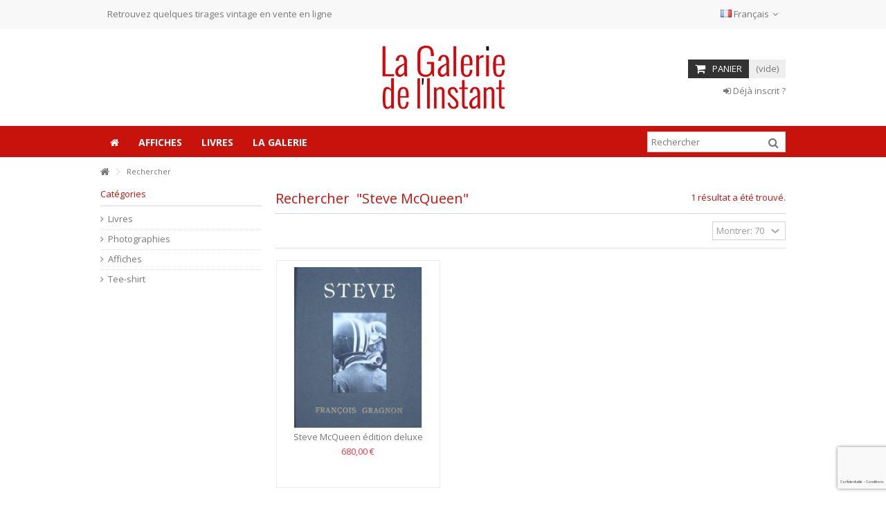

--- FILE ---
content_type: text/html; charset=utf-8
request_url: https://www.lagaleriedelinstant.com/shop/fr/recherche?tag=Steve+McQueen
body_size: 10669
content:
<!DOCTYPE HTML>
<!--[if lt IE 7]> <html class="no-js lt-ie9 lt-ie8 lt-ie7" lang="fr-fr"><![endif]-->
<!--[if IE 7]><html class="no-js lt-ie9 lt-ie8 ie7" lang="fr-fr"><![endif]-->
<!--[if IE 8]><html class="no-js lt-ie9 ie8" lang="fr-fr"><![endif]-->
<!--[if gt IE 8]> <html class="no-js ie9" lang="fr-fr"><![endif]-->
<html lang="fr-fr">
	<head>
		<meta charset="utf-8" />
		<title>Recherche - La Galerie de l&#039;Instant</title>
						<meta name="generator" content="PrestaShop" />
		<meta name="robots" content="index,follow" />
		<meta name="viewport" content="initial-scale=1,user-scalable=no,maximum-scale=1,width=device-width">
		<meta name="apple-mobile-web-app-capable" content="yes" /> 
		<link rel="icon" type="image/vnd.microsoft.icon" href="/shop/img/favicon.ico?1760073520" />
		<link rel="shortcut icon" type="image/x-icon" href="/shop/img/favicon.ico?1760073520" />
														<link rel="stylesheet" href="/shop/themes/warehouse/css/global.css" type="text/css" media="all" />
																<link rel="stylesheet" href="/shop/themes/warehouse/css/autoload/highdpi.css" type="text/css" media="all" />
																<link rel="stylesheet" href="/shop/themes/warehouse/css/autoload/responsive-tables.css" type="text/css" media="all" />
																<link rel="stylesheet" href="/shop/themes/warehouse/css/autoload/uniform.default.css" type="text/css" media="all" />
																<link rel="stylesheet" href="/shop/js/jquery/plugins/fancybox/jquery.fancybox.css" type="text/css" media="all" />
																<link rel="stylesheet" href="/shop/themes/warehouse/css/product_list.css" type="text/css" media="all" />
																<link rel="stylesheet" href="/shop/themes/warehouse/css/modules/blockcurrencies/blockcurrencies.css" type="text/css" media="all" />
																<link rel="stylesheet" href="/shop/themes/warehouse/css/modules/blocklanguages/blocklanguages.css" type="text/css" media="all" />
																<link rel="stylesheet" href="/shop/themes/warehouse/css/modules/blocknewsletter/blocknewsletter.css" type="text/css" media="all" />
																<link rel="stylesheet" href="/shop/themes/warehouse/css/modules/blocktags/blocktags.css" type="text/css" media="all" />
																<link rel="stylesheet" href="/shop/themes/warehouse/css/modules/blockuserinfo/blockuserinfo.css" type="text/css" media="all" />
																<link rel="stylesheet" href="/shop/modules/paypal/views/css/paypal.css" type="text/css" media="all" />
																<link rel="stylesheet" href="/shop/themes/warehouse/css/modules/headerlinks/headerlinks.css" type="text/css" media="all" />
																<link rel="stylesheet" href="/shop/modules/footercontent/css/footercontent.css" type="text/css" media="all" />
																<link rel="stylesheet" href="/shop/themes/warehouse/css/modules/blocksocial_mod/blocksocial_mod.css" type="text/css" media="all" />
																<link rel="stylesheet" href="/shop/themes/warehouse/css/modules/blockcategories/blockcategories.css" type="text/css" media="all" />
																<link rel="stylesheet" href="/shop/themes/warehouse/css/modules/blockcart/blockcart.css" type="text/css" media="all" />
																<link rel="stylesheet" href="/shop/js/jquery/plugins/bxslider/jquery.bxslider.css" type="text/css" media="all" />
																<link rel="stylesheet" href="/shop/js/jquery/plugins/autocomplete/jquery.autocomplete.css" type="text/css" media="all" />
																<link rel="stylesheet" href="/shop/themes/warehouse/css/modules/blocksearch_mod/blocksearch_mod.css" type="text/css" media="all" />
																<link rel="stylesheet" href="/shop/themes/warehouse/css/modules/themeeditor/css/options/hover.css" type="text/css" media="all" />
																<link rel="stylesheet" href="/shop/modules/themeeditor/css/themeeditor_s_1.css" type="text/css" media="all" />
																<link rel="stylesheet" href="/shop/modules/themeeditor/css/yourcss.css" type="text/css" media="all" />
																<link rel="stylesheet" href="/shop/themes/warehouse/css/modules/iqitmegamenu/css/front.css" type="text/css" media="all" />
																<link rel="stylesheet" href="/shop/modules/iqitmegamenu/css/iqitmegamenu_s_1.css" type="text/css" media="all" />
																<link rel="stylesheet" href="/shop/modules/fbloginblock/views/css/font-awesome.min.css" type="text/css" media="all" />
																<link rel="stylesheet" href="/shop/modules/fbloginblock/views/css/fbloginblock.css" type="text/css" media="all" />
																<link rel="stylesheet" href="/shop/modules/advancedemailguard/views/css/front.css" type="text/css" media="all" />
														<script type="text/javascript">
var AdvancedEmailGuardData = {"meta":{"isGDPREnabled":false,"isLegacyOPCEnabled":true,"isLegacyMAModuleEnabled":true,"validationError":null},"settings":{"recaptcha":{"type":"v3","key":"6LdjEIkpAAAAAI_rvRt2gBSmiQKN7l8PGmhrrWbm","forms":{"contact_us":{"size":"normal","align":"offset","offset":3}},"language":"shop","theme":"light","position":"bottomright","hidden":false,"deferred":false}},"context":{"ps":{"v17":false,"v17pc":false,"v17ch":false,"v16":true,"v161":true,"v15":false},"languageCode":"fr","pageName":"search"},"trans":{"genericError":"Une erreur s'est produite, veuillez r\u00e9essayer."}};
var CUSTOMIZE_TEXTFIELD = 1;
var FancyboxI18nClose = 'Fermer';
var FancyboxI18nNext = 'Suivant';
var FancyboxI18nPrev = 'Pr&eacute;c&eacute;dent';
var PS_CATALOG_MODE = false;
var ajax_allowed = true;
var ajax_popup = true;
var ajaxsearch = true;
var baseDir = 'https://www.lagaleriedelinstant.com/shop/';
var baseUri = 'https://www.lagaleriedelinstant.com/shop/';
var blocksearch_type = 'top';
var comparator_max_item = '0';
var comparedProductsIds = [];
var contentOnly = false;
var currency = {"id":1,"name":"Euro","iso_code":"EUR","iso_code_num":"978","sign":"\u20ac","blank":"1","conversion_rate":"1.000000","deleted":"0","format":"2","decimals":"1","active":"1","prefix":"","suffix":" \u20ac","id_shop_list":null,"force_id":false};
var currencyBlank = 1;
var currencyFormat = 2;
var currencyRate = 1;
var currencySign = '€';
var customizationIdMessage = 'Personnalisation';
var delete_txt = 'Supprimer';
var displayList = 1;
var freeProductTranslation = 'Offert !';
var freeShippingTranslation = 'Livraison gratuite !';
var generated_date = 1766167901;
var grid_size_lg = 4;
var grid_size_lg2 = 3;
var grid_size_md = 3;
var grid_size_md2 = 4;
var grid_size_ms = 2;
var grid_size_ms2 = 6;
var grid_size_sm = 2;
var grid_size_sm2 = 4;
var grid_size_xs = 1;
var grid_size_xs2 = 12;
var hasDeliveryAddress = false;
var highDPI = false;
var id_lang = 1;
var img_dir = 'https://www.lagaleriedelinstant.com/shop/themes/warehouse/img/';
var instantsearch = true;
var iqit_carousel_auto = false;
var iqit_carousel_load = 'ondemand';
var iqit_lazy_load = true;
var iqit_mobile_header_sticky = false;
var iqit_mobile_header_style = 1;
var iqit_sidebarh = false;
var iqit_thumbs_position = false;
var iqitmegamenu_swwidth = false;
var isGuest = 0;
var isLogged = 0;
var isMobile = false;
var isPreloaderEnabled = false;
var isRtl = false;
var max_item = 'You cannot add more than 0 product(s) to the product comparison';
var min_item = 'Please select at least one product';
var more_products_search = 'More products »';
var page_name = 'search';
var placeholder_blocknewsletter = 'Saisissez votre adresse e-mail';
var priceDisplayMethod = 0;
var priceDisplayPrecision = 2;
var quickView = true;
var removingLinkText = 'supprimer cet article du panier';
var roundMode = 2;
var search_url = 'https://www.lagaleriedelinstant.com/shop/fr/recherche';
var static_token = 'e0943d8b44a5e238987bdfbc1f972bd9';
var toBeDetermined = 'À définir';
var token = 'cd31814453e5ff2c56973994b69f3d12';
var usingSecureMode = true;
</script>

						<script type="text/javascript" src="/shop/js/jquery/jquery-1.11.0.min.js"></script>
						<script type="text/javascript" src="/shop/js/jquery/jquery-migrate-1.2.1.min.js"></script>
						<script type="text/javascript" src="/shop/js/jquery/plugins/jquery.easing.js"></script>
						<script type="text/javascript" src="/shop/js/tools.js"></script>
						<script type="text/javascript" src="/shop/themes/warehouse/js/global.js"></script>
						<script type="text/javascript" src="/shop/themes/warehouse/js/autoload/10-bootstrap.min.js"></script>
						<script type="text/javascript" src="/shop/themes/warehouse/js/autoload/15-jquery.total-storage.min.js"></script>
						<script type="text/javascript" src="/shop/themes/warehouse/js/autoload/15-jquery.uniform-modified.js"></script>
						<script type="text/javascript" src="/shop/themes/warehouse/js/autoload/modernizr-custom.js"></script>
						<script type="text/javascript" src="/shop/js/jquery/plugins/fancybox/jquery.fancybox.js"></script>
						<script type="text/javascript" src="/shop/themes/warehouse/js/modules/blocknewsletter/blocknewsletter.js"></script>
						<script type="text/javascript" src="/shop/modules/ganalytics/views/js/GoogleAnalyticActionLib.js"></script>
						<script type="text/javascript" src="/shop/modules/pluginadder/easyzoom.js"></script>
						<script type="text/javascript" src="/shop/modules/pluginadder/jquery.lazyload.min.js"></script>
						<script type="text/javascript" src="/shop/modules/pluginadder/plugins.js"></script>
						<script type="text/javascript" src="/shop/modules/pluginadder/script.js"></script>
						<script type="text/javascript" src="/shop/themes/warehouse/js/tools/treeManagement.js"></script>
						<script type="text/javascript" src="/shop/themes/warehouse/js/modules/blockcart/ajax-cart.js"></script>
						<script type="text/javascript" src="/shop/js/jquery/plugins/jquery.scrollTo.js"></script>
						<script type="text/javascript" src="/shop/js/jquery/plugins/jquery.serialScroll.js"></script>
						<script type="text/javascript" src="/shop/js/jquery/plugins/bxslider/jquery.bxslider.js"></script>
						<script type="text/javascript" src="/shop/js/jquery/plugins/autocomplete/jquery.autocomplete.js"></script>
						<script type="text/javascript" src="/shop/modules/blocksearch_mod/blocksearch_mod.js"></script>
						<script type="text/javascript" src="/shop/modules/themeeditor/js/front/script.js"></script>
						<script type="text/javascript" src="/shop/modules/iqitmegamenu/js/classie.js"></script>
						<script type="text/javascript" src="/shop/modules/iqitmegamenu/js/front_horizontal.js"></script>
						<script type="text/javascript" src="/shop/modules/iqitmegamenu/js/front_vertical.js"></script>
						<script type="text/javascript" src="/shop/modules/iqitmegamenu/js/front_sticky.js"></script>
						<script type="text/javascript" src="/shop/modules/iqitmegamenu/js/mlpushmenu.js"></script>
						<script type="text/javascript" src="/shop/modules/advancedemailguard/views/js/front.js"></script>
							
			<script type="text/javascript">
				(window.gaDevIds=window.gaDevIds||[]).push('d6YPbH');
				(function(i,s,o,g,r,a,m){i['GoogleAnalyticsObject']=r;i[r]=i[r]||function(){
				(i[r].q=i[r].q||[]).push(arguments)},i[r].l=1*new Date();a=s.createElement(o),
				m=s.getElementsByTagName(o)[0];a.async=1;a.src=g;m.parentNode.insertBefore(a,m)
				})(window,document,'script','//www.google-analytics.com/analytics.js','ga');
				ga('create', 'UA-20008320-1', 'auto');
				ga('require', 'ec');</script><script defer type="text/javascript">/*
 *
 *  2007-2024 PayPal
 *
 *  NOTICE OF LICENSE
 *
 *  This source file is subject to the Academic Free License (AFL 3.0)
 *  that is bundled with this package in the file LICENSE.txt.
 *  It is also available through the world-wide-web at this URL:
 *  http://opensource.org/licenses/afl-3.0.php
 *  If you did not receive a copy of the license and are unable to
 *  obtain it through the world-wide-web, please send an email
 *  to license@prestashop.com so we can send you a copy immediately.
 *
 *  DISCLAIMER
 *
 *  Do not edit or add to this file if you wish to upgrade PrestaShop to newer
 *  versions in the future. If you wish to customize PrestaShop for your
 *  needs please refer to http://www.prestashop.com for more information.
 *
 *  @author 2007-2024 PayPal
 *  @author 202 ecommerce <tech@202-ecommerce.com>
 *  @copyright PayPal
 *  @license http://opensource.org/licenses/osl-3.0.php Open Software License (OSL 3.0)
 *
 */


    

function updateFormDatas()
{
	var nb = $('#quantity_wanted').val();
	var id = $('#idCombination').val();

	$('.paypal_payment_form input[name=quantity]').val(nb);
	$('.paypal_payment_form input[name=id_p_attr]').val(id);
}
	
$(document).ready( function() {
    
		var baseDirPP = baseDir.replace('http:', 'https:');
		
	if($('#in_context_checkout_enabled').val() != 1)
	{
        $(document).on('click','#payment_paypal_express_checkout', function() {
			$('#paypal_payment_form_cart').submit();
			return false;
		});
	}


	var jquery_version = $.fn.jquery.split('.');
	if(jquery_version[0]>=1 && jquery_version[1] >= 7)
	{
		$('body').on('submit',".paypal_payment_form", function () {
			updateFormDatas();
		});
	}
	else {
		$('.paypal_payment_form').live('submit', function () {
			updateFormDatas();
		});
	}

	function displayExpressCheckoutShortcut() {
		var id_product = $('input[name="id_product"]').val();
		var id_product_attribute = $('input[name="id_product_attribute"]').val();
		$.ajax({
			type: "GET",
			url: baseDirPP+'/modules/paypal/express_checkout/ajax.php',
			data: { get_qty: "1", id_product: id_product, id_product_attribute: id_product_attribute },
			cache: false,
			success: function(result) {
				if (result == '1') {
					$('#container_express_checkout').slideDown();
				} else {
					$('#container_express_checkout').slideUp();
				}
				return true;
			}
		});
	}

	$('select[name^="group_"]').change(function () {
		setTimeout(function(){displayExpressCheckoutShortcut()}, 500);
	});

	$('.color_pick').click(function () {
		setTimeout(function(){displayExpressCheckoutShortcut()}, 500);
	});

    if($('body#product').length > 0) {
        setTimeout(function(){displayExpressCheckoutShortcut()}, 500);
    }
	
	
			

	var modulePath = 'modules/paypal';
	var subFolder = '/integral_evolution';

	var fullPath = baseDirPP + modulePath + subFolder;
	var confirmTimer = false;
		
	if ($('form[target="hss_iframe"]').length == 0) {
		if ($('select[name^="group_"]').length > 0)
			displayExpressCheckoutShortcut();
		return false;
	} else {
		checkOrder();
	}

	function checkOrder() {
		if(confirmTimer == false)
			confirmTimer = setInterval(getOrdersCount, 1000);
	}

	});


</script>





<style type="text/css">




</style>






<script type="text/javascript">



		 
		 


function amazonlogin(){
		  
		  		  	alert("Error: Please fill Amazon Client ID and Amazon Allowed Return URL in the module settings");
		  	
		 	return;
		 	
 }
 





document.addEventListener("DOMContentLoaded", function(event) {


$(document).ready(function() {


	    


	 var ph = '<div class="clear"></div><div class="wrap text-align-center fbloginblock-connects ">'+
	 
	 
			
	 '<div class="auth-page-txt-before-logins">Connect with:</div>'+
	 
			
	 
	 
	

                 

            
                
                    '<a  href="javascript:void(0)" ' +

                                    'class="facebook custom-social-button-all custom-social-button-3"'+
                
                
                                            'onclick="javascript:popupWin = window.open(\'https://www.lagaleriedelinstant.com/shop/index.php?fc=module&amp;module=fbloginblock&amp;controller=spmlogin&amp;typelogin=facebook\', \'login\', \'location,width=600,height=600,top=0\'); popupWin.focus();"'+
                                            'title="Facebook" ' +

                                '>'+


                                    '<i class="fa fa-facebook">&nbsp;Facebook</i>'+
                
                    '<\/a>&nbsp;'+
                
            



                 

            



                 

            



                 

            
                
                    '<a  href="javascript:void(0)" ' +

                                    'class="google custom-social-button-all custom-social-button-3"'+
                
                
                                            'onclick="javascript:popupWin = window.open(\'https://www.lagaleriedelinstant.com/shop/index.php?fc=module&amp;module=fbloginblock&amp;controller=spmlogin&amp;typelogin=login&amp;p=google\', \'login\', \'location,width=600,height=600,top=0\'); popupWin.focus();"'+
                                            'title="Google" ' +

                                '>'+


                                    '<i class="fa fa-google">&nbsp;Google</i>'+
                
                    '<\/a>&nbsp;'+
                
            



                 

            



                 

            



                 

            



                 

            



                 

            



                 

            



                 

            



                 

            



                 

            



                 

            



                 

            



                 

            



    

	 	 
	 '<div class="auth-page-txt-info-block">You can use any of the login buttons above to automatically create an account on our shop.</div>'+
	 
	 	 
	 
	 
	 
	 
	 
	'<\/div>';

        	$('#login_form').parent('div').after(ph);
        





    
        
    

    var ph = '<div class="clear"></div><div class="wrap text-align-center fbloginblock-connects margin-bottom-20">'+

            
                        
            '<div class="auth-page-txt-before-logins">Connect with:</div>'+
            
                        


            

                        

            
            
            '<a  href="javascript:void(0)" ' +

                        'class="facebook custom-social-button-all custom-social-button-3"'+
            
            
                        'onclick="javascript:popupWin = window.open(\'https://www.lagaleriedelinstant.com/shop/index.php?fc=module&amp;module=fbloginblock&amp;controller=spmlogin&amp;typelogin=facebook\', \'login\', \'location,width=600,height=600,top=0\'); popupWin.focus();"'+
                        'title="Facebook" ' +

                        '>'+


                        '<i class="fa fa-facebook">&nbsp;Facebook</i>'+
            
            '<\/a>&nbsp;'+
            
            



                        

            



                        

            



                        

            
            
            '<a  href="javascript:void(0)" ' +

                        'class="google custom-social-button-all custom-social-button-3"'+
            
            
                        'onclick="javascript:popupWin = window.open(\'https://www.lagaleriedelinstant.com/shop/index.php?fc=module&amp;module=fbloginblock&amp;controller=spmlogin&amp;typelogin=login&amp;p=google\', \'login\', \'location,width=600,height=600,top=0\'); popupWin.focus();"'+
                        'title="Google" ' +

                        '>'+


                        '<i class="fa fa-google">&nbsp;Google</i>'+
            
            '<\/a>&nbsp;'+
            
            



                        

            



                        

            



                        

            



                        

            



                        

            



                        

            



                        

            



                        

            



                        

            



                        

            



                        

            



                        

            



            

                        
            '<div class="auth-page-txt-info-block">You can use any of the login buttons above to automatically create an account on our shop.</div>'+
            
            
            




            '<\/div>';

        $('#login_form').parent('div').parent().prepend(ph);
    

    


    
	    
	    
	
	
    });


});




		

	

</script>




									<link rel="stylesheet" href="https://fonts.googleapis.com/css?family=Open+Sans:400,700" type="text/css" media="all" />
					
		<!--[if lt IE 9]>
		<script src="https://oss.maxcdn.com/libs/html5shiv/3.7.0/html5shiv.js"></script>
		<script src="https://oss.maxcdn.com/libs/respond.js/1.3.0/respond.min.js"></script>
		<![endif]-->
		<!--[if lte IE 9]>
		
		<script src="https://www.lagaleriedelinstant.com/shop/themes/warehouse/js/flexibility.js"></script>

		<![endif]-->
		<meta property="og:title" content="Recherche - La Galerie de l&#039;Instant"/>
		<meta property="og:url" content="http://www.lagaleriedelinstant.com/shop/fr/recherche?tag=Steve+McQueen"/>
		<meta property="og:site_name" content="La Galerie de l&#039;Instant"/>
		
		<meta property="og:description" content="">
				<meta property="og:type" content="website">
		<meta property="og:image" content="https://www.lagaleriedelinstant.com/shop/img/vente-photo-logo-1575706098.jpg" />
			</head>
	<body id="search" class="not-index search hide-right-column show-left-column  lang_fr   	 ">
			
	
	<div id="page">
		<div class="header-container">
			<header id="header">
		
			
						<div class="banner">
					<div class="container">
						<div class="row">
							
						</div>
					</div>
				</div>
									<div class="nav">
					<div class="container">
						<div class="row">
							<nav>
								<!-- Block languages module -->
	<div id="languages-block-top" class="languages-block">
									<div class="current">
					<div>
					<img src="https://www.lagaleriedelinstant.com/shop/img/l/1.jpg" alt="fr" width="16" height="11" /> <span class="cur-label">Français</span>
				</div></div>
												<ul id="first-languages" class="languages-block_ul toogle_content">
							<li class="selected">
										<img src="https://www.lagaleriedelinstant.com/shop/img/l/1.jpg" alt="fr" width="16" height="11" /> <span>Français</span>
								</li>
							<li >
																				<a href="https://www.lagaleriedelinstant.com/shop/en/recherche?tag=Steve+McQueen" title="English (United States)" rel="alternate" hreflang="en">
															<img src="https://www.lagaleriedelinstant.com/shop/img/l/2.jpg" alt="en" width="16" height="11" /> <span>English</span>
									</a>
								</li>
					</ul>
	</div>
<!-- /Block languages module -->
<!-- Block header links module -->
<ul id="header_links" class="clearfix">

    			 
			<li><a href="https://www.lagaleriedelinstant.com/shop/fr/14-photographies">Retrouvez quelques tirages vintage en vente en ligne</a></li>
			    
    		    </ul>
<!-- /Block header links module -->

								
															</nav>
						</div>
					</div>
				</div>
								<div>
					<div class="container container-header">
														<div id="desktop-header" class="desktop-header">
									<div class="row">
						<div id="header_logo" class="col-xs-12 col-sm-4  col-sm-push-4 centered-logo  ">

							<a href="https://www.lagaleriedelinstant.com/shop/" title="La Galerie de l&#039;Instant">
								<img class="logo img-responsive replace-2xlogo" src="https://www.lagaleriedelinstant.com/shop/img/vente-photo-logo-1575706098.jpg"   width="354" height="189" alt="La Galerie de l&#039;Instant" />
							</a>
						</div>
						
	<!-- Block search module TOP -->
	<div id="search_block_top_content" class="col-xs-12 col-sm-4  col-sm-pull-4 disable_center">
	<div class="iqitsearch-inner">
	
		 </div></div>

	


	<!-- /Block search module TOP -->
<!-- MODULE Block cart -->
<div id="shopping_cart_container" class="col-xs-12 col-sm-4 clearfix">
	<div class="shopping_cart">
		<a href="https://www.lagaleriedelinstant.com/shop/fr/commande-rapide" title="Voir mon panier" rel="nofollow">
			<span class="cart_name">Panier</span><div class="more_info">
			<span class="ajax_cart_quantity unvisible">0</span>
			<span class="ajax_cart_product_txt unvisible">Produit:</span>
			<span class="ajax_cart_product_txt_s unvisible">Produits:</span>
			<span class="ajax_cart_total unvisible">
							</span>
			<span class="ajax_cart_no_product">(vide)</span>
					</div>
		</a>
					<div class="cart_block block exclusive">
				<div class="block_content">
					<!-- block list of products -->
					<div class="cart_block_list">
												<p class="cart_block_no_products">
							Aucun produit
						</p>
																		<div class="cart-prices">
							<div class="cart-prices-line first-line">
								<span class="price cart_block_shipping_cost ajax_cart_shipping_cost unvisible">
																			 À définir																	</span>
								<span class="unvisible">
									Livraison
								</span>
							</div>
																					<div class="cart-prices-line last-line">
								<span class="price cart_block_total ajax_block_cart_total">0,00 €</span>
								<span>Total</span>
							</div>
													</div>
						<p class="cart-buttons">
							<a id="button_order_cart" class="btn btn-default button button-medium" href="https://www.lagaleriedelinstant.com/shop/fr/commande-rapide" title="Commander" rel="nofollow">
								<span>
									Commander<i class="icon-chevron-right right"></i>
								</span>
							</a>
						</p>
					</div>
				</div>
			</div><!-- .cart_block -->
			</div>
</div>

	<div id="layer_cart">
		
			<div class="layer_cart_title col-xs-12">
				<h5>
					<i class="icon-check"></i> Produit ajouté au panier avec succès
				</h5>
			</div>
			<div class="clearfix" >
			<div class="layer_cart_product col-xs-12 col-md-6">
				<span class="cross" title="Fermer la fenêtre"></span>
				
				<div class="product-image-container layer_cart_img">
				</div>
				<div class="layer_cart_product_info">
					<span id="layer_cart_product_title" class="product-name"></span>
					<span id="layer_cart_product_attributes"></span>
					<div>
						Quantité
						<span id="layer_cart_product_quantity"></span>
					</div>
					<div>
						<strong>Total
						<span id="layer_cart_product_price"></span></strong>
					</div>
				</div>
			</div>
			<div class="layer_cart_cart col-xs-12 col-md-6">
				<h5 class="overall_cart_title">
					<!-- Plural Case [both cases are needed because page may be updated in Javascript] -->
					<span class="ajax_cart_product_txt_s  unvisible">
						Il y a <span class="ajax_cart_quantity">0</span> produits dans votre panier.
					</span>
					<!-- Singular Case [both cases are needed because page may be updated in Javascript] -->
					<span class="ajax_cart_product_txt ">
						Il y a 1 produit dans votre panier.
					</span>
				</h5>
	
				<div class="layer_cart_row">
				Total produits
											<span class="ajax_block_products_total">
											</span>
				</div>
	
								<div class="layer_cart_row ajax_shipping-container">
					<strong class="dark unvisible">
						Frais de port&nbsp;					</strong>
					<span class="ajax_cart_shipping_cost unvisible">
													 À définir											</span>
				</div>
								<div class="layer_cart_row">	
					<strong>
			Total
											<span class="ajax_block_cart_total">
										</span>
					</strong>
				</div>
			</div>
		</div>
					<div class="button-container clearfix">	
						<div class="pull-right">
					<span class="continue btn btn-default" title="Continuer mes achats">
						<span>
							<i class="icon-chevron-left left"></i> Continuer mes achats
						</span>
					</span>
					<a class="btn btn-default button button-medium"	href="https://www.lagaleriedelinstant.com/shop/fr/commande-rapide" title="Commander" rel="nofollow">
						<span>
							Commander <i class="icon-chevron-right right"></i>
						</span>
					</a>
				</div>
				</div>
		<div class="crossseling"></div>
	</div> <!-- #layer_cart -->
	<div class="layer_cart_overlay"></div>

<!-- /MODULE Block cart --><div class="header_user_info col-xs-12 col-sm-4">
			<a class="login" href="https://www.lagaleriedelinstant.com/shop/fr/mon-compte" rel="nofollow" title="Login to your customer account">
			<i class="icon-signin"></i> Déjà inscrit ?
		</a>
	</div>						
					</div>
										</div>

					<div class="mobile-condensed-header mobile-style mobile-style1 mobile-search-expanded">
						
													    <div id="mh-sticky" class="not-sticked">
        <div class="mobile-main-wrapper">
        <div class="mobile-main-bar">

            <div class="mh-button mh-menu">
                <span id="mh-menu"><i class="icon-reorder mh-icon"></i></span>
            </div>
            <div  class="mh-button mh-search">
                <span id="mh-search" data-mh-search="1"><i class="icon-search mh-icon"></i></span> 
            </div>
            <div class="mobile-h-logo">
                <a href="https://www.lagaleriedelinstant.com/shop/" title="La Galerie de l&#039;Instant">
                    <img class="logo img-responsive replace-2xlogo" src="https://www.lagaleriedelinstant.com/shop/img/vente-photo-logo-1575706098.jpg"   width="354" height="189" alt="La Galerie de l&#039;Instant" />
                </a>
            </div>
            <div  class="mh-button mh-user"> 
                <span id="mh-user"><i class="icon-user mh-icon "></i></span>
                
    <div class="mh-drop">
                <p>Please login or create account</p>
        <ul>
            <li><a href="https://www.lagaleriedelinstant.com/shop/fr/mon-compte" title="Log in" rel="nofollow">Log in/Create account</a></li>

        </ul>
            </div>

            </div>
                        <div id="mh-cart-wrapper" class="mh-button mh-cart"> 
                <span id="mh-cart">
                    <i class="icon-shopping-cart mh-icon "></i>
                </span>
            </div>
            
        </div>
        </div>

        <div class="mh-dropdowns">
            <div class="mh-drop mh-search-drop">
                    	<div class="search_block_top mh-search-module">
		<form method="get" action="//www.lagaleriedelinstant.com/shop/fr/recherche">
			<input type="hidden" name="controller" value="search" />
			<input type="hidden" name="orderby" value="position" />
			<input type="hidden" name="orderway" value="desc" />
			<div class="search_query_container ">
								<input type="hidden" name="search-cat-select" value="0" class="search-cat-select" />
				

				<input class="search_query form-control" type="text"  name="search_query" placeholder="Recherchez" value="" />
			</div>
			<button type="submit" name="submit_search" class="button-search">
				<span>Recherchez</span>
			</button>
		</form>
	</div>

            </div>
        </div>

    </div>

						
						

					</div>

				
					</div>
				</div>
				<div class="fw-pseudo-wrapper"> <div class="desktop-header">

	<div  class="iqitmegamenu-wrapper col-xs-12 cbp-hor-width-0  clearfix">
		<div id="iqitmegamenu-horizontal" class="iqitmegamenu " role="navigation">
			<div class="container">
				
				
				 
					<!-- Block search module TOP -->
	<div id="search_block_top_contentm" class="col-xs-12 iqit-search-ncm">
		<div id="search_block_top" class="search_block_top iqit-search">
		
		<form method="get" action="//www.lagaleriedelinstant.com/shop/fr/recherche" id="searchbox">

			<input type="hidden" name="controller" value="search" />
			<input type="hidden" name="orderby" value="position" />
			<input type="hidden" name="orderway" value="desc" />
			<div class="search_query_container ">
						<input type="hidden" name="search-cat-select" value="0" class="search-cat-select" />
			

			<input class="search_query form-control" type="text" id="search_query_top" name="search_query" placeholder="Rechercher" value="" />
			</div>
			<button type="submit" name="submit_search" class="button-search">
				<span>Rechercher</span>
			</button>
		</form>
	</div></div>


	<!-- /Block search module TOP -->

				<nav id="cbp-hrmenu" class="cbp-hrmenu cbp-horizontal cbp-hrsub-narrow   cbp-fade-slide-bottom  cbp-arrowed    ">
					<ul>
												<li class="cbp-hrmenu-tab cbp-hrmenu-tab-1  cbp-onlyicon">
	<a href="https://www.lagaleriedelinstant.com/shop/fr/" >								

								<span class="cbp-tab-title"> <i class="icon-home cbp-mainlink-icon"></i>
								</span>
																					</a>
													</li>
												<li class="cbp-hrmenu-tab cbp-hrmenu-tab-3 ">
	<a href="https://www.lagaleriedelinstant.com/shop/fr/3-affiches" >								

								<span class="cbp-tab-title">
								Affiches</span>
																					</a>
													</li>
												<li class="cbp-hrmenu-tab cbp-hrmenu-tab-4 ">
	<a href="https://www.lagaleriedelinstant.com/shop/fr/12-livres" >								

								<span class="cbp-tab-title">
								Livres</span>
																					</a>
													</li>
												<li class="cbp-hrmenu-tab cbp-hrmenu-tab-5 ">
	<a href="http://www.lagaleriedelinstant.com/" >								

								<span class="cbp-tab-title">
								La Galerie</span>
																					</a>
													</li>
											</ul>
				</nav>
				
				
				

				
			</div>
			<div id="iqitmegamenu-mobile">

					<div id="iqitmegamenu-shower" class="clearfix"><div class="container">
						<div class="iqitmegamenu-icon"><i class="icon-reorder"></i></div>
						<span>Menu</span>
						</div>
					</div>
					<div class="cbp-mobilesubmenu"><div class="container">
					<ul id="iqitmegamenu-accordion" class="cbp-spmenu cbp-spmenu-vertical cbp-spmenu-left">
					<li id="cbp-close-mobile"><i class="icon-chevron-left"></i> Hide</li>  
						<li><a href="https://www.lagaleriedelinstant.com/shop/fr/" title="Accueil">Accueil</a><ul><li><a href="https://www.lagaleriedelinstant.com/shop/fr/12-livres" title="Livres">Livres</a></li><li><a href="https://www.lagaleriedelinstant.com/shop/fr/14-photographies" title="Photographies">Photographies</a></li><li><a href="https://www.lagaleriedelinstant.com/shop/fr/3-affiches" title="Affiches">Affiches</a></li><li><a href="https://www.lagaleriedelinstant.com/shop/fr/13-tee-shirt" title="Tee-shirt ">Tee-shirt </a></li></ul></li><li><a href="https://www.lagaleriedelinstant.com/shop/fr/12-livres" title="Livres">Livres</a></li><li><a href="https://www.lagaleriedelinstant.com/shop/fr/3-affiches" title="Affiches">Affiches</a></li><li><a href="https://www.lagaleriedelinstant.com/shop/fr/content/1-livraison" title="Livraison">Livraison</a></li>
<li><a href="https://www.lagaleriedelinstant.com/shop/fr/content/6-mon-compte" title="Mon Compte">Mon Compte</a></li>

					</ul></div></div>
					<div id="cbp-spmenu-overlay" class="cbp-spmenu-overlay"></div>				</div> 
		</div>
	</div>
 </div>	</div>
			
			</header>

					</div>
				<div class="columns-container">
			<div id="columns" class="container">


				
								
<!-- Breadcrumb -->
<div class="breadcrumb clearfix ">
			<a class="home" href="https://www.lagaleriedelinstant.com/shop/" title="retour &agrave; Accueil"><i class="icon-home"></i></a>
			<span class="navigation-pipe">&gt;</span>
					Rechercher
			
		
</div>

<!-- /Breadcrumb -->												<div class="fw-pseudo-wrapper">
								 
				
					</div>
				<div class="row content-inner">
															<div id="center_column" class="center_column col-xs-12 col-sm-9  col-sm-push-3">
						

<h1 
 
class="page-heading  product-listing">
    Rechercher&nbsp;
            <span class="lighter">
            "Steve McQueen"
        </span>
                <span class="heading-counter">
            1 r&eacute;sultat a &eacute;t&eacute; trouv&eacute;.        </span>
    </h1>



	    <div class="content_sortPagiBar">
        <div class="sortPagiBar clearfix ">
                            


                							<!-- nbr product/page -->

		<form action="https://www.lagaleriedelinstant.com/shop/fr/recherche" method="get" class="nbrItemPage">
			<div class="clearfix">
																														<input type="hidden" name="tag" value="Steve McQueen" />
																														<select name="n" id="nb_item" class="form-control">
																							<option value="70" selected="selected">Montrer: 70</option>
																																																							</select>
			</div>
		</form>

	<!-- /nbr product/page -->

                                         <div class="top-pagination-content clearfix">
                        
	
												<!-- Pagination -->
	<div id="pagination" class="pagination clearfix">
	    			</div>
	<!-- /Pagination -->

                </div>
                        </div>
	</div>
		






					
	

	
		
	

	
			 
	
	<!-- Products list -->
	<ul class="product_list grid row">
			
		
		
								<li class="ajax_block_product col-xs-12 col-ms-6 col-sm-4 col-md-4 col-lg-3   first-in-line last-line first-item-of-tablet-line first-item-of-mobile-line last-mobile-line">
			<div class="product-container">
				<div class="left-block">
					<div class="product-image-container">
													
												<a class="product_img_link"	href="https://www.lagaleriedelinstant.com/shop/fr/livres/13-steve-mc-queen-luxe.html" title="Steve McQueen édition deluxe" >
							
							 

							<img class="replace-2x img-responsive lazy img_0 img_1e" 
							 
														data-original="https://www.lagaleriedelinstant.com/shop/40-home_default/steve-mc-queen-luxe.jpg" 
							src="https://www.lagaleriedelinstant.com/shop/themes/warehouse/img/blank.gif" 
							
							alt="Steve McQueen" 

							 width="232" height="248"  />

													

						
						</a>
						

						<div class="product-flags">
																																										</div>
					<div class="functional-buttons functional-buttons-grid clearfix">
												<div class="quickview col-xs-6">
							<a class="quick-view" href="https://www.lagaleriedelinstant.com/shop/fr/livres/13-steve-mc-queen-luxe.html" rel="https://www.lagaleriedelinstant.com/shop/fr/livres/13-steve-mc-queen-luxe.html" title="Aper&ccedil;u rapide">
								Aper&ccedil;u rapide
							</a>
							</div>
												
							
					</div>
																		<span class="availability availability-slidein available-diff ">
																		<span class="availabile_product">Disponible</span>
																
							</span>
																							<div class="color-list-container"> </div>
					
					</div>
										
				</div>
				<div class="right-block">
					<h5  class="product-name-container">
												<a class="product-name" href="https://www.lagaleriedelinstant.com/shop/fr/livres/13-steve-mc-queen-luxe.html" title="Steve McQueen édition deluxe" >
							Steve McQueen édition deluxe
						</a>
					</h5>
					<span class="product-reference">Steve McQueen luxe</span>
					<p class="product-desc" >
						Ce livre est composé de 27 réels tirages photos argentique noir et blanc, comme un album photo.
Photo reportage Erfurt 1964, championnat du monde d'enduro par François Gragnon.
Edité par la Galerie de l'Instant à 100 exemplaires numérotés et signés par le photographe.
Le livre est accompagné d'un tirage couleur tiré à 100 exemplaires numérotés et signés...
					</p>
										<div  itemscope class="content_price">
													<span  class="price product-price">
								
								680,00 €							</span>
																
									
													</div>
										

						
							<div class="button-container">
																													<div class="pl-quantity-input-wrapper">
									<input type="text" name="qty" class="form-control qtyfield quantity_to_cart_13" value="1"/>
									<div class="quantity-input-b-wrapper">
										<a href="#" data-field-qty="quantity_to_cart_13" class="transition-300 pl_product_quantity_down">
											<span><i class="icon-caret-down"></i></span>
										</a>
										<a href="#" data-field-qty="quantity_to_cart_13" class="transition-300 pl_product_quantity_up ">
											<span><i class="icon-caret-up"></i></span>
										</a>
									</div>
								</div>		
								<a class="button ajax_add_to_cart_button btn btn-default" href="https://www.lagaleriedelinstant.com/shop/fr/panier?add=1&amp;id_product=13&amp;token=e0943d8b44a5e238987bdfbc1f972bd9" rel="nofollow" title="Ajouter au panier" data-id-product-attribute="0" data-id-product="13" data-minimal_quantity="1">
									<span>Ajouter au panier</span>
								</a>				
																				
					</div>
				
				</div>

			</div><!-- .product-container> -->
		
		</li>
		</ul>


            <div class="content_sortPagiBar">
    	<div class="bottom-pagination-content clearfix">
                
	
												<!-- Pagination -->
	<div id="pagination_bottom" class="pagination clearfix">
	    			</div>
	<!-- /Pagination -->

           
        </div>
    </div>
     					</div><!-- #center_column -->
																<div id="left_column" class="column col-xs-12 col-sm-3 col-sm-pull-9"><!-- Block categories module -->
<div id="categories_block_left" class="block">
	<h2 class="title_block">
					Catégories
			</h2>
	<div class="block_content">
		<ul class="tree list-block dhtml">
												
<li >
	<a 
	href="https://www.lagaleriedelinstant.com/shop/fr/12-livres" title="Products in Livres">
		Livres
	</a>
	</li>

																
<li >
	<a 
	href="https://www.lagaleriedelinstant.com/shop/fr/14-photographies" title="Products in Photographies">
		Photographies
	</a>
	</li>

																
<li >
	<a 
	href="https://www.lagaleriedelinstant.com/shop/fr/3-affiches" title="Products in Affiches">
		Affiches
	</a>
	</li>

																
<li class="last">
	<a 
	href="https://www.lagaleriedelinstant.com/shop/fr/13-tee-shirt" title="Products in Tee-shirt ">
		Tee-shirt 
	</a>
	</li>

									</ul>
	</div>
</div>
<!-- /Block categories module -->

</div>
																				</div><!-- .row -->
				</div><!-- #columns -->
			</div><!-- .columns-container -->
			<!-- Footer -->
			 

			<div class="footer-container ">
																<div class="footer-container-inner">
				<footer id="footer"  class="container">
					<div class="row">	<!-- MODULE Block footer -->
	<section class="footer-block col-xs-12 col-sm-3" id="block_various_links_footer">
		<h4>Informations</h4>
		<ul class="toggle-footer bullet">
																	<li class="item">
				<a href="https://www.lagaleriedelinstant.com/shop/fr/contactez-nous" title="Contactez-nous">
					Contactez-nous
				</a>
			</li>
															<li class="item">
						<a href="https://www.lagaleriedelinstant.com/shop/fr/content/1-livraison" title="Livraison">
							Livraison
						</a>
					</li>
																<li class="item">
						<a href="https://www.lagaleriedelinstant.com/shop/fr/content/2-mentions-legales" title="Mentions légales">
							Mentions légales
						</a>
					</li>
																<li class="item">
						<a href="https://www.lagaleriedelinstant.com/shop/fr/content/5-paiement-securise" title="Paiement sécurisé">
							Paiement sécurisé
						</a>
					</li>
												</ul>
		
	</section>
	<!-- /MODULE Block footer -->
<!-- MODULE Block contact infos -->
<section id="block_contact_infos" class="footer-block col-xs-12 col-sm-3">
	<div>
        <h4>Contact</h4>
        <ul class="toggle-footer">
            <li>
                La Galerie de l&#039;Instant
            </li>
                        	<li>
            		<i class="icon-map-marker"></i>46, rue de Poitou<br />
75003 Paris<br />
France
            	</li>
                                    	<li>
            		<i class="icon-phone"></i>Appelez-nous au : 
            		<span>01 44 54 94 09</span>
            	</li>
                                    	<li>
            		<i class="icon-envelope-alt"></i>E-mail : 
            		<span><a href="&#109;&#97;&#105;&#108;&#116;&#111;&#58;%6a%75%6c%69%61.%67%72%61%67%6e%6f%6e@%6f%72%61%6e%67%65.%66%72" >&#x6a;&#x75;&#x6c;&#x69;&#x61;&#x2e;&#x67;&#x72;&#x61;&#x67;&#x6e;&#x6f;&#x6e;&#x40;&#x6f;&#x72;&#x61;&#x6e;&#x67;&#x65;&#x2e;&#x66;&#x72;</a></span>
            	</li>
                    </ul>
    </div>
</section>
<!-- /MODULE Block contact infos -->
<section id="social_block_mod" class="social_block_mod footer-block col-xs-12 col-sm-3">
	<div>
		<h4>Suivez-nous</h4>
		<ul class="toggle-footer clearfix">
			<li class="facebook"><a href="https://www.facebook.com/lagaleriedelinstant" class="transition-300" target="_blank" title="Facebook"></a></li>			<li class="twitter"><a href="https://twitter.com/galerieinstant" class="transition-300" target="_blank" title="Twitter"></a></li>			<li class="google"><a href="https://plus.google.com/u/0/+lagaleriedelinstant" class="transition-300" target="_blank" title="Google +"></a></li>									<li class="pinterest"><a href="https://fr.pinterest.com/galerieinstant/" class="transition-300" target="_blank" title="Pinterest"></a></li>			<li class="instagram"><a href="https://www.instagram.com/lagaleriedelinstant/" class="transition-300" target="_blank" title="Instagram"></a></li>											</ul></div>
</section>
<!-- Block Newsletter module-->
<section id="newsletter_block_left" class="footer-block col-xs-12 col-sm-3">
	

		<div>
		<h4>Newsletter</h4>
		<ul class="toggle-footer clearfix">
			<li>
		<form action="//www.lagaleriedelinstant.com/shop/fr/" method="post">
			<div class="form-group" >
				<input class="inputNew form-control grey newsletter-input" id="newsletter-input" type="text" name="email" size="18" value="Saisissez votre adresse e-mail" />
                <button type="submit" name="submitNewsletter" class="btn btn-default button button-small">
                    <span>ok</span>
                </button>
				<input type="hidden" name="action" value="0" />
			</div>
		</form>
		<span class="promo-text">Inscrivez-vous pour recevoir nos infos</span>
		
</li></ul></div>
</section>
<!-- /Block Newsletter module-->
    <div id="adveg-grecaptcha" class="adveg-grecaptcha-fixed"></div>
</div>
				</footer>
				</div>
																	<div class="footer_copyrights">
				<footer class="container clearfix">
					<div class="row">
						<div class=" col-sm-6">   </div>
						<div class="paymants_logos col-sm-6"><img class="img-responsive" src="https://www.lagaleriedelinstant.com/shop/modules/themeeditor/img/footer_logo_1.jpg" alt="footerlogo" /></div>


					</div>
				</footer></div>
				
			</div><!-- #footer -->
		</div><!-- #page -->
<div id="toTop" class="transition-300"></div>

<div id="pp-zoom-wrapper">
</div>
</body></html>

--- FILE ---
content_type: text/html; charset=utf-8
request_url: https://www.google.com/recaptcha/api2/anchor?ar=1&k=6LdjEIkpAAAAAI_rvRt2gBSmiQKN7l8PGmhrrWbm&co=aHR0cHM6Ly93d3cubGFnYWxlcmllZGVsaW5zdGFudC5jb206NDQz&hl=fr&v=7gg7H51Q-naNfhmCP3_R47ho&theme=light&size=invisible&badge=bottomright&anchor-ms=20000&execute-ms=30000&cb=848yoht3x01t
body_size: 48071
content:
<!DOCTYPE HTML><html dir="ltr" lang="fr"><head><meta http-equiv="Content-Type" content="text/html; charset=UTF-8">
<meta http-equiv="X-UA-Compatible" content="IE=edge">
<title>reCAPTCHA</title>
<style type="text/css">
/* cyrillic-ext */
@font-face {
  font-family: 'Roboto';
  font-style: normal;
  font-weight: 400;
  font-stretch: 100%;
  src: url(//fonts.gstatic.com/s/roboto/v48/KFO7CnqEu92Fr1ME7kSn66aGLdTylUAMa3GUBHMdazTgWw.woff2) format('woff2');
  unicode-range: U+0460-052F, U+1C80-1C8A, U+20B4, U+2DE0-2DFF, U+A640-A69F, U+FE2E-FE2F;
}
/* cyrillic */
@font-face {
  font-family: 'Roboto';
  font-style: normal;
  font-weight: 400;
  font-stretch: 100%;
  src: url(//fonts.gstatic.com/s/roboto/v48/KFO7CnqEu92Fr1ME7kSn66aGLdTylUAMa3iUBHMdazTgWw.woff2) format('woff2');
  unicode-range: U+0301, U+0400-045F, U+0490-0491, U+04B0-04B1, U+2116;
}
/* greek-ext */
@font-face {
  font-family: 'Roboto';
  font-style: normal;
  font-weight: 400;
  font-stretch: 100%;
  src: url(//fonts.gstatic.com/s/roboto/v48/KFO7CnqEu92Fr1ME7kSn66aGLdTylUAMa3CUBHMdazTgWw.woff2) format('woff2');
  unicode-range: U+1F00-1FFF;
}
/* greek */
@font-face {
  font-family: 'Roboto';
  font-style: normal;
  font-weight: 400;
  font-stretch: 100%;
  src: url(//fonts.gstatic.com/s/roboto/v48/KFO7CnqEu92Fr1ME7kSn66aGLdTylUAMa3-UBHMdazTgWw.woff2) format('woff2');
  unicode-range: U+0370-0377, U+037A-037F, U+0384-038A, U+038C, U+038E-03A1, U+03A3-03FF;
}
/* math */
@font-face {
  font-family: 'Roboto';
  font-style: normal;
  font-weight: 400;
  font-stretch: 100%;
  src: url(//fonts.gstatic.com/s/roboto/v48/KFO7CnqEu92Fr1ME7kSn66aGLdTylUAMawCUBHMdazTgWw.woff2) format('woff2');
  unicode-range: U+0302-0303, U+0305, U+0307-0308, U+0310, U+0312, U+0315, U+031A, U+0326-0327, U+032C, U+032F-0330, U+0332-0333, U+0338, U+033A, U+0346, U+034D, U+0391-03A1, U+03A3-03A9, U+03B1-03C9, U+03D1, U+03D5-03D6, U+03F0-03F1, U+03F4-03F5, U+2016-2017, U+2034-2038, U+203C, U+2040, U+2043, U+2047, U+2050, U+2057, U+205F, U+2070-2071, U+2074-208E, U+2090-209C, U+20D0-20DC, U+20E1, U+20E5-20EF, U+2100-2112, U+2114-2115, U+2117-2121, U+2123-214F, U+2190, U+2192, U+2194-21AE, U+21B0-21E5, U+21F1-21F2, U+21F4-2211, U+2213-2214, U+2216-22FF, U+2308-230B, U+2310, U+2319, U+231C-2321, U+2336-237A, U+237C, U+2395, U+239B-23B7, U+23D0, U+23DC-23E1, U+2474-2475, U+25AF, U+25B3, U+25B7, U+25BD, U+25C1, U+25CA, U+25CC, U+25FB, U+266D-266F, U+27C0-27FF, U+2900-2AFF, U+2B0E-2B11, U+2B30-2B4C, U+2BFE, U+3030, U+FF5B, U+FF5D, U+1D400-1D7FF, U+1EE00-1EEFF;
}
/* symbols */
@font-face {
  font-family: 'Roboto';
  font-style: normal;
  font-weight: 400;
  font-stretch: 100%;
  src: url(//fonts.gstatic.com/s/roboto/v48/KFO7CnqEu92Fr1ME7kSn66aGLdTylUAMaxKUBHMdazTgWw.woff2) format('woff2');
  unicode-range: U+0001-000C, U+000E-001F, U+007F-009F, U+20DD-20E0, U+20E2-20E4, U+2150-218F, U+2190, U+2192, U+2194-2199, U+21AF, U+21E6-21F0, U+21F3, U+2218-2219, U+2299, U+22C4-22C6, U+2300-243F, U+2440-244A, U+2460-24FF, U+25A0-27BF, U+2800-28FF, U+2921-2922, U+2981, U+29BF, U+29EB, U+2B00-2BFF, U+4DC0-4DFF, U+FFF9-FFFB, U+10140-1018E, U+10190-1019C, U+101A0, U+101D0-101FD, U+102E0-102FB, U+10E60-10E7E, U+1D2C0-1D2D3, U+1D2E0-1D37F, U+1F000-1F0FF, U+1F100-1F1AD, U+1F1E6-1F1FF, U+1F30D-1F30F, U+1F315, U+1F31C, U+1F31E, U+1F320-1F32C, U+1F336, U+1F378, U+1F37D, U+1F382, U+1F393-1F39F, U+1F3A7-1F3A8, U+1F3AC-1F3AF, U+1F3C2, U+1F3C4-1F3C6, U+1F3CA-1F3CE, U+1F3D4-1F3E0, U+1F3ED, U+1F3F1-1F3F3, U+1F3F5-1F3F7, U+1F408, U+1F415, U+1F41F, U+1F426, U+1F43F, U+1F441-1F442, U+1F444, U+1F446-1F449, U+1F44C-1F44E, U+1F453, U+1F46A, U+1F47D, U+1F4A3, U+1F4B0, U+1F4B3, U+1F4B9, U+1F4BB, U+1F4BF, U+1F4C8-1F4CB, U+1F4D6, U+1F4DA, U+1F4DF, U+1F4E3-1F4E6, U+1F4EA-1F4ED, U+1F4F7, U+1F4F9-1F4FB, U+1F4FD-1F4FE, U+1F503, U+1F507-1F50B, U+1F50D, U+1F512-1F513, U+1F53E-1F54A, U+1F54F-1F5FA, U+1F610, U+1F650-1F67F, U+1F687, U+1F68D, U+1F691, U+1F694, U+1F698, U+1F6AD, U+1F6B2, U+1F6B9-1F6BA, U+1F6BC, U+1F6C6-1F6CF, U+1F6D3-1F6D7, U+1F6E0-1F6EA, U+1F6F0-1F6F3, U+1F6F7-1F6FC, U+1F700-1F7FF, U+1F800-1F80B, U+1F810-1F847, U+1F850-1F859, U+1F860-1F887, U+1F890-1F8AD, U+1F8B0-1F8BB, U+1F8C0-1F8C1, U+1F900-1F90B, U+1F93B, U+1F946, U+1F984, U+1F996, U+1F9E9, U+1FA00-1FA6F, U+1FA70-1FA7C, U+1FA80-1FA89, U+1FA8F-1FAC6, U+1FACE-1FADC, U+1FADF-1FAE9, U+1FAF0-1FAF8, U+1FB00-1FBFF;
}
/* vietnamese */
@font-face {
  font-family: 'Roboto';
  font-style: normal;
  font-weight: 400;
  font-stretch: 100%;
  src: url(//fonts.gstatic.com/s/roboto/v48/KFO7CnqEu92Fr1ME7kSn66aGLdTylUAMa3OUBHMdazTgWw.woff2) format('woff2');
  unicode-range: U+0102-0103, U+0110-0111, U+0128-0129, U+0168-0169, U+01A0-01A1, U+01AF-01B0, U+0300-0301, U+0303-0304, U+0308-0309, U+0323, U+0329, U+1EA0-1EF9, U+20AB;
}
/* latin-ext */
@font-face {
  font-family: 'Roboto';
  font-style: normal;
  font-weight: 400;
  font-stretch: 100%;
  src: url(//fonts.gstatic.com/s/roboto/v48/KFO7CnqEu92Fr1ME7kSn66aGLdTylUAMa3KUBHMdazTgWw.woff2) format('woff2');
  unicode-range: U+0100-02BA, U+02BD-02C5, U+02C7-02CC, U+02CE-02D7, U+02DD-02FF, U+0304, U+0308, U+0329, U+1D00-1DBF, U+1E00-1E9F, U+1EF2-1EFF, U+2020, U+20A0-20AB, U+20AD-20C0, U+2113, U+2C60-2C7F, U+A720-A7FF;
}
/* latin */
@font-face {
  font-family: 'Roboto';
  font-style: normal;
  font-weight: 400;
  font-stretch: 100%;
  src: url(//fonts.gstatic.com/s/roboto/v48/KFO7CnqEu92Fr1ME7kSn66aGLdTylUAMa3yUBHMdazQ.woff2) format('woff2');
  unicode-range: U+0000-00FF, U+0131, U+0152-0153, U+02BB-02BC, U+02C6, U+02DA, U+02DC, U+0304, U+0308, U+0329, U+2000-206F, U+20AC, U+2122, U+2191, U+2193, U+2212, U+2215, U+FEFF, U+FFFD;
}
/* cyrillic-ext */
@font-face {
  font-family: 'Roboto';
  font-style: normal;
  font-weight: 500;
  font-stretch: 100%;
  src: url(//fonts.gstatic.com/s/roboto/v48/KFO7CnqEu92Fr1ME7kSn66aGLdTylUAMa3GUBHMdazTgWw.woff2) format('woff2');
  unicode-range: U+0460-052F, U+1C80-1C8A, U+20B4, U+2DE0-2DFF, U+A640-A69F, U+FE2E-FE2F;
}
/* cyrillic */
@font-face {
  font-family: 'Roboto';
  font-style: normal;
  font-weight: 500;
  font-stretch: 100%;
  src: url(//fonts.gstatic.com/s/roboto/v48/KFO7CnqEu92Fr1ME7kSn66aGLdTylUAMa3iUBHMdazTgWw.woff2) format('woff2');
  unicode-range: U+0301, U+0400-045F, U+0490-0491, U+04B0-04B1, U+2116;
}
/* greek-ext */
@font-face {
  font-family: 'Roboto';
  font-style: normal;
  font-weight: 500;
  font-stretch: 100%;
  src: url(//fonts.gstatic.com/s/roboto/v48/KFO7CnqEu92Fr1ME7kSn66aGLdTylUAMa3CUBHMdazTgWw.woff2) format('woff2');
  unicode-range: U+1F00-1FFF;
}
/* greek */
@font-face {
  font-family: 'Roboto';
  font-style: normal;
  font-weight: 500;
  font-stretch: 100%;
  src: url(//fonts.gstatic.com/s/roboto/v48/KFO7CnqEu92Fr1ME7kSn66aGLdTylUAMa3-UBHMdazTgWw.woff2) format('woff2');
  unicode-range: U+0370-0377, U+037A-037F, U+0384-038A, U+038C, U+038E-03A1, U+03A3-03FF;
}
/* math */
@font-face {
  font-family: 'Roboto';
  font-style: normal;
  font-weight: 500;
  font-stretch: 100%;
  src: url(//fonts.gstatic.com/s/roboto/v48/KFO7CnqEu92Fr1ME7kSn66aGLdTylUAMawCUBHMdazTgWw.woff2) format('woff2');
  unicode-range: U+0302-0303, U+0305, U+0307-0308, U+0310, U+0312, U+0315, U+031A, U+0326-0327, U+032C, U+032F-0330, U+0332-0333, U+0338, U+033A, U+0346, U+034D, U+0391-03A1, U+03A3-03A9, U+03B1-03C9, U+03D1, U+03D5-03D6, U+03F0-03F1, U+03F4-03F5, U+2016-2017, U+2034-2038, U+203C, U+2040, U+2043, U+2047, U+2050, U+2057, U+205F, U+2070-2071, U+2074-208E, U+2090-209C, U+20D0-20DC, U+20E1, U+20E5-20EF, U+2100-2112, U+2114-2115, U+2117-2121, U+2123-214F, U+2190, U+2192, U+2194-21AE, U+21B0-21E5, U+21F1-21F2, U+21F4-2211, U+2213-2214, U+2216-22FF, U+2308-230B, U+2310, U+2319, U+231C-2321, U+2336-237A, U+237C, U+2395, U+239B-23B7, U+23D0, U+23DC-23E1, U+2474-2475, U+25AF, U+25B3, U+25B7, U+25BD, U+25C1, U+25CA, U+25CC, U+25FB, U+266D-266F, U+27C0-27FF, U+2900-2AFF, U+2B0E-2B11, U+2B30-2B4C, U+2BFE, U+3030, U+FF5B, U+FF5D, U+1D400-1D7FF, U+1EE00-1EEFF;
}
/* symbols */
@font-face {
  font-family: 'Roboto';
  font-style: normal;
  font-weight: 500;
  font-stretch: 100%;
  src: url(//fonts.gstatic.com/s/roboto/v48/KFO7CnqEu92Fr1ME7kSn66aGLdTylUAMaxKUBHMdazTgWw.woff2) format('woff2');
  unicode-range: U+0001-000C, U+000E-001F, U+007F-009F, U+20DD-20E0, U+20E2-20E4, U+2150-218F, U+2190, U+2192, U+2194-2199, U+21AF, U+21E6-21F0, U+21F3, U+2218-2219, U+2299, U+22C4-22C6, U+2300-243F, U+2440-244A, U+2460-24FF, U+25A0-27BF, U+2800-28FF, U+2921-2922, U+2981, U+29BF, U+29EB, U+2B00-2BFF, U+4DC0-4DFF, U+FFF9-FFFB, U+10140-1018E, U+10190-1019C, U+101A0, U+101D0-101FD, U+102E0-102FB, U+10E60-10E7E, U+1D2C0-1D2D3, U+1D2E0-1D37F, U+1F000-1F0FF, U+1F100-1F1AD, U+1F1E6-1F1FF, U+1F30D-1F30F, U+1F315, U+1F31C, U+1F31E, U+1F320-1F32C, U+1F336, U+1F378, U+1F37D, U+1F382, U+1F393-1F39F, U+1F3A7-1F3A8, U+1F3AC-1F3AF, U+1F3C2, U+1F3C4-1F3C6, U+1F3CA-1F3CE, U+1F3D4-1F3E0, U+1F3ED, U+1F3F1-1F3F3, U+1F3F5-1F3F7, U+1F408, U+1F415, U+1F41F, U+1F426, U+1F43F, U+1F441-1F442, U+1F444, U+1F446-1F449, U+1F44C-1F44E, U+1F453, U+1F46A, U+1F47D, U+1F4A3, U+1F4B0, U+1F4B3, U+1F4B9, U+1F4BB, U+1F4BF, U+1F4C8-1F4CB, U+1F4D6, U+1F4DA, U+1F4DF, U+1F4E3-1F4E6, U+1F4EA-1F4ED, U+1F4F7, U+1F4F9-1F4FB, U+1F4FD-1F4FE, U+1F503, U+1F507-1F50B, U+1F50D, U+1F512-1F513, U+1F53E-1F54A, U+1F54F-1F5FA, U+1F610, U+1F650-1F67F, U+1F687, U+1F68D, U+1F691, U+1F694, U+1F698, U+1F6AD, U+1F6B2, U+1F6B9-1F6BA, U+1F6BC, U+1F6C6-1F6CF, U+1F6D3-1F6D7, U+1F6E0-1F6EA, U+1F6F0-1F6F3, U+1F6F7-1F6FC, U+1F700-1F7FF, U+1F800-1F80B, U+1F810-1F847, U+1F850-1F859, U+1F860-1F887, U+1F890-1F8AD, U+1F8B0-1F8BB, U+1F8C0-1F8C1, U+1F900-1F90B, U+1F93B, U+1F946, U+1F984, U+1F996, U+1F9E9, U+1FA00-1FA6F, U+1FA70-1FA7C, U+1FA80-1FA89, U+1FA8F-1FAC6, U+1FACE-1FADC, U+1FADF-1FAE9, U+1FAF0-1FAF8, U+1FB00-1FBFF;
}
/* vietnamese */
@font-face {
  font-family: 'Roboto';
  font-style: normal;
  font-weight: 500;
  font-stretch: 100%;
  src: url(//fonts.gstatic.com/s/roboto/v48/KFO7CnqEu92Fr1ME7kSn66aGLdTylUAMa3OUBHMdazTgWw.woff2) format('woff2');
  unicode-range: U+0102-0103, U+0110-0111, U+0128-0129, U+0168-0169, U+01A0-01A1, U+01AF-01B0, U+0300-0301, U+0303-0304, U+0308-0309, U+0323, U+0329, U+1EA0-1EF9, U+20AB;
}
/* latin-ext */
@font-face {
  font-family: 'Roboto';
  font-style: normal;
  font-weight: 500;
  font-stretch: 100%;
  src: url(//fonts.gstatic.com/s/roboto/v48/KFO7CnqEu92Fr1ME7kSn66aGLdTylUAMa3KUBHMdazTgWw.woff2) format('woff2');
  unicode-range: U+0100-02BA, U+02BD-02C5, U+02C7-02CC, U+02CE-02D7, U+02DD-02FF, U+0304, U+0308, U+0329, U+1D00-1DBF, U+1E00-1E9F, U+1EF2-1EFF, U+2020, U+20A0-20AB, U+20AD-20C0, U+2113, U+2C60-2C7F, U+A720-A7FF;
}
/* latin */
@font-face {
  font-family: 'Roboto';
  font-style: normal;
  font-weight: 500;
  font-stretch: 100%;
  src: url(//fonts.gstatic.com/s/roboto/v48/KFO7CnqEu92Fr1ME7kSn66aGLdTylUAMa3yUBHMdazQ.woff2) format('woff2');
  unicode-range: U+0000-00FF, U+0131, U+0152-0153, U+02BB-02BC, U+02C6, U+02DA, U+02DC, U+0304, U+0308, U+0329, U+2000-206F, U+20AC, U+2122, U+2191, U+2193, U+2212, U+2215, U+FEFF, U+FFFD;
}
/* cyrillic-ext */
@font-face {
  font-family: 'Roboto';
  font-style: normal;
  font-weight: 900;
  font-stretch: 100%;
  src: url(//fonts.gstatic.com/s/roboto/v48/KFO7CnqEu92Fr1ME7kSn66aGLdTylUAMa3GUBHMdazTgWw.woff2) format('woff2');
  unicode-range: U+0460-052F, U+1C80-1C8A, U+20B4, U+2DE0-2DFF, U+A640-A69F, U+FE2E-FE2F;
}
/* cyrillic */
@font-face {
  font-family: 'Roboto';
  font-style: normal;
  font-weight: 900;
  font-stretch: 100%;
  src: url(//fonts.gstatic.com/s/roboto/v48/KFO7CnqEu92Fr1ME7kSn66aGLdTylUAMa3iUBHMdazTgWw.woff2) format('woff2');
  unicode-range: U+0301, U+0400-045F, U+0490-0491, U+04B0-04B1, U+2116;
}
/* greek-ext */
@font-face {
  font-family: 'Roboto';
  font-style: normal;
  font-weight: 900;
  font-stretch: 100%;
  src: url(//fonts.gstatic.com/s/roboto/v48/KFO7CnqEu92Fr1ME7kSn66aGLdTylUAMa3CUBHMdazTgWw.woff2) format('woff2');
  unicode-range: U+1F00-1FFF;
}
/* greek */
@font-face {
  font-family: 'Roboto';
  font-style: normal;
  font-weight: 900;
  font-stretch: 100%;
  src: url(//fonts.gstatic.com/s/roboto/v48/KFO7CnqEu92Fr1ME7kSn66aGLdTylUAMa3-UBHMdazTgWw.woff2) format('woff2');
  unicode-range: U+0370-0377, U+037A-037F, U+0384-038A, U+038C, U+038E-03A1, U+03A3-03FF;
}
/* math */
@font-face {
  font-family: 'Roboto';
  font-style: normal;
  font-weight: 900;
  font-stretch: 100%;
  src: url(//fonts.gstatic.com/s/roboto/v48/KFO7CnqEu92Fr1ME7kSn66aGLdTylUAMawCUBHMdazTgWw.woff2) format('woff2');
  unicode-range: U+0302-0303, U+0305, U+0307-0308, U+0310, U+0312, U+0315, U+031A, U+0326-0327, U+032C, U+032F-0330, U+0332-0333, U+0338, U+033A, U+0346, U+034D, U+0391-03A1, U+03A3-03A9, U+03B1-03C9, U+03D1, U+03D5-03D6, U+03F0-03F1, U+03F4-03F5, U+2016-2017, U+2034-2038, U+203C, U+2040, U+2043, U+2047, U+2050, U+2057, U+205F, U+2070-2071, U+2074-208E, U+2090-209C, U+20D0-20DC, U+20E1, U+20E5-20EF, U+2100-2112, U+2114-2115, U+2117-2121, U+2123-214F, U+2190, U+2192, U+2194-21AE, U+21B0-21E5, U+21F1-21F2, U+21F4-2211, U+2213-2214, U+2216-22FF, U+2308-230B, U+2310, U+2319, U+231C-2321, U+2336-237A, U+237C, U+2395, U+239B-23B7, U+23D0, U+23DC-23E1, U+2474-2475, U+25AF, U+25B3, U+25B7, U+25BD, U+25C1, U+25CA, U+25CC, U+25FB, U+266D-266F, U+27C0-27FF, U+2900-2AFF, U+2B0E-2B11, U+2B30-2B4C, U+2BFE, U+3030, U+FF5B, U+FF5D, U+1D400-1D7FF, U+1EE00-1EEFF;
}
/* symbols */
@font-face {
  font-family: 'Roboto';
  font-style: normal;
  font-weight: 900;
  font-stretch: 100%;
  src: url(//fonts.gstatic.com/s/roboto/v48/KFO7CnqEu92Fr1ME7kSn66aGLdTylUAMaxKUBHMdazTgWw.woff2) format('woff2');
  unicode-range: U+0001-000C, U+000E-001F, U+007F-009F, U+20DD-20E0, U+20E2-20E4, U+2150-218F, U+2190, U+2192, U+2194-2199, U+21AF, U+21E6-21F0, U+21F3, U+2218-2219, U+2299, U+22C4-22C6, U+2300-243F, U+2440-244A, U+2460-24FF, U+25A0-27BF, U+2800-28FF, U+2921-2922, U+2981, U+29BF, U+29EB, U+2B00-2BFF, U+4DC0-4DFF, U+FFF9-FFFB, U+10140-1018E, U+10190-1019C, U+101A0, U+101D0-101FD, U+102E0-102FB, U+10E60-10E7E, U+1D2C0-1D2D3, U+1D2E0-1D37F, U+1F000-1F0FF, U+1F100-1F1AD, U+1F1E6-1F1FF, U+1F30D-1F30F, U+1F315, U+1F31C, U+1F31E, U+1F320-1F32C, U+1F336, U+1F378, U+1F37D, U+1F382, U+1F393-1F39F, U+1F3A7-1F3A8, U+1F3AC-1F3AF, U+1F3C2, U+1F3C4-1F3C6, U+1F3CA-1F3CE, U+1F3D4-1F3E0, U+1F3ED, U+1F3F1-1F3F3, U+1F3F5-1F3F7, U+1F408, U+1F415, U+1F41F, U+1F426, U+1F43F, U+1F441-1F442, U+1F444, U+1F446-1F449, U+1F44C-1F44E, U+1F453, U+1F46A, U+1F47D, U+1F4A3, U+1F4B0, U+1F4B3, U+1F4B9, U+1F4BB, U+1F4BF, U+1F4C8-1F4CB, U+1F4D6, U+1F4DA, U+1F4DF, U+1F4E3-1F4E6, U+1F4EA-1F4ED, U+1F4F7, U+1F4F9-1F4FB, U+1F4FD-1F4FE, U+1F503, U+1F507-1F50B, U+1F50D, U+1F512-1F513, U+1F53E-1F54A, U+1F54F-1F5FA, U+1F610, U+1F650-1F67F, U+1F687, U+1F68D, U+1F691, U+1F694, U+1F698, U+1F6AD, U+1F6B2, U+1F6B9-1F6BA, U+1F6BC, U+1F6C6-1F6CF, U+1F6D3-1F6D7, U+1F6E0-1F6EA, U+1F6F0-1F6F3, U+1F6F7-1F6FC, U+1F700-1F7FF, U+1F800-1F80B, U+1F810-1F847, U+1F850-1F859, U+1F860-1F887, U+1F890-1F8AD, U+1F8B0-1F8BB, U+1F8C0-1F8C1, U+1F900-1F90B, U+1F93B, U+1F946, U+1F984, U+1F996, U+1F9E9, U+1FA00-1FA6F, U+1FA70-1FA7C, U+1FA80-1FA89, U+1FA8F-1FAC6, U+1FACE-1FADC, U+1FADF-1FAE9, U+1FAF0-1FAF8, U+1FB00-1FBFF;
}
/* vietnamese */
@font-face {
  font-family: 'Roboto';
  font-style: normal;
  font-weight: 900;
  font-stretch: 100%;
  src: url(//fonts.gstatic.com/s/roboto/v48/KFO7CnqEu92Fr1ME7kSn66aGLdTylUAMa3OUBHMdazTgWw.woff2) format('woff2');
  unicode-range: U+0102-0103, U+0110-0111, U+0128-0129, U+0168-0169, U+01A0-01A1, U+01AF-01B0, U+0300-0301, U+0303-0304, U+0308-0309, U+0323, U+0329, U+1EA0-1EF9, U+20AB;
}
/* latin-ext */
@font-face {
  font-family: 'Roboto';
  font-style: normal;
  font-weight: 900;
  font-stretch: 100%;
  src: url(//fonts.gstatic.com/s/roboto/v48/KFO7CnqEu92Fr1ME7kSn66aGLdTylUAMa3KUBHMdazTgWw.woff2) format('woff2');
  unicode-range: U+0100-02BA, U+02BD-02C5, U+02C7-02CC, U+02CE-02D7, U+02DD-02FF, U+0304, U+0308, U+0329, U+1D00-1DBF, U+1E00-1E9F, U+1EF2-1EFF, U+2020, U+20A0-20AB, U+20AD-20C0, U+2113, U+2C60-2C7F, U+A720-A7FF;
}
/* latin */
@font-face {
  font-family: 'Roboto';
  font-style: normal;
  font-weight: 900;
  font-stretch: 100%;
  src: url(//fonts.gstatic.com/s/roboto/v48/KFO7CnqEu92Fr1ME7kSn66aGLdTylUAMa3yUBHMdazQ.woff2) format('woff2');
  unicode-range: U+0000-00FF, U+0131, U+0152-0153, U+02BB-02BC, U+02C6, U+02DA, U+02DC, U+0304, U+0308, U+0329, U+2000-206F, U+20AC, U+2122, U+2191, U+2193, U+2212, U+2215, U+FEFF, U+FFFD;
}

</style>
<link rel="stylesheet" type="text/css" href="https://www.gstatic.com/recaptcha/releases/7gg7H51Q-naNfhmCP3_R47ho/styles__ltr.css">
<script nonce="TmR6H8JG5Z12qq-86h-aAA" type="text/javascript">window['__recaptcha_api'] = 'https://www.google.com/recaptcha/api2/';</script>
<script type="text/javascript" src="https://www.gstatic.com/recaptcha/releases/7gg7H51Q-naNfhmCP3_R47ho/recaptcha__fr.js" nonce="TmR6H8JG5Z12qq-86h-aAA">
      
    </script></head>
<body><div id="rc-anchor-alert" class="rc-anchor-alert"></div>
<input type="hidden" id="recaptcha-token" value="[base64]">
<script type="text/javascript" nonce="TmR6H8JG5Z12qq-86h-aAA">
      recaptcha.anchor.Main.init("[\x22ainput\x22,[\x22bgdata\x22,\x22\x22,\[base64]/[base64]/[base64]/[base64]/[base64]/[base64]/[base64]/[base64]/[base64]/[base64]\\u003d\x22,\[base64]\x22,\x22wpXChMKaSzLDgsOBw4cNw67DnsKaw45WS0LDr8KPIwHChcKOwq50SgZPw7NABMOnw5DCrMOCH1QUwpQRdsOywq1tCQJAw6ZpUF3DssKpXSXDhmMKY8OLwrrCm8O9w53DqMOEw4lsw5nDq8KcwoxCw67Dv8Ozwo7CmcOVRhgGw6zCkMOxw7HDhzwfCgdww5/DjsOuBH/DoX/DoMO4RnnCvcOTP8KewofDo8O0w6vCtMKKwqZXw6V6wox0w6nDiHbCvUbDr1HDmcK/[base64]/DrEdow6/[base64]/DlzzChMObwrXCgMKlLsKpw47Cpg3Dt8OpXcODcmIZDwI1HsKFwqPCrBwdw5/CqwrCtCnCrj1rwpnDjsKew7NOH1E5w67CuVXDiMKtCUQqw4tuWcKFw5kYw7Vlw7jDuR7DlGxxw6cnwpk8w43Dm8OowoDDqcKaw4oGasKWw47CtxjDnsOvenXCoVLCmcO5BSDCvcKtflnCpMORwrksIDoWwovDuHA7YMOXScOSwojChSPCmcKDWcOywp/DpyNnCS3CmRvDqMKNwp1CwqjCgMO6wqLDvx7DmMKcw5TCihQ3wq3CgDHDk8KHMDMNCRXDu8OMdgHDsMKTwrcWw7PCjko3w4Rsw67Coh/[base64]/ChcMejvDu8Oqw7LDjSHCoWrDinrDkj0AAHQURSrCn8KAMmEIw6XChMKWw6ZFGcOCwoRsYhbCj3wqw7nCsMOqw5DDn1E4Rz/CpktXwo8XHcOIwpfCpzrDk8KCw60IwoBMwqVfw6Q2woPDisKsw5DCiMO6AcKYwpRRw5fCsAsBcsOkHsKEw7PDtMKLwr/DsMKgSsKgw5TCgAdCwqdRwpBzSUzCq2XChC1UTgU+w71nFcOSH8KJw7FuIsKBDcOlZiMTw7rCgcKbw7XDpWHDjEjDnFpOw61aw4NUwoLCthx1wqvCricHVsKwwpVSwrnCk8KDw5wwwoQJIsKvWUjDoFBtFMKsABYIwqDCp8OKTcOcK0x/wrNXQMONJcKHw5xdw4jCnsOuexMyw4IUwoDCoC7Ct8O0bMOXAibDosOIw55Pw6Iqw5nDoFLDtmJMw7QyBBnDuRcgBcOIwp/[base64]/QSHDncKPwrnDjGtgw75RwpbCl1VYwq7CpRDDhsKVw6pbw7HDqcOowrEqVMOFJ8OVwqnDvcO3wolMSDoaw7tDw7nCiinCkDIlZiEUGFnCnsKvfcKRwolxK8OJfcKnYRliQMOQLzMUwppPw7sQT8KmfcOGworCnX3ChTUMMsKowpPDoTk6VsKNIMOUWFsUw7/Dv8ObPHzDlcKsw6YBcxvDr8KZw71mc8KsQBrDqWZZwrRrwqXDtMOQdcOhwozCj8KBwofCkFlcw6jCoMKaOTjDo8ONw7FBBcK2Pg4zJMK6X8Oxw6/DlWQDKcOgVsOaw7vCuCDChsO/XMODDhLCvcKcDMKjw4wBbC4we8K9EsO9w4DClcKGwp9HbMKjX8OUw4Zgw4TDv8KwNWDDtj8BwqZhLXJZw53DugvCh8O0S2FDwrAGOXbDi8OcwrPCrcONwobCocO7wrDDjyA6wqzCrVjCmMKQwqUzbTbDhMOlwrPCq8KBwrxtwrTDhzkAa0zDij/CpVYNTHDDjjUpwrXCiTQVA8OvCVRbWMKqwqPDsMOsw4fDrnhgb8KSBcKSPcOyw6ADBMK2O8KTwo/Dvm/Cr8OawqpZwprCjCc7LlHCicONwqUmGGsDw5F5w68LEcKOw4bCvWYSw6FDHRzCq8Kvw7JOw5bDsMKya8KabwdvBSN7cMOUwrjCh8KuWShiw7w/[base64]/[base64]/CskXDunorTiHDj8Ohc13CkCHDhcKQFT3Ct8Kbw7PDo8KIOkF6eXwvK8OOw71RNDfDnyFIw4XDnm9uw6UXwrvDhcO8GsOZw4HDk8KrGX/[base64]/CnzfDsjzCv3pWwoPDpMOfwpnCpMO/w7gLQ8K/PcKMXMKRDX/Cn8K5MD1kworDgm9GwqQGOgYCIUdQw73Ck8OmwpnDlsKuwqB4w7A5QGIRwqhkexPCrsOdw5LDq8ONw4rDrg/CrVh3woXDoMOILcOHOhfDmVXCmknCvcKbGBlUG3jCiFTDr8KrwpxOSSd+w7/[base64]/DrsOow6TDjMKRw63Cp8KoD8KdQ2I/URbDu8KHw4ZWKsKFw7XDkXvChsOFw5rChcK9w63DqcKdw5TCpcK6wocYw7lFwo7CuMKBUlHDtsKTCzF/w5MVCzsSw73DilHClEzDucKiw4grG0XCsC00wonCsl/CpcKgRsKaYMKNUzzCisKeTV/[base64]/[base64]/CgXo/IGV/[base64]/wqhIXG4Vw7YNbHcoKcKmJcOjHmgjw7rDiMOpw5rDsgwzQsOKUBjCicOYH8K7YUjCiMO0wq8+F8KSRcKNw5YIbcKNQsOowrJtw5oewrTCjsOEwqTCqWrDv8KHw70vF8OsFMOeRcK5bzrDg8O4cVZ+XDNaw4l/wrfDhcKhw5ocw4fCihcnw7rCocOywqPDpcO4wp7CtcKAMcOfFMKbb084UcO5G8K/C8Omw5Unwq1bags3b8K2w70fV8Oiw4zDkcOcw6EDFjnCl8O1C8OxwozDq37DvB5UwpMCwpZFwpgTK8OUYMKGw5Q5HWfCsnTCtEfClMOkTxtdRyw/wqvDr19BIMKNwph6wpkZwpDDo2zDrMOzNMK5R8KXB8OvwoU/woA+dX4rA0R1wq82w5U3w4YSSDHDjsKQccOLw4pywqjCj8Kdw4PCtX0OwojDncKlAMKEwp7Cv8K9JUXCkELDnMK7wqXDvsK4SMO5O3/CkcKNwo7DmgLCscOXGQDCpcKJXGw8w4tpw5TDoVbDm1DDrcKzw5IlJ1LDhF/Dr8KGe8OfScObbsOdYh7Dvn11wr5mb8ObAzBQVDFqwqzCt8KzC2HDqcOaw4DDocOiV3sYXhPDhMOLG8OsU3xZIVF8w4TCowpCwrfDosOkHlUvw7DCrcOwwqpXw71aw4/Dgns0w7cTKydQw7fDusKJwrvClmXDnE1OccK+BsK/wo7DrMOrw5ISAl1ReRoeV8O6FMKUOcOfV3/CjsKYOsKjEsKiw4XDlSbCl10qS3Bjw4vDicOzBFLCjsKqKWbCnsOhTEPDuTLDm23DlSTCucKow6Mnw6fDg3A6KkLDhsOMesKEwodOdx7CusK7Cz8Wwo89LDUbC1wGw5fCocK/wrF9wpvCvsO1OMOdLcKzKTDDmsOrI8OGRMOKw5BwaCbCqsOkEcOYIcK4w7MWIWolwrnDuA00JMOTwq3DnsKWwpVww6DCuxt4JRxwLMKrHMKZwrkKw4pWP8KpRnwvwp/CtGbCtWXChsOuwrTCtcObwpJew5w7GMKkwpnCqcKNAELDrzdQwovDt3NCw7cfUMO6EMKecAQrwpFqesOCwpLCpMKgOcOVOcKnwrNnUUXDkMK0OMKaD8Kqbys3w5EcwqkFXMKhw5vCicO4wqIiLsK1XWkcw6UqwpbCuVLCosOGw5RrwpbDgsKoAMKCK8K/[base64]/DhHjDnBw4w4fCsFzCosOtc8K5wpR3woTDocKEwrURwr/Ck8K8w5xYw69owonDnsO7w4HCmx/DghTCgsOdXjrCj8KIGcOgwqnCp2/Dj8KAw6xMcsKsw4o6DcOHRcKIwokKJcKBw4/DjsKgdDvDq2rDp25vw7Y0DAhTEQTCqiDCl8OyWClxwpdPwop9w7LCuMOnw7k9W8KOw55aw6cfwr/[base64]/Cm8OfOsOCwr4uGsOpIsKRwqPDiFEgZ8Ouc3rDuRbDpxEnSsOvw6jDrkMrd8KHwoIfA8O0eT3Cs8KuPcKjTsOLGQjCvcOgUcOMHmECTDXDgMKeA8OAwoxRL3Vvw4chAcK/w73DhcOGOMKdwoR2RX/DjEDCvm9zO8O5H8O5w6rDsHjCtsKJEMKBWHjCusOECEAaOTXCiinCksOfw6rDrhjDvEN7w7AqfwMGVl91VMOrwq/DuwnCvQvDsMKcw4crwpxtwrIBZsK5QcOXw71HIQcWJn7DtFYGcMONwqRlwp3ClcK7fMKdwo3CuMOlwq3CmsKvAsK+wqtTccOmwoLCpMO1wqHDi8Ogw5MaLsKdNMOow7bDlMKdw71FwpLDuMObaRNzPxZLwrQoZlQow5sbw5ohQ3/[base64]/DlsK/HCvCr1vDjcOzPWjChMKySDPCpMK9eWUEw7PCkmLDmMO6d8OBSRHCmMOUw7jDtMK+w5/Do0IqYHBTQ8KiEFBWwrxGXcOGwp0/DHZlw6bCkRIIKxxBw6rChMOTN8Ohw7dqw4duw5Mdw6zDmzRFJjdbCB5YJnPCh8ODS3AMDnTDgFjDjz3DosKNIntgH1VtR8K2wpvDunR4FD8aw4TCkMOwHMOEwqMSbMOuYHoLF0LCgcO6CinCuA9mVcKWw5jCucKtHMKiAsOKCSnDosOAwr/DvBDDrFxPYcKPwoTDg8OZw4dtw6ZfwobCsEfDtWtoPsKIw5rDjsK2HkkiSMKAwrtKwrrDkg/CksKCT0ALw6k9wrR7E8KBQgQzYMOlDMOcw73CnhVLwpxUwoXDq2Eewp4Dwr3DuMK/V8KSw6rCrgE+w6oPGRM9wq/DicKew7rCkMK/d1bDqEvCrMKZeCwdHl7Di8KUBcOycQM3ZxgaBiHDjsOSASIiJlJQwozCoiLCpsKlwotfwrDCnVdnwqgYwoFsQn/[base64]/DqsKBwr7DgcKjw6o3wp3Co8KhR8OFVcKfMT7ClMOjwot6wpc3wpwcRQvCnTbCqSprHMOZFnLDnsKVJ8Kfc23CuMOAWMOFc17DvMOAWRrDv1XDv8K/G8O2JmrDgcOBT0UrXUVUd8ORMwURw7dSWMK+w4VFw5fClF8TwrPCqcK4w5DDtsOFT8KObXg7PQktKSDDu8OqYUtLCsKgd1/DscKZw7zDtE8cw6DCj8OXay4Bw60RM8KIYsKUQDDCvMKswqAvJEDDhsOJb8K9w5MgwojDgRbCohvDhQNUwqISwqPDlcOCwpEaNVXDicODwojDmh11w6TDh8KWAsKAw7vDqxzDlcOFwq3CrcKmwofCk8OxwrfDlXXDvsOyw71MbTpTwpbClsOVw6DDuSg7JR/CjlRib8KUAMOqw4jDlsKHwrBRwo4RFsOkJD7CjS7Dql/CjcKtEcOAw4RLGsOPecOmwrnCkcOkKcOMR8KYw4DCoV89N8K1bCvDrEXDq3LDkEIwwoxVAlXDncKNwo7DucKDIcK0B8OvRcOWPcK9NGMEw5NYCRE/wqDCn8KSNWDCqcKMMMOHwrEpwrUDU8O2wqbDgsK0eMKUJjjCj8KdPRcQQhbCvwsiw69cw6TDs8K2YsOebMOqw4sLwqROF0ESKgjDvcOrwoDDrMK6SBluIsOuMgEkw7xyGVV/EsOJXcOsFg3CqCbCjS5owqjCo2vDiAnCvG5qw4F+byg9EMKxSMKcPjNafzZcAcOuwonDmyzCisOjw5PDkzTCh8KswpQuKyLCpsK0JsKAXktJw7hSwojCusKEwqLCiMOrw44OYcOew5Y8fMK5JAE4Ql/DtFDCtBzDucKewoDCgMKXwrTCoT5oCcOqFinDqMKzwr1wHG/Dh0DCo2DDuMKPwoPCtMOJw7Z/Fn/[base64]/[base64]/w4QcwqTDlyRGwp0MOMKewrEcLBFhwqQaDmDDu2hbwoZkAcOTw6rChsKzMUlkwrZzFA3CoDrDl8Kkw78Ow6Jww4jDukbCsMKSwpvDqcORYh1Rw4jCjhnCt8OQUXfDm8O3PsKcwr3CrALCicOzUMO5YknDuHRdwpXDlcKBVsO3wrvClcOww7/[base64]/[base64]/DmsKrLhYsw43CvMKpI3Qkw5XDkx3Dp0/DqMKAFcOoJS9Nw5/[base64]/[base64]/CoDfCncKWworCjsKqWWDCklDDhw5VTSjCrxjCm0XCqsOWHDnDg8KGw5zDpVZ3w4Nxw4bCrCrCiMKuPcOow5bDjMOdwqLCrThcw6XDpTBvw73CqsKawqDCg0dKwp/DsXHCr8KXdcKjwpHCkmQ3woJfU0rCmMK4wqAuwqVOfm84w4DDkFhZwpBLwo7CrSB3ORpJwqMGw5PCvlIWw597w4LDnHLDmcO1OsO4wpjDksKiWMOcw7ALT8KCwrkUw640w6TDjMKFLnIrwo/CtsOwwq0xw7bCiiXDn8K7FhvCnRZLwrrChsKww5VAw5FiS8KbRzwmPU5lOsKCPsKBwphyTSzCucOSY0DCvcOwwoPDmMK7w64Kf8KnLcOlCcO/cXk0w792Cx/CqsOPw6QBw7NGQQJ5w77DnATCmMKYw5otwr8qacOaT8O4wowSw4sfw5nDskjDpMOQFQ9bwp3DgDzCq0jDlXTDslPDjBHCkcO+w7BHLsKRVFNUOcKsU8KEOh4LPCLCow/DtMKWw7DDtit8wp4dZVpvw6s4wrBkwqDCp0TCvQdYw7kIZzLCq8Kpw6fDgsOnJlMGaMK7NCQ8w5x2NMKXScOuJsKEwrF7w5nDosK1w5tBw7pyZ8KPwozCmFnDtBpMw7zCh8OoF8KcwotJBXjCoB7DosKRPcO8CMOhNybCg0RkNMKdw7zDp8Oxw4tfwq/Ci8KoI8OHNFJtG8KQIyJ0TlzCs8OCw5IIw6PCqwnDv8K4UcKSw7MkH8K7w6TChsKxfAnDsxjCq8KBbsOPw6rCownCvzQtDsOTIcKLwrLDgwXDt8KUwqzCm8KNwp4oBj/CmMOHQTEbb8KHwp0fw6N4woHCpk1gwpguwo/CrSQqSDs8JHDCnMOOcMK9dixUw7h0QcO1wo9gYMKuwrlzw4TDj3wkY8KeGm5UA8OARkbCoFzCvsK8QyLDiTYkwpQUfm4Ew4XDpCrCtxZ+QUoKw5/DqTdiwq8tw5Jiw5BWfsKIwqfDoCfDgcOMw6TCssOawoUTfcOpwr8lwqMlwqM7IMOpeMO3wr/DhcKJwqrCmD/CmsKgwoDDvsO4w74BS1Y1wp3CuWbDs8ObYlZwSsOzbS1lwqTDpMKmw5/Cghlgw4MLw6JFw4XDrcO/O2YXw7DDs8KvV8Ohw4VvJg7Cn8KyDBFDwrVnU8KxwrvDtWXCjFTDhcONH1TDjMKlw6jDv8KhNm3ClsOsw4UtTnnCqsK8wrxrwpzCnXd+b3nDmiTCpcOVbA/CrMKKMld5MsOzDsK+JMObw5Q3w5DCg298KMKWFcOTD8KZPMO4VSLDtVjCkU/Dk8KgOcOVfcKZw7Z6JcKcRcKqwr0fw5hlHH4lPcOOazTDlsKNwqrDo8K4w5jClsOTZ8KcQMOEXcOfGcOrw5N/[base64]/DosOjw4ktwoZkRMKHAcKDNVDDo8KPwq3Co2AdVAl4w6gNVMK8w5zCp8O/enUmw7lOPcOUdETDp8KCwqtvHMOVY1vDkMKaHsKlLXEBYMKSHw9BBhcrwpDDg8OmG8OtwqZUPQ7CiF3CusKAFhsCw5MoX8OMJBvDj8KedgNlwpPDmMOCOGNWHcKNwrBuARdQD8KeZHDCqQjDsBZmBmTDsDp/[base64]/DhsOsXMO7IcKyPMKswq17PH0YZS5dVmLDnh/DgxHChcKYwqrCl0XDt8O6YsKzW8OdOCgFwp4POF9YwqsOwozDkMOhwpR9WADDicOMwr3CqW/Dh8OAwqVJWMOewoRTBsObbDjCqAtiwo9kVWTDng/[base64]/DgcOhwqEJwqJ5DxJBwrrCuxtjW3dbR8OOw4jDr0rDj8OXDsOaCBZqakbChmDCjMOIw7/CmxHCrMKsRcKuw4R1w4DDisOwwq97HcO5RsO7w4zCs3ZOFS/CnyvCqHrDt8KpVMOJLAEHw5ZWGnDCoMKSbMKvw6kzw7sTw7ccwqXDpMKIwpHDtmAgLzXDo8K+w7HDtcO/wrzDq2pIwoBLw7nDn1LCm8O7d8KAwrXDucKsZsOtTVk7JsO3wrLDrFDClcOPeMORw6dHwqkFw6fDqcOuw7zDh0LCncK/[base64]/[base64]/[base64]/DiHvDmMKFZ8OAacKlF8KMNsOkw70Ew5HDo8KIw63CucOHw73DlMKOVDQBwrtiNcKrXT/[base64]/CusKLw6sebTLDg3RcwrHCuMKvwrXDn8KWw4PDlcKLw7Icw5nCvzfCgcKGTMOFwp1DwoZCw6l+AcOYV2HDthIww6TChMOmV3/CmBZkwpAJGsK9w4nDvFbCs8KsbRzDuMKQTnnDuMODFyfCpRHDgU4oa8KMw4gHwrDDiXPCpsKtw7jCp8KAe8OSwp1Qwq3DlsOMwoZow7DCgsK9ScOlwpUjAsOnIzMhw5jDhcK4w7pwOkPDiHjCsAQecgF4w6/ClMK/wprCtsKRCMK/[base64]/DtcKrY2QSw4wdJsORwr9kw5bDvTPCmjIbW8O6woo6YMKqYEjCtjdDw7LCrMOYI8KMwqbCkVTDpsKsGRLCnCvDn8OAFsOecMOMwoPDg8KhC8OEwqjCv8Kvw6/[base64]/J8OfwoRGw7rDmcKsL2nCtQjCjcOowqN7DCvCoMOeJyjDucO7UsKlQDZGasKOwq3DqcKXGV/DksO+wrkOX0nDjsK7K2/CkMKUSCLCpMOCw5Ntw4TDhBHDpBd9wqgnB8Oaw79kw5xAccO5V3FSZHs5DcOADDBCfcOEw70lahPDoFzCpw0JfBg8w4nDqcKgCcKCw6x5FcKNwq4OVxvCl1bCkkF8wpNjw53CmR/Ci8K3w4DDggnCkBfCkws/f8OmNsK7w5QGFCfDoMK1F8KDwoHDjRojw5TDrcKRRHZxwqR7CsKNwoBZwo3DiTTDoirDskzDhVkMw6EQfB/CtXHDq8KMw69yawrDo8K2RAgiwoTChsKQw5HDsEt/U8Kkw7dJw6AjYMOAccOxVMOrw4YTMcOILMKHZcOBwqrDlsK6QhM1VDApJgM+wpM/wrXDhsKEPcOebSXDi8KKRXgWcMOnKMOqw4DCkMK6YDpWw4HCrFLDoE/Du8K9wqPDmSgfw6MCKDTCq3vDicKXwr1cIDMgJx3DgGrChgTChcOZY8KtwpHCvAIjwoHCqcK4a8KJUcOawpFZMMOXDmUjEMOGwp1lCyVjI8Odw6RPCUliw5HDnGE2w6rDtcK2FsO5V1zDl30xaU/[base64]/Dtl8abXrCscO9McK5I2TDm8O+WMOXO17DicOzBMKNZRTDuMKhKsKCw7AFw5tjwpXCh8OBGMK8w5AGw5VicVTCkcOAT8KEw6rClsOewocnw6/Cs8O6Z2YzwoLCg8OYwoxRwpPDkMK9w5k7wobCtSfDpGV2ayp/w7dFwoLDgGzCqQLCslhedUkuSMOUPsOYw7bCkR/Do1DCm8OYcwIkfcKOdBcTw7AHcWxSwoc7wqrCm8OGw7PDgcOwDnduw4zCncOMwrdnDsO4DgLChsOiwogYwol+QTjDn8KkcBdyESrDlgfCmgYXw7gDwps/J8OOwqBlZcOtw7VfbMOHw6RMOX00HCBYworCtCIUbXDCtHIoIcKOcAV3JAJxfhQ/FsOOw4PCgcKqw65rw6MqdsKhHMOow78HwozDpMOlNjIlPyLCh8OnwptMd8Ozw6/[base64]/[base64]/DpMOaw4PCnsKCwqPCk8OVB8K3YsOGwo15w4/DhsKYwosuwofDosKNE3jCqhkowojDnQzCl0/CgMKww7kaw7LCv2TCuC5qDMOWw5HCtsORNADCvcOEwqsTwovCky3CgMKHacKowpTCgcKqwqUTQcO5HMOnw5HDnBbCkMKkwq/CgEbDvBwsf8K7X8KSY8Olw54bwq/DsiFtFsOuwpvCv1k/HsOdworDuMOVN8K7w5rDlMOgw7xsIFdqwogvIMKKw4bDmjUGwqzDjGnCsxnDgMKYw6g9TsK8wrFiKUpFw63CrlU9SHc/esKSG8O/cg/CrlrCmmgDLEQWw7rCpnYVMcKhF8OrZjjDklYZGMKPw7I8YsOOwpdbWMKbwoTCjWgNfwE2G3gbC8ObwrfDkMO8X8Oow7dHw4DCp2XCuAVMw43ColbCkcKUwqgywqjCkGPCu1AlwoETw7HCtggmwp4pw5/Cq07CrwNKK2x6biBpwqLCpsO5CcKtVhABf8O5wqvCmMOmw5XCqcO7wq4tO2PDpWYcw5AkbMOtwrjDm2bDrcK7w6EOw7XCqcKEYQLCn8KTw6HCukV9NTbCgcK6w6QkJF1TN8Oww7LCrcKQDXt3w6zCqcK4w6bDq8Kjwr4/W8OXWMOtwoAhw4zDlT9UEB0yK8ObTCLCqsO/[base64]/DqCNGG8K8by1ZwpteMcO5w7wQw5fCgnV7wrDDpcOuOR3DlyfDvnpKwqAeDMOAw6YWwrjDu8OZw5PCoRJrSsKydMKhHwXCnDHDvMKrw6ZDaMO+w48TF8OFw71cwqcEO8KyCzjDs1vCsMO/DXUHwos7ARXDhho1w5/DjsOEfcK/H8OXOMKnwpHCj8KJwrgGw5BtYyrDpmBAFnsRw7VNVcKAwqFVwqvDoDVEF8O1MHhZGsOXw5HDoB5SwrtzA2/CswLCuQTCgVLDnMKsK8KLwpB3Tg1lw5pqw61AwppkFA3CrMOGWwzDkSd1GcKdw6XCkxVwZ1fDkwjCrcKNwpghwqUkAQh/Z8KBw4QWw7NOwpktfAEwE8Ozw78WwrLDkcO2JcKJWHVUXMOIECs8WgDDh8O8KcOrIMKwQMKuw7/DiMOOw5QSwqMQw7zCojdadRghwp7DksKuw6l9wqYID0oSw6LDnX/DnsOUPXjCsMO9w6LCug3DqCPDgcKeLMKfWsKiUcOwwpoPwoMJSWTCosKAc8K2TXdMf8OTf8KJwrnCh8Ozw4ZkanjCocO6wrZoVcKiw73DrF7DqEx+woVxw5I5w7XCtlBaw5/[base64]/Dgz7Dv8O7w47DksKFQ8KUw4bDkzs0LMKQw5dzOGkgwp3DnxnDqQE/JnjDlD/[base64]/CmhsswrnDr17CnsObw507w6PDpmnCiwoXVmAOZivCh8K1w6lYwqvDpVHDtsO8wrxHw4XDnMKVY8KpDMO4DTzCuSY5w4vCt8OWwqfDvsObRcOfJzhEwol6PkTDkMOIwqJjw5vCmU7DvXDCh8OcecOgw7oOw5xLen/CqEDDnBpJagXCg37DucK+GjTDnQdzw4/[base64]/MsOxY3Bqw4IvTmc0QsOKEHpwQQLCtsOmwqAObDRINcKvw6DCq3EafAYIWsK/w5/[base64]/[base64]/c8O9QV4dwoElFGMpwoYdwqxFRyUoE0B/[base64]/DjHTCmMOnLMOEDMOdw5HCgsKfYCXCrcOnw71kX2HCl8Oaf8KHL8KBXMOIaFTDiS7CqB7DjTFPeVYDIWEaw5FZw63DnBfCnsKdUkt1GSXDh8Opw40sw6AFf1/ChcKuwrjDv8O5wq7CjhTCuMKOw48ZwrbDjsKQw4xQCgzDjsKCRsKiHcKCEsKjLcOkLcOfdTlZbTbCpWvCv8OhYUrCpsKtw7bCtcOnw5TCiR/CvAZDw7/[base64]/DncKcwobCsBbDvnYdwrszdcKcwpDDhRrCpsKtaMKvHBLDo8ObRGlTwpLDkMKTYGPCmTE+wo3Dt3U7NnlWBltAwpRJYyxow4fCni1wez7DpHbDscKjwqxGw4XCk8OyBcOEw4YUwq/[base64]/DtHPDpsO6AGRjw6hmN8Kowp/CpCMoF3BRw47CsinDgsOUw6bDvSjDgsOiCBPCt2Imw4sHw5fCjUPCtcOWwobCqMOPY3wpUMK7XGptw6nDtcK4OAE5wr1KwqrDuMOdOFAxIsKVwosNAMOcG2MAwp/DjcOFwocwbcOvS8OGwqoWw50DfMOWwp4ww5vCtsO0GlTCksK9w5l4wqxww4rCrMKUdF9JP8ODG8K1MS7DoBvDucOnwrUYwqU7woXCp2gvdzHCgcKZwrvDpMKUw6LCoQIcBlkMw6kRw7TCoWkrA2HCiVLDosKMwpvDr23ChcOCUj3CocKBZkjDgsOxw69aY8OVw5bDgW/DmcORb8KIXMKIw4bDlk3CucORZcOtw4LCiytdw4MIV8O8wr/[base64]/Ck8O0w4Afw6vDhsK/S8ODNA5cwrRjfFZFwrhiw6bCji7DuRbCt8KHwozDrcKDahLDhsKPUmZow73CpSAWwo8+Wg1fw4jDnsO5w5PDncKkIsKjwrHCmsKmUcOlXcOLKcOfwqk6bsOrKMKJUcOwBkTCrHfClmPCucOXJhHCm8K/[base64]/DnMOwC8K+wo4BUGTDmz/CqMKjwojDpzYBwphxSMOswpnDqsKpfcOswp1qwp/[base64]/UEpQTMO9wo3DucKCwqrDi2V5RjDCq8OPP8K2B8Kaw53DuQZMwqczX3XDuHRnwqXClzsAw4jDqQXCtMOLXsK+w5sXw4B/wpkfwoBdwrldw7DCkBocEMOjc8OoICrCtGrCqhszUX44wrMmw5Mxw6t3w79Cw5HDtMKGf8KXwrHCkUxSw70swrDCnyAIwpJKw6/Cg8OkHBLClyhOIcOtwoFpw4oww5LChF/Cu8KDw6g6PmJYwoNpw6d2wokKLFArwr3DgsKaE8OGw4DDrGUNwpEWWXBAw4rCisKAw4p0w6DDlzE/w5DDqixBV8KbRMOlwqLCoX9Zw7HDmQsNXVTCpCFQw4Ufw7fCtwlnwrBuLzHCp8O+wrXChG/CkcOywpI1EMK1TMKQNAolwrXDuXLCsMKxSWFtZSkzOiLCmlk5ZFQ9w50RSFg8VcKVwpdrwoHDg8OiwoPDhsKNGDIDw5XChcOhDRkmw5TCgAYcWcKPAUl/YjrDu8O8wqXClsO5ZMO2I18Mw4VdTjDCkcOqVkvCssOgA8KEWzPCicKMAU4JHMOLPWDCgcOtOcKhwoDCiX9Lw4/Dk1QHJsOnJ8K9ZFg2w63DtBZYw6sgOgoUEmUWR8KMbBkxwq0Xw5rCsycock7CkR7Ck8KdV30TwopTwoZnF8OHfkBaw7HDhcKcw64ew77DuFrDnMOUDRQbVRQ3wo89AcKKw6jDlVgJw7rCvm8oPD/[base64]/DtMKbw7TDiDbDrcOHw7fDnlwoIWY0VBZLAMKJEWkCNiZFblPCjSvDqxlvwpLDmFIiZcOmwoMXwrbClkbDmgvDu8O+wr9HClwdb8OVSzjDmsOdGhjDq8OYw59swrsgHMKyw7p8RcK1QjN/BsOqwpjDsHVIw5nCnD/Dj0bCnVbCn8OOwqF0wonCvSjDhgAew68+wqzDocO4wrUkMk/DisKiUDp+YVRhwpRWElvCusOkWMKxI0Nuwol+wpV3PMKxYcKFw4bDq8Kgw7DDuCwAY8KJBVbCh3wSO1IDwpRKQ3QGf8K5H0NNYnZPVmN1VC4xD8OpMgpCw6nDjnnDrcO9w5Myw6DDng3DhVRJVMKow4/CoWYTNsK+EDjDhsO2wo0zwovCgksQw5TCn8O+wrPCoMOXZcOLw5vDnQxeTMOgw4o2w4cDwphoVkFlEhEYEsKAw4LDsMK6LsO6wqbChFJdw7/[base64]/[base64]/aWkgVHfDvmc4CC/[base64]/[base64]/CjsOCRcO1w55zUcOjd2bCj30sYsKnwrDDtnDDgMKiDXEDCw/CgThQw48vdsK1w7fDtBZ2woY6w6fDmxzCkV3CplrDm8KFwoBRMsO7H8K6w4VRwpTDuw3DisK9w53DqcOyGMKCeMOiJW0Ew6PCrGbCsxHDnQFNw6EdwrvCl8Ofw4IBCMK1VcKIw6/DsMKwJcOywrbCpwbCskfCrC7CnBB9w4UAWMKJw7VFflYywqPDiVh9bWDDgCzCicOOb0VFw6rCrSPDgV83w5Vrw5PCksOHwrJpfsKjOsKiXsOVw5YiwqTChT8DHsK2FsKAwoXCgMKkwqXDpsKybMKMw7/CjcORw6fCsMKvw6wDw5Ymbj43JMKgw6zDhcO1P1VSExg6wpI8FhXCu8ODGsO4w6DCh8Ktw4nCosO5AMOjIFbDi8KqGcOLXiTDq8KIw5l+wpfDhMOnw7vDgBXCg0/DkcKXXw3DiVzDuXx7wo7Cj8OPw4kewovCvcKUP8KuwqXCqsKmwrBNS8KrwofDqT7DmkzCrnrChRvCpcO2CsKfwpTDhMKcwqjCn8OEwp7DjlfCvcOiG8O6SEfCq8K6J8K6w7IkNxxNTcOPAMKBKQtacU/DrcOFwq/[base64]/[base64]/wo3CisOmXynCkcKsw5rDu3bDp33Cu8KbwrzCkcKww4YNYsOgwrbDkUrCu0LDtn/CrX1Awp1zw6DDrhzDiQASW8KbJcKQwr1Ow6JDLR7CqjwwwppqLcKPHisbw4YJwqt1wo9Bw5DDqMOuw57DpcKswoMgw59Zw5LDksOteD/[base64]/CoWTCiwrDmgssL0TDjsOMw4nDhsKTwp/CumhVTzbCrF9macKSw5PCg8KUwqbCjynDkBwBeUYiKHQhdgbDhArCvcOXwpjChMKEFcOPwpDDjcOYeX/Dsm/Dk2zDscOTO8O5wqbDj8KQw5fDmsKaLSZLwot2wobDlXhnw6TCqMOVw44zw65KwpjCv8KIeCbDkn/DvsOXwqIjw68ROMKgw5vCi1fDvMOUw7jCgcOheBnDu8Otw7/DjRnCq8KZTFrCr3Acw6/Cv8ODwoQaE8O6w7PClX1Gw7BIw77CmcOdWsKeCS3Cg8O+WnvCo2FFw5vCkh46w61bwp4mFHfDlHcUw4ZewqlowoNlwqglwqheERDChVTDgsOew6PClcKzwp9Yw7pXw799wpjCs8KaIS4ZwrYewpojw7XCvwDCrcK2JMK/HAHCuEhnLMOhA1MHTcKHwoXCpwzClDFRw5VRwq/CkMK1wrFsHcKRw41wwqxHcgdXw4F5JiFEw5DDtxHDgMOhFcOFBsOaAHIAZg5yw5DCj8OtwqdARsO6wq00w5Ifw7zCrsO7KjVJDFDClcOYwoDCiB/Dj8KLU8OuLcOcfEHCnsKLMcKEP8KJQlnDuBQFKm7DtcObaMKow6nChcOlHsOqw6FTw7QmwrjCkBkgclzDhVHCkGFAScOnKsKFb8KIbMKVdcK9w6gswpnDmHXCm8OYecKWwo/Co2jDksO4w7QNIU4ww4dswpnCo17DszPDogRqUMKJHcKLw4d8OsO8w404FhXDs2Frw6rDngvDiz9KcxfDiMO6H8OxJsOew6ofw5EgPMOaOXljwqLDuMKSw4/Ci8KEOUo5G8KjRMOCw6LDncOgNcKvG8Kswp1AfMOMU8OJeMO5HMONTMOMwqnCsDwswo4iaMKoKionE8OYw5/[base64]/DisKowqtXwqbCl0/DtBTCtcKNwrHCn8Onwo3CtMO6wqLCksK5Z3oWEMKhw5JewosGZnTCkF7CicKZwp3DnsOIb8KUwr/DmcKEHUwREAQOWMOiRcOQw4vCnnnCoB1QwqPCl8KpwoPDpzrDlQLDpQLCsyfCujk4wqNbwocFwo1VwozDhGgJw7IIwo/Cu8OALcKPw5wwccKrw6bDvGbCnGhUSFN2IsOIf1bCgMKnw41wVhDCj8K4B8KoOVdcwqldEGVSZi0fwpMmbE4TwoYLw4UGH8OawohmIsOzwo/[base64]/Cl8KYfMOXw5B8JG/[base64]/S8OgT8KmBcOEB8KMIiFYwqVpw7jDoSwLLwI/wpTCtsKpNhdBwpHDlWgkwrcUwobCixPCu37CojjCm8K0F8Kbw6I7wq4ow71FOsOwwojDp0s8ScKAaULDvRfDrsOsQiXDsBdJUmZHQMKJMjcjwpAmwpTCsHdDw4nDlMKyw7/DlQgTBsK8wpLDvsOfwpl9wqUJIDk3cQ7CrATDkXvCsQ\\u003d\\u003d\x22],null,[\x22conf\x22,null,\x226LdjEIkpAAAAAI_rvRt2gBSmiQKN7l8PGmhrrWbm\x22,0,null,null,null,1,[21,125,63,73,95,87,41,43,42,83,102,105,109,121],[-1442069,829],0,null,null,null,null,0,null,0,null,700,1,null,0,\[base64]/tzcYADoGZWF6dTZkEg4Iiv2INxgAOgVNZklJNBoZCAMSFR0U8JfjNw7/vqUGGcSdCRmc4owCGQ\\u003d\\u003d\x22,0,0,null,null,1,null,0,0],\x22https://www.lagaleriedelinstant.com:443\x22,null,[3,1,1],null,null,null,1,3600,[\x22https://www.google.com/intl/fr/policies/privacy/\x22,\x22https://www.google.com/intl/fr/policies/terms/\x22],\x22uDq6mUqW/CIvhEFjtniC/7D9njcfRRbFisGWDZAqF1M\\u003d\x22,1,0,null,1,1766171504484,0,0,[135,1,158],null,[227,149,149,148],\x22RC-mwoqCQd5ZLWAog\x22,null,null,null,null,null,\x220dAFcWeA7VzRTUTKTreu4a0w69IR2ft_quM6EZkHMOHzAOkhmRukq3LpuQ0zPl5TlKGCo3AkO-HDgZskO-benyISCAdZaUW27SHA\x22,1766254304594]");
    </script></body></html>

--- FILE ---
content_type: text/css
request_url: https://www.lagaleriedelinstant.com/shop/themes/warehouse/css/product_list.css
body_size: 1604
content:
/*******************************************************
Product list Styles
********************************************************/
ul.product_list {
  margin-left: 0px;
  margin-right: 0px;
  position: relative; }
  ul.product_list .color-list-container {
    margin-bottom: 12px; }
    ul.product_list .color-list-container ul li {
      display: inline-block;
      margin: 1px;
      border: 1px solid #dddddd; }
      ul.product_list .color-list-container ul li a {
        display: block;
        width: 23px;
        height: 23px; }

/*******************************************************
Product list(Grid) Styles 
********************************************************/
ul.product_list.grid > li {
  margin-bottom: 10px;
  padding: 9px;
  text-align: center; }
  ul.product_list.grid > li .product-container {
    position: relative; }
    ul.product_list.grid > li .product-container .product-desc {
      display: none; }
    ul.product_list.grid > li .product-container .old-price,
    ul.product_list.grid > li .product-container .price {
      display: inline; }
    ul.product_list.grid > li .product-container .price-percent-reduction {
      display: none; }
    ul.product_list.grid > li .product-container .old-price {
      margin-right: 5px; }
  @media (min-width: 1320px) {
    ul.product_list.grid > li.hovered .product-container {
      -moz-box-shadow: rgba(0, 0, 0, 0.17) 0 0 13px;
      -webkit-box-shadow: rgba(0, 0, 0, 0.17) 0 0 13px;
      box-shadow: rgba(0, 0, 0, 0.17) 0 0 13px;
      position: relative;
      z-index: 10; }
      ul.product_list.grid > li.hovered .product-container .content_price {
        display: none; } }
ul.product_list.grid li.hovered h5 {
  min-height: 30px; }

#blockpack .button-container {
  display: none; }

/*******************************************************
Product list(List) Styles 
********************************************************/
ul.product_list.list {
  margin-top: -20px;
  margin-bottom: -29px; }
  @media (max-width: 319px) {
    ul.product_list.list > li .left-block {
      width: 100%; } }
  ul.product_list.list > li .product-container {
    border-top: 1px solid #dddddd;
    padding: 20px 0 20px; }
  ul.product_list.list > li:first-child .product-container {
    border-top: none; }
  ul.product_list.list > li h5 {
    padding: 0px;
    margin: 0px;
    padding-bottom: 5px; }
  ul.product_list.list > li .product-desc {
    clear: both;
    margin-bottom: 15px; }
  ul.product_list.list > li .product-reference {
    clear: both;
    display: block; }
  @media (max-width: 999px) {
    ul.product_list.list > li .right-block {
      clear: both; } }
  ul.product_list.list > li .product-name {
    font-size: 14px; }
  ul.product_list.list > li .comments_note {
    margin-bottom: 5px;
    float: left; }
    ul.product_list.list > li .comments_note .star_content {
      min-height: 0px;
      margin-top: 2px;
      margin-right: 5px; }
    ul.product_list.list > li .comments_note .empty_comments {
      display: none; }
    ul.product_list.list > li .comments_note .nb-comments {
      overflow: hidden;
      font-style: italic; }
  ul.product_list.list > li .functional-buttons {
    visibility: visible;
    opacity: 1;
    padding: 0px;
    border-bottom: none;
    border-top: none;
    position: static;
    clear: both;
    margin-bottom: 0px;
    background: none; }
    ul.product_list.list > li .functional-buttons div {
      float: none;
      border: none !important;
      width: 100%;
      height: 20px; }
      @media (max-width: 999px) {
        ul.product_list.list > li .functional-buttons div {
          width: 33.33333%;
          float: left;
          padding-left: 5px;
          padding-right: 5px;
          text-align: center; } }
      ul.product_list.list > li .functional-buttons div a, ul.product_list.list > li .functional-buttons div label {
        font-size: 11px; }
        ul.product_list.list > li .functional-buttons div a:before, ul.product_list.list > li .functional-buttons div label:before {
          margin-right: 4px; }
        @media (max-width: 479px) {
          ul.product_list.list > li .functional-buttons div a, ul.product_list.list > li .functional-buttons div label {
            font-size: 0px; } }
    ul.product_list.list > li .functional-buttons div.compare a:before {
      margin-right: 7px; }
  ul.product_list.list > li .new-label, ul.product_list.list > li .sale-label, ul.product_list.list > li .online-label {
    position: static;
    display: inline-block;
    white-space: nowrap;
    margin-bottom: 5px; }
  ul.product_list.list > li .online-label {
    background: #f8f8f8; }
  @media (min-width: 1000px) {
    ul.product_list.list > li .right-block .right-block-content {
      margin: 0;
      border-left: 1px solid #dddddd;
      padding-left: 15px;
      padding-bottom: 16px; }
      ul.product_list.list > li .right-block .right-block-content > div {
        padding-left: 0px;
        padding-right: 0px; } }
  @media (max-width: 999px) {
    ul.product_list.list > li .right-block .right-block-content {
      padding-top: 10px;
      clear: both; } }
  @media (max-width: 319px) {
    ul.product_list.list > li .right-block .right-block-content {
      padding-top: 5px; } }
  ul.product_list.list > li .right-block .right-block-content .content_price {
    padding: 0px 10px 10px 10px; }
    @media (max-width: 999px) {
      ul.product_list.list > li .right-block .right-block-content .content_price {
        text-align: right;
        padding-top: 5px;
        padding-bottom: 0;
        padding-left: 0px;
        padding-right: 5px; } }
    @media (max-width: 319px) {
      ul.product_list.list > li .right-block .right-block-content .content_price {
        padding-top: 0;
        width: 100%; } }
    ul.product_list.list > li .right-block .right-block-content .content_price span {
      display: inline-block;
      margin-top: -4px; }
      ul.product_list.list > li .right-block .right-block-content .content_price span.old-price {
        margin-right: 8px; }
  ul.product_list.list > li .right-block .right-block-content .button-container {
    overflow: hidden;
    padding-bottom: 10px; }
    @media (max-width: 999px) {
      ul.product_list.list > li .right-block .right-block-content .button-container {
        padding-left: 5px;
        padding-right: 0px; } }
  @media (max-width: 319px) {
    ul.product_list.list > li {
      text-align: center; } }

/*******************************************************
Product list(table) Styles 
********************************************************/
ul.product_list.table {
  margin-top: -20px;
  margin-bottom: -29px; }
  @media (max-width: 319px) {
    ul.product_list.table > li .left-block {
      width: 100%; } }
  ul.product_list.table > li .product-container {
    border-top: 1px solid #dddddd;
    padding: 10px 0;
    display: table;
    width: 100%; }
    ul.product_list.table > li .product-container > .row {
      display: table-row; }
  ul.product_list.table > li .product-image-container {
    min-width: 60px; }
  ul.product_list.table > li:first-child .product-container {
    border-top: none; }
  ul.product_list.table > li h5 {
    padding: 0px;
    margin: 0px;
    padding-bottom: 5px; }
  ul.product_list.table > li .product-desc {
    display: none; }
  @media (max-width: 479px) {
    ul.product_list.table > li .product-flags {
      display: none; } }
  ul.product_list.table > li .product-reference {
    clear: both;
    display: block; }
  @media (max-width: 999px) {
    ul.product_list.table > li .right-block {
      clear: both; } }
  ul.product_list.table > li .product-name {
    font-size: 14px; }
  ul.product_list.table > li .comments_note {
    margin-bottom: 5px; }
    ul.product_list.table > li .comments_note .star_content {
      min-height: 0px;
      margin: 3px 0px;
      margin-bottom: 0px; }
    ul.product_list.table > li .comments_note .empty_comments {
      display: none; }
    ul.product_list.table > li .comments_note .nb-comments {
      overflow: hidden;
      font-style: italic; }
  ul.product_list.table > li .color-list-container ul li a {
    width: 18px;
    height: 18px; }
  ul.product_list.table > li .functional-buttons {
    visibility: visible;
    opacity: 1;
    padding: 0px;
    border-bottom: none;
    border-top: none;
    position: static;
    clear: both;
    margin-bottom: 0px;
    background: none; }
    ul.product_list.table > li .functional-buttons div {
      border: none !important;
      padding: 0px 2px; }
    ul.product_list.table > li .functional-buttons div.quickview a {
      font-size: 0px; }
    ul.product_list.table > li .functional-buttons div.compare {
      padding-left: 5px; }
  ul.product_list.table > li .new-label, ul.product_list.table > li .sale-label, ul.product_list.table > li .online-label {
    position: static;
    display: inline-block;
    white-space: nowrap;
    margin-bottom: 5px; }
  ul.product_list.table > li .online-label {
    background: #f8f8f8; }
  ul.product_list.table > li .left-block, ul.product_list.table > li .center-block, ul.product_list.table > li .right-block {
    display: table-cell;
    vertical-align: middle;
    float: none; }
  ul.product_list.table > li .price-percent-reduction {
    white-space: nowrap; }
  ul.product_list.table > li .right-block-content-inner {
    display: -webkit-flex;
    /* Safari */
    -webkit-align-items: center;
    /* Safari 7.0+ */
    display: flex;
    align-items: center;
    justify-content: center;
    height: 100%; }
  ul.product_list.table > li .right-block {
    margin-left: -10px;
    margin-right: -10px; }
    ul.product_list.table > li .right-block .right-block-content {
      text-align: center;
      width: 50%;
      padding: 0px 10px;
      display: inline-block;
      vertical-align: middle;
      height: 100%;
      border-left: 1px solid #dddddd; }
      @media (max-width: 767px) {
        ul.product_list.table > li .right-block .right-block-content {
          width: 100%;
          height: auto;
          display: block; } }
      ul.product_list.table > li .right-block .right-block-content .button-container {
        padding-bottom: 10px; }

/*******************************************************
Product list(Index page) Styles 
********************************************************/
/***** columns fix ****/
@media (min-width: 1000px) and (max-width: 1319px) {
  .show-left-column.show-right-column ul.product_list.list > li .functional-buttons div a, .show-left-column.show-right-column ul.product_list.list > li .functional-buttons div label {
    font-size: 0px; }
  .show-left-column.show-right-column ul.product_list.list > li .functional-buttons div {
    display: inline-block;
    width: auto; } }


--- FILE ---
content_type: text/css
request_url: https://www.lagaleriedelinstant.com/shop/themes/warehouse/css/modules/blockcurrencies/blockcurrencies.css
body_size: 444
content:
#currencies-block-top {
  float: right;
  position: relative; }
  @media (max-width: 999px) {
    #currencies-block-top {
      float: left; } }
  #currencies-block-top span.firstWord {
    display: none; }
  #currencies-block-top div.current {
    cursor: pointer;
    border-left: 1px solid transparent;
    border-right: 1px solid transparent; }
    #currencies-block-top div.current:hover {
      color: #515151; }
    #currencies-block-top div.current.active {
      background: #fff;
      -moz-box-shadow: 0 2px 10px rgba(0, 0, 0, 0.15);
      -webkit-box-shadow: 0 2px 10px rgba(0, 0, 0, 0.15);
      box-shadow: 0 2px 10px rgba(0, 0, 0, 0.15);
      border: 1px solid #dddddd;
      border-bottom-color: #fff;
      line-height: 30px;
      position: relative;
      top: -3px; }
      #currencies-block-top div.current.active div {
        background: #fff; }
    #currencies-block-top div.current div {
      position: relative;
      z-index: 5;
      padding: 0px 10px; }
      #currencies-block-top div.current div:after {
        content: "\F107";
        font-family: "FontAwesome";
        padding-left: 2px; }
    @media (max-width: 767px) {
      #currencies-block-top div.current .cur-label {
        display: none; } }
  #currencies-block-top ul {
    display: none;
    position: absolute;
    top: 26px;
    right: 0;
    min-width: 120%;
    padding: 15px;
    -moz-box-shadow: 0 2px 10px rgba(0, 0, 0, 0.15);
    -webkit-box-shadow: 0 2px 10px rgba(0, 0, 0, 0.15);
    box-shadow: 0 2px 10px rgba(0, 0, 0, 0.15);
    border: 1px solid #dddddd;
    background: #fff;
    z-index: 2; }
    @media (max-width: 479px) {
      #currencies-block-top ul {
        left: 0px;
        right: auto;
        min-width: 250%; } }
    #currencies-block-top ul li {
      line-height: 16px; }


--- FILE ---
content_type: text/css
request_url: https://www.lagaleriedelinstant.com/shop/themes/warehouse/css/modules/blockuserinfo/blockuserinfo.css
body_size: 69
content:
.header_user_info {
  text-align: right;
  margin-top: 10px; }
  @media (max-width: 767px) {
    .header_user_info {
      text-align: center;
      margin: 10px 0px; } }
  .header_user_info a {
    cursor: pointer; }

.header_user_info_nav {
  float: right; }


--- FILE ---
content_type: text/css
request_url: https://www.lagaleriedelinstant.com/shop/themes/warehouse/css/modules/headerlinks/headerlinks.css
body_size: 79
content:
/* block top links */
ul#header_links {
  list-style-type: none;
  float: left; }
  @media (max-width: 999px) {
    ul#header_links {
      display: none; } }
  ul#header_links li {
    float: left;
    padding: 0px 10px; }
  ul#header_links a {
    text-align: center; }


--- FILE ---
content_type: text/css
request_url: https://www.lagaleriedelinstant.com/shop/modules/footercontent/css/footercontent.css
body_size: -41
content:
#footer_html_content{
margin-bottom: 10px;	
}

--- FILE ---
content_type: text/css
request_url: https://www.lagaleriedelinstant.com/shop/themes/warehouse/css/modules/themeeditor/css/options/hover.css
body_size: 213
content:
.ajax_block_product {
  -moz-transition: box-shadow 0.3s ease;
  -o-transition: box-shadow 0.3s ease;
  -webkit-transition: box-shadow 0.3s ease;
  transition: box-shadow 0.3s ease; }
  .ajax_block_product .button-container {
    margin-top: 3px; }
  .ajax_block_product:hover {
    -moz-box-shadow: 0 1px 7px rgba(0, 0, 0, 0.15);
    -webkit-box-shadow: 0 1px 7px rgba(0, 0, 0, 0.15);
    box-shadow: 0 1px 7px rgba(0, 0, 0, 0.15);
    z-index: 3;
    padding-top: 9px;
    padding-bottom: 9px; }

.product_list.list .ajax_block_product:hover, .product_list.table .ajax_block_product:hover {
  padding-top: 0px;
  padding-bottom: 0px; }
  .product_list.list .ajax_block_product:hover .product-container, .product_list.table .ajax_block_product:hover .product-container {
    border-color: transparent; }
  .product_list.list .ajax_block_product:hover + li .product-container, .product_list.table .ajax_block_product:hover + li .product-container {
    border-color: transparent; }

.simpleblog-posts .post-item:hover {
  -moz-box-shadow: 0 1px 7px rgba(0, 0, 0, 0.15);
  -webkit-box-shadow: 0 1px 7px rgba(0, 0, 0, 0.15);
  box-shadow: 0 1px 7px rgba(0, 0, 0, 0.15); }


--- FILE ---
content_type: text/css
request_url: https://www.lagaleriedelinstant.com/shop/modules/themeeditor/css/themeeditor_s_1.css
body_size: 3230
content:
.breadcrumb{background: transparent!important; color: #777777!important; border-bottom: 1px none #d6d4d4; } .breadcrumb a, .breadcrumb a:link {color: #777777!important; } .pl-quantity-input-wrapper{display: none !important;} .content_scene_cat{display: none !important;} .ajax_block_product:hover, .ajax_block_product .product-container{background-color: transparent; } .ajax_block_product .ajax_block_product:hover a, .ajax_block_product:hover a:link {color: #777777 } .ajax_block_product a.product-name, .ajax_block_product:hover a.product-name:link {color: #777777 !important; } .ajax_block_product a.product-name:hover {color: #333333 !important; } .ajax_block_product .price.product-price {color: #f13340!important; } .ajax_block_product div.star:after {color: #f13340!important; } .product_list.list .ajax_block_product{ margin-bottom: 10px;} .product_list.list .ajax_block_product .product-container{ padding: 20px 10px;} .ajax_block_product:hover{outline: 1px solid #EBEBEB!important;} ul.product_list.grid > li {margin-top: -9px; padding-top:9px;} .product_list.list .ajax_block_product:hover .product-container, .product_list_small .ajax_block_product:hover .product-container { border-color: transparent !important; } .product_list.list .ajax_block_product:hover + li .product-container, .product_list_small .ajax_block_product:hover .product-container { border-color: transparent !important; } .slick_carousel .button-container, ul.product_list.grid .button-container, ul.product_list.grid .comments_note, .slick_carousel .comments_note, .slick_carousel .bottomLine .result_status, ul.product_list.grid .bottomLine .result_status{visibility: hidden;} .slick_carousel .ajax_block_product .hovered .button-container, ul.product_list.grid .ajax_block_product .hovered .button-container, ul.product_list.grid .ajax_block_product .hovered .comments_note, .slick_carousel .ajax_block_product .hovered .comments_note, .slick_carousel .ajax_block_product .hovered .bottomLine .result_status, ul.product_list.grid .ajax_block_product .hovered .bottomLine .result_status{visibility: visible;} .slick_carousel .functional-buttons, ul.product_list.grid .functional-buttons{display: none !important;} .slick_carousel .functional-buttons, ul.product_list.grid .functional-buttons{ background-color: #ffffff; } .slick_carousel .functional-buttons a, .slick_carousel .functional-buttons a:link, ul.product_list.grid .functional-buttons a, ul.product_list.grid .functional-buttons a:link { color: #777777 !important; } .slick_carousel .functional-buttons a:hover, ul.product_list.grid .functional-buttons a:hover{ color: #333333 !important; } ul.product_list.grid > li, .product_list_small .ajax_block_product, .slick_carousel .ajax_block_product{ padding: 6px; } ul.product_list.grid > li .product-container, .product_list_small .ajax_block_product .product-container, .slick_carousel .ajax_block_product .product-container { border: 1px solid #EBEBEB !important; padding: 9px; } ul.product_list, .product_list_small.row{ margin-left: -5px; margin-right: -5px; } ul.product_list.grid > li:hover .product-container, .product_list_small .ajax_block_product:hover .product-container, .slick_carousel .ajax_block_product:hover .product-container{ border-color: transparent !important; } .slick_carousel .product-name-container, ul.product_list.grid .product-name-container, .product_list_small .product-name-container{ height: 17px;}.slick_carousel .product-reference, ul.product_list.grid .product-reference{display: none !important;} .slick-prev, .slick-next{ color: #dddddd !important; } .slick-prev:hover, .slick-next:hover{ color: #333333 !important; } .slick-prev, .slick-next{ background: #f8f8f8 !important; } .slick-prev:hover, .slick-next:hover{ background: #B6B6B6 !important; } #product_condition{ display: none; } .new-label{color: #ffffff !important; background: #C8130C !important;} .sale-label, .price-percent-reduction, #reduction_percent, #reduction_amount{color: #ffffff !important; background: #C8130C !important;} .online-label{color: #777777 !important; background: #ffffff !important;} #availability_value, .cart_avail .label-success, .availabile_product{color: #ffffff !important; background: #46B64F !important;} ul.product_list .availability span.out-of-stock, .slick_carousel .availability span.out-of-stock, #availability_statut #availability_value.warning_inline, #availability_value.label-warning, #availability_value.label-danger , #last_quantities, ul.product_list .availability .available-dif, .slick_carousel .availability .available-dif {color: #ff7430 !important; background: #ffffff !important;} .price.product-price, .our_price_display, .special-price{color: #C8130C !important; } div.star:after{color: #C8130C !important;} .yotpo .yotpo-bottomline .icon-star, .yotpo .yotpo-bottomline .icon-half-star, .yotpo .yotpo-bottomline .icon-empty-star, .yotpo-stars .icon-star, .yotpo-stars .icon-empty-star, .yotpo-stars .yotpo-icon-star, .yotpo-stars .yotpo-icon-empty-star, .yotpo-stars .yotpo-icon-half-star, .yotpo-stars .icon-half-star{color: #C8130C !important;} .button.button-small{ border: 1px none #d6d4d4!important; color: #ffffff !important; background: #6f6f6f !important;} .button.button-small:hover{color: #ffffff!important; background: #575757!important;} .button.button-medium{ border: 1px none #d6d4d4!important; color: #ffffff !important; background: #3AA04C!important;} .button.button-medium:hover{color: #ffffff!important; background: #43b754 !important;} .button.ajax_add_to_cart_button, .button.lnk_view{ border: 1px none #d6d4d4!important; color: #ffffff !important; background: #3AA04C !important;} .button.ajax_add_to_cart_button:hover, .button.lnk_view:hover{color: #ffffff !important; background: #43b754!important;} .box-info-product .exclusive{ border: 1px none #d6d4d4!important; color: #ffffff!important; background: #3AA04C !important;} .box-info-product .exclusive:hover{color: #ffffff !important; background: #43b754!important;} .page-heading, .pb-center-column h1{font-size: 20px; line-height: 26px; } .page-subheading{font-size: 16px; line-height: 16px;} .nav-tabs > li > a, .block .title_block, .block h4, h3.page-product-heading{font-size: 13px; line-height: 13px;} .footer-container #footer1 h4, .footer-container #footer1 h4 a, .footer-container #footer h4, .footer-container #footer h4 a{font-size: 13px; line-height: 13px;} body, .form-control{font-size: 13px; line-height: 17px;} #center-layered-nav .layered_filter_center .layered_subtitle_heading, #center-layered-nav .layeredSortBy{font-size: 13px;} .pb-center-column .product-title{ font-size: 11px;} .product-name{ font-size: 13px; line-height:17px; } .price.product-price{ font-size: 13px;} .online-label, .new-label, .sale-label, ul.product_list .availability span, .slick_carousel .availability span{ font-size: 9px;} .breadcrumb{ font-size: 11px;} .btn{ font-size: 12px; line-height: 15px;} h1, h2, h3, h4, h5, h6, .h1, .h2, .h3, .h4, .h5, .h6, .nav-tabs > li > a, .mmtitle, .block .title_block, .block h4 {text-transform: none !important;} body{font-family: 'Open Sans', sans-serif !important;} body{background-color: #ffffff !important;} header .banner{background-color: #000000 !important;} header .nav{background-color: #f8f8f8 !important;} header .nav{color: #777777 !important;} header .nav a, header .nav a:link, #slidetopcontentShower, .bt_compare, #languages-block-top div.current, #currencies-block-top div.current{color: #777777 !important;} header .nav a:hover, #slidetopcontentShower:hover, .bt_compare:hover, #languages-block-top div.current:hover, #currencies-block-top div.current:hover{color: #333333 !important;} header .nav{border-bottom: 1px none #d6d4d4; border-top: 1px none #d6d4d4; } #languages-block-top div.current.active div, #languages-block-top div.current.active, #languages-block-top ul, #languages-block-top a, #languages-block-top a:link, #currencies-block-top div.current.active div, #currencies-block-top div.current.active, #currencies-block-top ul, #currencies-block-top a, #currencies-block-top a:link {color: #777777 !important; background-color: #ffffff !important;} .header-container{background-color: transparent !important;} .container-header, .sticky-header{background-color: #ffffff !important;} .header-container{ border-bottom: 1px none #d6d4d4!important; }.container-header .form-control{color: #9c9b9b !important; background: #ffffff !important; border: 1px solid #d6d4d4!important; } .search-cat-selector .selector span:after{ border-right: 1px solid #d6d4d4; } .is_rtl #search_block_top .search-cat-selector .selector span{ border-left: 1px solid #d6d4d4; } #search_block_top .search-cat-selector .selector span{color: #9c9b9b !important;} #search_block_top .form-control:-moz-placeholder { color: #9c9b9b !important;} #search_block_top .form-control::-moz-placeholder { color: #9c9b9b !important;} #search_block_top .form-control:-ms-input-placeholder { color: #9c9b9b !important; } #search_block_top .form-control::-webkit-input-placeholder { color: #9c9b9b !important; } #search_block_top .button-search:before{color: #9c9b9b !important; } .container-header .form-control{border: none; !important;} .container-header{color: #777777;} .header_user_info, .header_user_info a, .header_user_info a:link {color: #777777} .header_user_info a:hover {color: #333333} .shopping_cart > a:first-child span.cart_name, .shopping_cart > a:first-child span.cart_name:before{color: #ffffff ; background: #333333;} .alt-cart .more_info .ajax_cart_quantity{color: #eeeeee ; background: #333333;}.shopping_cart .more_info{color: #777777 ; background: #eeeeee;} #header .cart_block{color: #777777 ; background: #ffffff;} #header .cart_block a, #header .cart_block a:link{color: #777777 ;} #header .cart_block a:hover{color: #333333 ;} #header .cart_block{ border: 1px solid #d6d4d4; } #header .cart_block *{border-color: #d6d4d4;} .cart_block .cart-buttons{background: #f6f6f6;} .mobile-main-wrapper{ background: #ffffff;} .mobile-condensed-header{ border-bottom: 1px solid #d6d4d4; } #mh-sticky > .mobile-h-logo{ background: #ffffff;} header .mh-button > span { color: #777777;} header .mh-button > span:hover, header .mh-button.active > span { color: #333; } .mobile-style3 .mh-button > span:hover, .mobile-style3 .mh-button.active > span { background: #F6F6F6; } .mobile-style3 .mh-button{ border-right: 1px solid #d6d4d4; } header .mobile-condensed-header .mh-drop{ background: #ffffff; color: #777777; } header .mobile-condensed-header .mh-drop a, header .mobile-condensed-header .mh-drop a:link, header .mobile-condensed-header .mh-drop a:hover{ background: #ffffff; color: #777777; } .mh-search-module .form-control{color: #777777 !important; background: #ffffff !important; border: 1px solid #d6d4d4!important; } .mh-search-module .search-cat-selector .selector span:after{ border-right: 1px solid #d6d4d4; } .is_rtl .mh-search-module .search-cat-selector .selector span{ border-left: 1px solid #d6d4d4; } .mh-search-module .search-cat-selector .selector span{color: #777777 !important;} .mh-search-module .form-control:-moz-placeholder { color: #777777 !important;} .mh-search-module .form-control::-moz-placeholder { color: #777777 !important;} .mh-search-module .form-control:-ms-input-placeholder { color: #777777 !important; } .mh-search-module .form-control::-webkit-input-placeholder { color: #777777 !important; } .mh-search-module .button-search:before{color: #777777 !important; } .columns-container{background-color: transparent !important;} #columns, body.content_only{background-color: #ffffff !important;} body.content_only{background-image: none !important;} #columns .content-inner .block .title_block, #columns .content-inner .block h4 { border-bottom: 1px solid #d6d4d4!important; } .page-heading{ border-bottom: 1px solid #d6d4d4; border-color: #d6d4d4!important; } .not-index #columns .content-inner #center_column *, #index #columns .content-inner #center_column > div > section, #index #columns .content-inner #center_column > div > div, #index #columns .content-inner #center_column > div > section *, #index #columns .content-inner #center_column > div > div:not(#iqitcontentcreator) * , #index #columns .content-inner #center_column > div > #iqitcontentcreator .iqitcontent-column-inner > div, #index #columns .content-inner #center_column > div > #iqitcontentcreator .iqitcontent-column-inner > section, #index #columns .content-inner #center_column > div > #iqitcontentcreator .iqitcontent-column-inner > div *, #index #columns .content-inner #center_column > div > #iqitcontentcreator .iqitcontent-column-inner > section *, #columns .content-inner #right_column *, #columns .content-inner .form-control, #product_comments_block_tab div.comment .comment_details, #product_comments_block_tab div.comment{border-color: #dddddd;} #quantity_wanted_p input{border-color: #dddddd !important;} #columns .content-inner .nav-tabs > li > a{border-color: transparent !important;} #columns .content-inner #thumbs_list li a{border-color: #ffffff;} #columns .content-inner #thumbs_list li a:hover, #columns .content-inner #thumbs_list li a.shown{border-color: #dddddd !important;} #columns .content-inner .nav-tabs > li.active > a, #columns .content-inner .nav-tabs > li.active > a:hover, #columns .content-inner .nav-tabs > li.active > a:focus, #columns .content-inner .nav-tabs > li > a:hover{ border-color: #dddddd!important;} body.content_only *, body.content_only .form-control, #product_comments_block_tab div.comment .comment_details, #product_comments_block_tab div.comment{border-color: #dddddd;} #quantity_wanted_p input{border-color: #dddddd !important;} body.content_only .nav-tabs > li > a{border-color: transparent;} body.content_only #thumbs_list li a{border-color: #ffffff;} body.content_only #thumbs_list li a:hover, body.content_only #thumbs_list li a.shown{border-color: #dddddd;} body.content_only .nav-tabs > li.active > a, body.content_only .nav-tabs > li.active > a:hover, body.content_only .nav-tabs > li.active > a:focus , body.content_only .nav-tabs > li > a:hover{ border-color: #dddddd; border-bottom-color: transparent;} .form-control, #quantity_wanted_p input, .form-control.grey, div.checker span, div.radio span, .delivery_options td{color: #9c9b9b; background-color: #ffffff;} .button-qty{ background-color: #9c9b9b; color: #ffffff; } #columns .content-inner, body.content_only, #layer_cart, #thumbs_list .slick-prev, #thumbs_list .slick-next{color: #777777 !important; } .not-index #columns .content-inner #center_column a, .not-index #columns .content-inner #center_column a:link, #index #columns .content-inner #center_column > div > section a, #index #columns .content-inner #center_column > div > div:not(#iqitcontentcreator) a, #index #columns .content-inner #center_column > div > #iqitcontentcreator .iqitcontent-column-inner > div a, #index #columns .content-inner #center_column > div > #iqitcontentcreator .iqitcontent-column-inner > section a, #index #columns .content-inner #center_column > div > section a:link, #index #columns .content-inner #center_column > div > div:not(#iqitcontentcreator) a:link, #index #columns .content-inner #center_column > div > #iqitcontentcreator .iqitcontent-column-inner > div a:link, #index #columns .content-inner #center_column > div > #iqitcontentcreator .iqitcontent-column-inner > section a:link, #columns .content-inner #right_column a, #columns .content-inner #right_column a:link, #columns .content-inner #left_column .block a, #columns .content-inner #left_column .block a:link, body.content_only a, body.content_only a:link{color: #777777 } .not-index #columns .content-inner #center_column a:hover, #index #columns .content-inner #center_column > div > section a:hover, #index #columns .content-inner #center_column > div > div:not(#iqitcontentcreator) a:hover, #index #columns .content-inner #center_column > div > #iqitcontentcreator .iqitcontent-column-inner > div a:hover, #index #columns .content-inner #center_column > div > #iqitcontentcreator .iqitcontent-column-inner > section a:hover, #columns .content-inner #right_column a:hover, #columns .content-inner #left_column .block a:hover, body.content_only a:hover{color: #333333 } #columns .content-inner .block .title_block, #columns .content-inner .block h4, #columns .content-inner .block .title_block a, #columns .content-inner .block h4 a, #columns .content-inner .nav-tabs > li > a, .pb-center-column h1, .page-heading, h3.page-product-heading {color: #C8130C !important; } body.content_only .block .title_block, body.content_only .block h4, body.content_only .block .title_block a, body.content_only .block h4 a, body.content_only .nav-tabs > li > a, .pb-center-column h1, .page-heading, h3.page-product-heading {color: #C8130C !important; } #columns .content-inner #center_column .form-control{ border: 1px solid #d6d4d4; }.box, #facebook_block, #cmsinfo_block, .table tfoot tr, .ph_simpleblog .simpleblog-posts .post-content, ul.step li.step_done{background:#f8f8f8 ; color:#777777 ;} .table > thead > tr > th{background:#f8f8f8 ; color:#777777 ;} #center-layered-nav .layered_filter_center .active.layered_subtitle_heading, #center-layered-nav .layered_filter_center .active.layered_subtitle_heading div, #center-layered-nav .layered_filter_center > ul, #center-layered-nav a, #center-layered-nav:link{color: #777777 !important; background-color: #ffffff !important;} .slick_carousel_style .slick-dots{display: none !important;} .slick-slider.slick_carousel_style{margin-bottom: 0px;}.slick-dots li button{ background-color: #B0B0B0; } .slick-dots li.slick-active button{ background-color: #333333; }.alert-success{background-color: #55c65e !important; color: #ffffff !important;} .alert-info{background-color: #5192f3 !important; color: #ffffff !important;} .alert-warning{background-color: #fe9126 !important; color: #ffffff !important;} .alert-danger{background-color: #f3515c !important; color: #ffffff !important;} .footer-container{background-color: #ffffff !important;} .footer-container{padding-bottom: 0px;} .footer-container .footer-container-inner1{background-color: #f8f8f8 !important;} .footer-container .footer-container-inner1{border-bottom-color: #f8f8f8 !important; } .footer-container .footer-container-inner1{ border-top: 1px solid #d6d4d4; } .footer-container #footer1 h4{ border-bottom: 1px solid #d6d4d4; } .footer-container #footer1 .bullet li{ border-top: 1px solid #d6d4d4; } .footer-container #footer h4{ border-bottom: 1px solid #d6d4d4; } .footer-container #footer .bullet li{ border-top: 1px solid #d6d4d4; } #footer input[type="text"]{ border: 1px solid #d6d4d4; } .footer-container .footer-container-inner1, .footer-container .footer-container-inner1 #block_contact_infos > div ul li i{color: #777777 !important; } .footer-container .footer-container-inner1 a, .footer-container .footer-container-inner1 a:link, .footer-container .footer-container-inner1 .bullet li a:before{color: #777777 !important; } .footer-container .footer-container-inner1 a:hover{color: #333333 !important; } .footer-container .footer-container-inner1 h4, .footer-container .footer-container-inner1 h4 a, .footer-container .footer-container-inner1 h4 a:link, .footer-container .footer-container-inner1 h4 a:hover{color: #555454 !important; } .footer-container .footer-container-inner{background-color: #f8f8f8 !important;} .footer-container .footer-container-inner{ border-bottom: 1px solid #d6d4d4; border-top: 1px solid #d6d4d4; } #footer .form-control{color: #9c9b9b ; background-color: #ffffff ;} #footer #newsletter_block_left .form-group .button-small{color: #9c9b9b !important;} .footer-container .footer-container-inner, .footer-container .footer-container-inner #block_contact_infos > div ul li i{color: #777777 !important; } .footer-container .footer-container-inner a, .footer-container .footer-container-inner a:link, .footer-container .footer-container-inner .bullet li a:before{color: #777777 !important; } .footer-container .footer-container-inner a:hover{color: #333333 !important; } .footer-container .footer-container-inner h4, .footer-container .footer-container-inner h4 a, .footer-container .footer-container-inner h4 a:link, .footer-container .footer-container-inner h4 a:hover{color: #555454 !important; } .social_block_mod li a{background-color: #99999b !important; } .social_block_mod li a:before{ color: #ffffff !important;} #toTop{ background-color: #ffffff; color: #666666; } #toTop:hover{ background-color: #575757; color: #ffffff; } #new_account_form .box .date-select { display:none;} #product_reference { display: none !important; }

--- FILE ---
content_type: text/css
request_url: https://www.lagaleriedelinstant.com/shop/modules/iqitmegamenu/css/iqitmegamenu_s_1.css
body_size: 1332
content:
#iqitmegamenu-horizontal{ border-top: 1px none #cecece ; border-bottom: 1px none #cecece ; border-left: 1px none #cecece ; border-right: 1px none #cecece ; background-color: #C8130C; } .cbp-horizontal .cbp-legend{ background-color: #CA5058; color: #ffffff; } .cbp-horizontal .cbp-legend .cbp-legend-arrow{ color: #CA5058; } .cbp-horizontal > ul > li.cbp-hropen > a, .cbp-horizontal > ul > li.cbp-hropen > a:hover{ background-color: #fafafa; color: #000000; } #iqitmegamenu-horizontal .iqit-search-shower-i .icon-search{ color: #ffffff; line-height: 45px; } .cbp-horizontal > ul > li > a, .cbp-horizontal > ul > li > span.cbp-main-link{ color: #ffffff; line-height: 45px; padding-left: 14px; max-width: 400px; padding-right: 14px; font-weight: bold; text-transform: uppercase; font-size: 14px; border-left: 1px none #cecece ; } #iqitmegamenu-horizontal #search_block_top_contentm .iqit-search-shower-i{ padding-left: 14px; padding-right: 14px; } .cbp-horizontal .cbp-tab-title{ line-height: 15px; } @media (min-width: 1320px){ .cbp-horizontal .cbp-tab-title{ line-height: 15px; } .cbp-horizontal > ul > li > a, .cbp-horizontal > ul > li > span.cbp-main-link{ font-size: 14px; padding-left: 20px; padding-right: 20px; } #iqitmegamenu-horizontal #search_block_top_contentm .iqit-search-shower-i{ padding-left: 20px; padding-right: 20px; } } .cbp-vertical-on-top .cbp-vertical-title{ line-height: 45px; } #iqitmegamenu-horizontal #search_block_top_contentm{ width: 210px; } #iqitmegamenu-horizontal #search_block_top{ width: 200px; } #iqitmegamenu-horizontal #search_block_top .search_query{ line-height: 30px; height: 30px; color: #777777 !important; background-color: #ffffff; top: 0px; bottom: 0px; margin: auto; border: 1px solid #cecece !important; } #iqitmegamenu-horizontal #search_block_top .search-cat-select{ background-color: #ffffff; } #iqitmegamenu-horizontal .search-cat-selector .selector span:after{ border-right: 1px solid #cecece ; } #iqitmegamenu-horizontal #search_block_top .search-cat-selector .selector span:after{ line-height: 32px; } #iqitmegamenu-horizontal #search_block_top .search-cat-select, #iqitmegamenu-horizontal #search_block_top .search-cat-selector .selector, #iqitmegamenu-horizontal #search_block_top .search-cat-selector .selector span{ line-height: 30px; height: 30px;} #iqitmegamenu-horizontal #search_block_top .search-cat-selector .selector span{ color: #777777 !important;} #iqitmegamenu-horizontal #search_block_top_contentm{ height: 45px!important; } #iqitmegamenu-horizontal #search_block_top{ height: 30px; } #iqitmegamenu-horizontal #search_block_top .search_query::-webkit-input-placeholder { color: #777777 !important; } #iqitmegamenu-horizontal #search_block_top .search_query:-moz-placeholder { color: #777777 !important; } #iqitmegamenu-horizontal #search_block_top .search_query::-moz-placeholder { color: #777777 !important; } #iqitmegamenu-horizontal #search_block_top .search_query:-ms-input-placeholder { color: #777777 !important; } #iqitmegamenu-horizontal #search_block_top .button-search:before{ color: #777777 !important; } #iqitmegamenu-horizontal #search_block_top .button-search{ top: 0px; line-height: 30px; } .cbp-horizontal > ul > li > a .cbp-mainlink-icon, .cbp-horizontal > ul > li > a .cbp-mainlink-iicon{ font-size: 14px; max-height: 14px; } #search_block_top_contentm .iqit-search-shower-i .icon-search{ font-size: 14px; } .cbp-hrmenu .cbp-hrsub-inner, .cbp-hrmenu ul.cbp-hrsub-level2 { border-top: 1px solid #cecece ; border-bottom: 1px solid #cecece ; border-left: 1px solid #cecece ; border-right: 1px solid #cecece ; background-color: #ffffff; } .cbp-hrmenu .cbp-triangle-top{ border-bottom-color: #ffffff; top: 1px; } .cbp-hrmenu .cbp-triangle-left, #columns .cbp-hrmenu .cbp-triangle-left{ border-color: transparent; border-right-color: #ffffff; left: 1px; } .cbp-hrmenu .cbp-triangle-top-back{left: -1px; border-bottom: 13px solid #cecece; border-left: 13px solid transparent; border-right: 13px solid transparent;} .cbp-hrmenu .cbp-triangle-left-back, #columns .cbp-hrmenu .cbp-triangle-left-back{left: -13px; border-right: 13px solid #cecece; border-bottom: 13px solid transparent; border-left: 13px solid transparent;} .cbp-hrmenu .menu_column { border-color: #cecece; } .cbp-hrmenu .cbp-hrsub-inner, .cbp-hrmenu ul.cbp-hrsub-level2 { -webkit-box-shadow: 0 2px 10px rgba(0, 0, 0, 0.15); -moz-box-shadow: 0 2px 10px rgba(0, 0, 0, 0.15); box-shadow: 0 2px 10px rgba(0, 0, 0, 0.15); } .cbp-hrmenu .cbp-hrsub-tabs-names li .cbp-inner-border-hider{ width: 1px; right: -1px; } .cbp-hrmenu .cbp-hrsub-tabs-names li{ border-bottom: 1px solid #cecece ; } .cbp-hrmenu .cbp-tab-pane{ border-left: 1px solid #cecece ; } .is_rtl .cbp-hrmenu .cbp-tab-pane{ border-right: 1px solid #cecece ; } .cbp-hrmenu .cbp-hrsub-inner .cbp-column-title, .cbp-hrmenu .cbp-hrsub-inner a.cbp-column-title:link { font-size: 13px; line-height: 17px; color: #777777; text-transform: uppercase; font-weight: bold; } .cbp-hrmenu .cbp-hrsub-inner a.cbp-column-title:hover { color: #333333; } .cbp-hrmenu .cbp-hrsub-inner .cbp-column-title{ padding-bottom: 6px; border-bottom: 1px solid #cecece ; } .cbp-hrmenu .cbp-hrsub-inner{ font-size: 12px; line-height: 16px; color: #777777; } .cbp-hrmenu .cbp-hrsub-inner a, .cbp-hrmenu .cbp-hrsub-inner a:link{ color: #777777; } .cbp-hrmenu .cbp-hrsub-inner a:hover{ color: #333333; } .cbp-hrmenu .cbp-links li.cbp-hrsub-haslevel2 > a:after{ display: none; } .cbp-vertical-title{ background-color: #000000; color: #ffffff; font-size: 14px; line-height: 45px; text-transform: uppercase; } .cbp-vertical-title:hover{ background-color: #282828; color: #ffffff; } .cbp-hrmenu.cbp-vertical > ul{ border-top: 1px none #cecece ; border-bottom: 1px solid #cecece ; border-left: 1px solid #cecece ; border-right: 1px solid #cecece ; background-color: transparent; } .cbp-vertical .cbp-legend{ background-color: #CA5058; color: #ffffff; } .cbp-vertical .cbp-legend .cbp-legend-arrow{ color: #CA5058; } .cbp-vertical > ul > li.cbp-hropen > a, .cbp-vertical > ul > li.cbp-hropen > a:hover{ background-color: #fafafa; color: #000000; } .cbp-vertical > ul > li > a, .cbp-vertical > ul > li > span.cbp-main-link{ color: #777777; padding-top: 20px; padding-bottom: 20px; text-transform: uppercase; font-size: 14px; border-top: 1px solid #cecece ; } .cbp-vertical > ul > li > a .cbp-mainlink-icon, .cbp-vertical > ul > li > a .cbp-mainlink-iicon{ font-size: 14px; max-height: 14px; }.cbp-vertical-on-top .cbp-hrmenu.cbp-vertical > ul{ -webkit-box-shadow: 0 2px 10px rgba(0, 0, 0, 0.15); -moz-box-shadow: 0 2px 10px rgba(0, 0, 0, 0.15); box-shadow: 0 2px 10px rgba(0, 0, 0, 0.15); } .cbp-hrmenu > ul > li.cbp-hrmenu-tab-1 > a, .cbp-hrmenu > ul > li.cbp-hrmenu-tab-1 > span.cbp-main-link { background-color: #C8130C; } .cbp-hrmenu > ul > li.cbp-hrmenu-tab-3 > a, .cbp-hrmenu > ul > li.cbp-hrmenu-tab-3 > span.cbp-main-link { background-color: #C8130C; } .cbp-hrmenu > ul > li.cbp-hrmenu-tab-4 > a, .cbp-hrmenu > ul > li.cbp-hrmenu-tab-4 > span.cbp-main-link { background-color: #C8130C; } .cbp-hrmenu > ul > li.cbp-hrmenu-tab-5 > a, .cbp-hrmenu > ul > li.cbp-hrmenu-tab-5 > span.cbp-main-link { background-color: #C8130C; } .cbp-hrmenu .cbp-hrsub-inner .cbp-tabs-names li a { background-color: #F9F9F9; color: #777777; } .cbp-hrmenu .cbp-submenu-it-indicator{ color: #777777;} .cbp-tabs-names li a:hover, .cbp-hrmenu .cbp-hrsub-tabs-names li.active a, .cbp-tabs-names li .cbp-inner-border-hider { background-color: #ffffff; color: #777777; } .cbp-hrmenu li.active .cbp-submenu-it-indicator{ color: #777777;} #iqitmegamenu-mobile #iqitmegamenu-shower { background-color: #000000; color: #ffffff; border: 1px solid #cecece ; } #iqitmegamenu-mobile .iqitmegamenu-icon{ color: #000000; background-color: #ffffff; } #iqitmegamenu-accordion{ background-color: #ffffff; color: #777777; border-bottom: 1px solid #cecece ; border-left: 1px solid #cecece ; border-right: 1px solid #cecece ; } #iqitmegamenu-accordion{ background-color: #ffffff; color: #777777; } #iqitmegamenu-mobile .iqitmegamenu-accordion > li ul{ background-color: #f8f8f8; } #iqitmegamenu-accordion.cbp-spmenu > li ul, #cbp-close-mobile{ background-color: #f8f8f8; } #cbp-close-mobile, #cbp-close-mobile:active, #cbp-close-mobile:hover { color: #777777; } #iqitmegamenu-mobile .iqitmegamenu-accordion > li ul a{ border-top: 1px solid #cecece ; } #iqitmegamenu-mobile .iqitmegamenu-accordion > li{ border-bottom: 1px solid #cecece ; } .cbp-spmenu-vertical a{ border-bottom: 1px solid #cecece ; } #iqitmegamenu-accordion.cbp-spmenu > li ul div.responsiveInykator{ color: #777777; } #iqitmegamenu-mobile .iqitmegamenu-accordion li a, .cbp-spmenu a{ color: #777777; } #iqitmegamenu-mobile .iqitmegamenu-accordion li a:hover{ color: #777777; background-color: #e5e5e5; padding-left: 10px; } .cbp-spmenu a:hover{ color: #777777; background-color: #e5e5e5; } #iqitmegamenu-accordion div.responsiveInykator{ color: #777777; }

--- FILE ---
content_type: text/css
request_url: https://www.lagaleriedelinstant.com/shop/modules/fbloginblock/views/css/fbloginblock.css
body_size: 1508
content:
.fbloginblock-connects a.facebook {
    background-color: #3b5998;
    background-image: none!important;
}



.fbloginblock-connects a.twitter {
    background-color: #00aced;
    background-image: none!important;
}

.fbloginblock-connects a.google {
    background-color: #d34836;
    background-image: none!important;
}

.fbloginblock-connects a.linkedin {
    background-color: #0077b5;
    background-image: none!important;
}

.fbloginblock-connects a.github {
    background-color: gray;
    background-image: none!important;
}

.fbloginblock-connects a.amazon {
    background-color: #f7c949;
    background-image: none!important;
}

.fbloginblock-connects a.pinterest {
    background-color: #c41d28;
    background-image: none!important;
}

.fbloginblock-connects a.yahoo {
    background-color: #603579;
    background-image: none!important;
}

.fbloginblock-connects a.paypal {
    background-color: #007cc7;
    background-image: none!important;
}

.fbloginblock-connects a.microsoft {
    background-color: #00bcf2;
    background-image: none!important;
}

.fbloginblock-connects a.foursquare {
    background-color: #36b1e7;
    background-image: none!important;
}

.fbloginblock-connects a.disqus {
    background-color: #2e9fff;
    background-image: none!important;
}

.fbloginblock-connects a.dropbox {
    background-color: #007ee6;
    background-image: none!important;
}

.fbloginblock-connects a.wordpress {
    background-color: #484848;
    background-image: none!important;
}

.fbloginblock-connects a.tumblr {
    background-color: #34465d;
    background-image: none!important;
}


.fbloginblock-connects a.instagram {
    background-color: #9a7460;
    background-image: none!important;
}

.fbloginblock-connects a.vkontakte {
    background-color: #5074a9;
    background-image: none!important;
}



a.custom-social-button-all {
    border-radius: 3px;
    display: inline-block;
    height: 40px;
    text-align: center;
    width: 40px;
    margin-bottom: 2px;
    vertical-align: top;
}
a.custom-social-button-all i {
    color: #fff;
    font-size: 20px;
    padding: 10px;
    text-align: center;
    font-weight: bold;
}




.custom-social-button-1{
    width:107px!important;
    height:30px!important;
}

.custom-social-button-1 i{
    font-size: 16px!important;
    padding: 7px 5px 5px 5px!important;
}

.custom-social-button-1 i.fa-disqus::before {
    content: url("../img/disqus-custom-small.png")!important;
    vertical-align: top!important;
}

.custom-social-button-2 i.fa-disqus::before{
    vertical-align: top!important;
}

.custom-social-button-3 i.fa-disqus::before{
    content: url("../img/disqus-custom-very-micro-small.png")!important;
    vertical-align: top!important;
}

.custom-social-button-4 i.fa-disqus::before{
    content: url("../img/disqus-custom-micro-small.png")!important;
    vertical-align: top!important;
}

.custom-social-button-3{
    width:64px!important;
    height:18px!important;
}

.custom-social-button-3 i{
    font-size: 10px!important;
    padding: 4px !important;
    vertical-align: top!important;
}



.custom-social-button-4{
    width:20px!important;
    height:20px!important;
}

.custom-social-button-4 i{
    padding: 3px !important;
    font-size: 14px!important;
    vertical-align: top!important;
}



a.amazon i{color:black!important;}

.fa-microsoft:before {
    content: "\f17a";
}

.fa-disqus::before {content: url("../img/disqus-custom.png");}

.panel-heading .fa-disqus::before {content: url("../img/disqus-custom-small.png")!important;}

.fa-disqus{padding: 2px!important;}

.fa-vkontakte:before{content:"\f189"}


.fa-myspace:before {
    content: "\f23c";
}





.wrap img, .wrap i{vertical-align: top!important;}


.clear{clear: both}



.padding-left-logins{padding-left:2px!important;margin:0px!important}
.header_user_info_ps16{float:right;padding:9px;}
.img-top-custom{border-radius:3px;}


.clear{clear:both}
.text-align-center{text-align:center}

.auth-page-txt-before-logins{font-weight:bold;color:#555454;margin-bottom:20px}
.padding-top-10{padding-top:10px}
.auth-page-txt-info-block{text-align:center;margin-top:20px;font-weight:bold;color:#555454}


.wrap a, #socialConnectSpm a{text-decoration:none;opacity:1}
.wrap a:hover, #socialConnectSpm a:hover{text-decoration:none;opacity:0.7}
.width_fbloginblock{margin-top:12px}

.fbtwgblock-columns15{margin-top:10px;margin-left:10px}
.fbtwgblock-columns{margin-top:10px}

.fbtwgblock-columns15 a{float:left;margin-top:10px;margin-right:5px;}
.fbtwgblock-columns15 a:hover{float:left;margin-top:10px;margin-right:5px;}
.fbtwgblock-columns15 a.fbloginblock-last{margin-right:0px!important;}


.fbtwgblock-columns17 a{margin-top:10px;}
.fbtwgblock-columns17 a:hover{margin-top:10px;}
.fbtwgblock-columns17 a.fbloginblock-last{margin-right:0px!important;}


.fbtwgblock-columns a{float:left;margin-top:10px;margin-right:5px;}
.fbtwgblock-columns a:hover{float:left;margin-top:10px;margin-right:5px;}
.fbtwgblock-columns a.fbloginblock-last{margin-right:0px!important;}

.fbloginblock-connects a:hover{opacity:0.7}
.fbloginblock-connects a{opacity:1;border:none!important;padding: 0!important;}
.margin-bottom-20{margin-bottom:20px}
.margin-top-20{margin-top:20px}





.width-30-perc{width: 30%}


.btn-success-custom-fbloginblock {
    background-color: #46a74e;
    border-color: #3e9546;
    color: #fff;
}

.btn-danger-custom-fbloginblock {
    background-color: #d9534f;
    border-color: #d43f3a;
    color: #fff!important;;
}


.btn-custom-fbloginblock {
    -moz-user-select: none;
    border: 1px solid transparent;
    border-radius: 0;
    cursor: pointer;
    display: inline-block;
    font-size: 13px;
    font-weight: normal;
    line-height: 1.42857;
    margin-bottom: 0;
    padding: 6px 12px;
    text-align: center;
    vertical-align: middle;
    white-space: nowrap;
    font-weight: bold;

}

a.btn-custom-fbloginblock:hover, a.btn-custom-fbloginblock:focus{color:white;}

a.btn-link:hover, a.btn-link:focus{color:inherit!important;}

a.btn-custom-fbloginblock17:hover, a.btn-custom-fbloginblock17:focus{color:inherit!important;}

.alert-custom-fbloginblock {
    font-weight: bold;
    border-radius: 0;
    margin-bottom: 18px;
    padding: 15px;
    font-size: 13px;
}

.alert-warning-custom-fbloginblock {
    background-color: #fe9126;
    border-color: #e4752b;
    color: #fff
}

.float-left{float:left}
.margin-right-10{margin-right: 5px;}


.button.button-small-fbloginblock {
    -moz-border-bottom-colors: none;
    -moz-border-left-colors: none;
    -moz-border-right-colors: none;
    -moz-border-top-colors: none;
    background: #6f6f6f none repeat scroll 0 0;
    border-color: #666666 #5f5f5f #292929;
    border-image: none;
    border-radius: 0;
    border-style: solid;
    border-width: 1px;
    color: #fff;
    font: bold 13px/17px Arial,Helvetica,sans-serif;
    padding: 0;
    text-shadow: 1px 1px rgba(0, 0, 0, 0.24);
}
.button.button-small-fbloginblock span {
    border: 1px solid #8b8a8a;
    display: block;
    padding: 3px 8px;
}

--- FILE ---
content_type: application/javascript
request_url: https://www.lagaleriedelinstant.com/shop/modules/advancedemailguard/views/js/front.js
body_size: 5152
content:
/**
 * Advanced Anti Spam PrestaShop Module.
 *
 * NOTICE OF LICENSE
 *
 * This source file is subject to the Academic Free License version 3.0
 * that is bundled with this package in the file LICENSE.md.
 * It is also available through the world-wide-web at this URL:
 * https://opensource.org/licenses/AFL-3.0
 * If you did not receive a copy of the license and are unable to
 * obtain it through the world-wide-web, please send an email
 * to license@prestashop.com so we can send you a copy immediately.
 *
 * @author    ReduxWeb
 * @copyright 2017-2023 reduxweb.net
 * @license   https://opensource.org/licenses/AFL-3.0 Academic Free License version 3.0
 */
var AdvancedEmailGuard=function(){"use strict";function i(){return!0===c.drm}function a(){return t.split(" ").map(function(t){return String.fromCharCode(t)}).join("").replace("{{date}}",(new Date).getFullYear())}function n(){if(h.isObj(s.recaptcha.forms)){if(v("contact_us",p.ps.v17pc?"form:has(button[name=submitMessage], input[name=submitMessage])":"form:not(#id_new_comment_form):has(button[name=submitMessage], input[name=submitMessage])"),v("register",p.ps.v17?"body:not(#checkout):not(#identity) form:has(button[name=submitCreate], input[name=submitCreate])":C()?"#opc_account_form:visible:has(button[name=submitAccount], input[name=submitAccount])":"form:has(button[name=submitAccount], input[name=submitAccount])"),v("login",p.ps.v17?"form:has(button[name=submitLogin], input[name=submitLogin])":"form:has(button[name=SubmitLogin], input[name=SubmitLogin])"),v("reset_password",p.ps.v17?"form.forgotten-password, body#password #content form:first":"#form_forgotpassword",p.ps.v17?"button[type=submit]:visible, input[type=submit]:visible":"button[type=submit], input[type=submit]"),v("quick_order",p.ps.v17?"body#checkout form:has(button[name=submitCreate], input[name=submitCreate])":C()?"#opc_account_form:visible:has(button[name=submitGuestAccount], input[name=submitGuestAccount])":"#new_account_form"),v("newsletter",p.ps.v15?"form:has(button[name=submitNewsletter], input[name=submitNewsletter]):visible":"form:has(button[name=submitNewsletter], input[name=submitNewsletter])",p.ps.v17?"button[type=submit]:visible, input[type=submit]:visible":"button[type=submit], input[type=submit]"),v("write_review",p.ps.v17pc?"#post-product-comment-form":"#id_new_comment_form"),v("notify_when_in_stock",c.isLegacyMAModuleEnabled?"form:has(#mailalert_link)":".js-mailalert",c.isLegacyMAModuleEnabled?"":"button[type=submit], input[type=submit], button:first"),v("send_to_friend","#send_friend_form_content"),s.recaptcha.hidden&&$("#"+b).length===0)s.recaptcha.hidden=false;for(var t in s.recaptcha.forms){h.recaptchaForms[t]=[];switch(t){case"register":if(!p.ps.v17){$(document).ajaxSuccess(function(t,e,i,a){var n=h.queryToObj(i.data);if(n.controller==="authentication"&&h.isDef(n.SubmitCreate)&&!a.hasError)setTimeout(function(){h.initRecaptchaForm("register")},700)});if(C()){$(document).on("click","#opc_createAccount",function(){setTimeout(function(){h.initRecaptchaForm("register")},700)});$(document).ajaxSend(function(t,e,i){var a=h.queryToObj(i.data);if(a.ajax==="true"&&h.isDef(a.submitAccount)&&a.is_new_customer==="1")i.data+=h.getRecFormTokenAsPayload("register")})}}break;case"login":if(C())$(document).ajaxSend(function(t,e,i){var a=h.queryToObj(i.data);if(a.ajax==="true"&&h.isDef(a.SubmitLogin))i.data+=h.getRecFormTokenAsPayload("login")});break;case"quick_order":if(C()){$(document).on("click","#opc_guestCheckout",function(){setTimeout(function(){h.initRecaptchaForm("quick_order")},700)});$(document).ajaxSend(function(t,e,i){var a=h.queryToObj(i.data);if(a.ajax==="true"&&h.isDef(a.submitAccount)&&a.is_new_customer==="0")i.data+=h.getRecFormTokenAsPayload("quick_order")})}break;case"notify_when_in_stock":var r=c.isLegacyMAModuleEnabled?"mailalerts":"ps_emailalerts";$(document).ajaxSend(function(t,e,i){if(i.url.includes(r)&&i.url.includes("process=add"))i.data+=h.getRecFormTokenAsPayload("notify_when_in_stock")});if(!c.isLegacyMAModuleEnabled)$(document).ajaxSuccess(function(t,e,i,a){var n=h.queryToObj(i.data);if(i.url.includes("controller=product")&&n.action==="refresh")h.initRecaptchaForm("notify_when_in_stock")});if(S())$(document).ajaxSuccess(function(t,e,i,a){if(i.url.includes(r)&&/process=(add|check)/.test(i.url)){var n=false;if(c.isLegacyMAModuleEnabled)n=a==="1";else try{var o=JSON.parse(a);n=o.error===false}catch(t){}if(n&&h.isDef(h.recaptchaForms["notify_when_in_stock"]))h.recaptchaForms["notify_when_in_stock"].forEach(function(t){if(!t.$submit.is(":visible"))t.hideWidget()})}});break;case"send_to_friend":$(document).ajaxSend(function(t,e,i){var a=h.queryToObj(i.data);if(a.action==="sendToMyFriend")i.data+=h.getRecFormTokenAsPayload("send_to_friend")});break}}s.recaptcha.deferred&&!function(){var t=[],e;for(e in s.recaptcha.forms)if(h.isDef(y[e]))t.push(y[e].form);return t.length!==0&&$(t.join(",")).length!==0}()||e(o)}}function e(t){var e,i;F||(e="?render=explicit&onload="+d,"shop"===s.recaptcha.language&&(e+="&hl="+p.languageCode),i=t,window[d]=function(){F||(F=!0,k(),"function"==typeof h.googleRecaptchaCallbackBefore&&h.googleRecaptchaCallbackBefore(),i(),"function"==typeof h.googleRecaptchaCallback&&h.googleRecaptchaCallback())},$("head").append('<script src="https://www.google.com/recaptcha/api.js'+e+'"><\/script>'))}function o(){for(var t in s.recaptcha.forms)h.initRecaptchaForm(t)}var c,s,p,r,h={},t="65 100 118 97 110 99 101 100 32 65 110 116 105 32 83 112 97 109 32 71 111 111 103 108 101 32 114 101 67 65 80 84 67 72 65 32 40 99 41 32 67 111 112 121 114 105 103 104 116 32 50 48 49 55 45 50 48 50 48 32 82 101 100 117 120 87 101 98 32 119 119 119 46 114 101 100 117 120 119 101 98 46 110 101 116",u="AdvancedEmailGuard",m=u+"Data",d=u+"InitRecaptcha",l="g-recaptcha-response",f="adveg-grecaptcha",b="adveg-grecaptcha-legal",y=(h.booted=!1,h.recaptchaForms={},h.googleRecaptchaCallback=null,h.googleRecaptchaCallbackBefore=null,h.jqueryReady=null,{}),g={},F=!1,R=0,v=(h.extends=function(t,e){t.prototype=Object.create(e.prototype),t.prototype.constructor=t},h.isObj=function(t){return null!==t&&"object"==typeof t&&!Array.isArray(t)},h.isDef=function(t){return null!=t},h.queryToObj=function(t){var e={};return"string"==typeof t&&(t=0===(t=t.replace(/^\&+|\&+$/g,"")).lastIndexOf("?")?t.substr(1):t).split("&").forEach(function(t){t=t.split("=");e[t[0]]=decodeURIComponent(t[1])}),e},h.strToStudly=function(t){return t.replace(/^[a-z]|([-_][a-z])/gi,function(t){return t.toUpperCase().replace("-","").replace("_","")})},function(t,e,i){y[t]||h.registerFormSelectors(t,e,i)}),k=(h.registerFormSelectors=function(t,e,i){y[t]={form:e,submit:i||"button[type=submit], input[type=submit]"}},function(){var t,e;"v3"===s.recaptcha.type&&(0===(e=$("#"+f)).length&&(t="inline"===s.recaptcha.position?"inline":"fixed",e=$('<div id="'+f+'" class="adveg-grecaptcha-'+t+'" />'),$("body").append(e)),R=grecaptcha.render(f,{sitekey:s.recaptcha.key,badge:s.recaptcha.position,theme:s.recaptcha.theme,size:"invisible"}),s.recaptcha.hidden&&e.hide())}),S=(h.initRecaptchaForm=function(i){if(!h.isDef(y[i]))throw new Error('No selector defined for the "'+i+'" form type.');var a=y[i],n=s.recaptcha.forms[i];if(!h.isDef(n))throw new Error('No params defined for the "'+i+'" form type.');var o=h.strToStudly(i)+"Form",t=(h.isDef(h[o])||(o="RecaptchaForm"),$(a.form));0!==t.length&&(F?t.each(function(){var e=$(this),t=e.find(a.submit).first();h.recaptchaForms[i].some(function(t){return e.is(t.$form)})||h.recaptchaForms[i].push(new h[o](i,n,e,t))}):e(function(){h.initRecaptchaForm(i)}))},h.getRecFormWithToken=function(t){if(h.isDef(h.recaptchaForms[t]))for(var e=0;e<h.recaptchaForms[t].length;e++)if(""!==h.recaptchaForms[t][e].token)return h.recaptchaForms[t][e];return null},h.getRecFormTokenAsPayload=function(t){var e,t=h.getRecFormWithToken(t);return null===t||i()?"":(e=t.token,t.onRecaptchaTokenExpired(),"&"+l+"="+e)},h.getRecV3ID=function(){return R},function(){return"v2_cbx"===s.recaptcha.type||"inline"===s.recaptcha.position}),C=function(){return c.isLegacyOPCEnabled&&"order-opc"===p.pageName};return h.RecaptchaForm=function(t,e,i,a){this.recID=0,this.name=t,this.params=e,this.$form=i,this.$submit=a,this.$inner=null,this.$outer=null,this.token="",this.origHandler=null,this.$gdprCbx=null,this.init()},h.RecaptchaForm.prototype.getFormElement=function(){return this.$form.get(0)},h.RecaptchaForm.prototype.getSubmitElement=function(){return this.$submit.get(0)},h.RecaptchaForm.prototype.init=function(){this.setSubmitHandler(),"v2_cbx"===s.recaptcha.type&&(this.setGDPRHandler(),this.disableSubmitBtn()),"v3"!==s.recaptcha.type&&this.addRecaptchaWidget()},h.RecaptchaForm.prototype.disableSubmitBtn=function(){this.$submit.prop("disabled",!0).addClass("adveg-grecaptcha-btn-disabled")},h.RecaptchaForm.prototype.enableSubmitBtn=function(){this.$submit.prop("disabled",!1).removeClass("adveg-grecaptcha-btn-disabled")},h.RecaptchaForm.prototype.setGDPRHandler=function(){var t=this.$form.find("input[name=psgdpr_consent_checkbox]");0!==t.length&&(this.$gdprCbx=t,t="."+this.$gdprCbx.attr("class"),$(document).off("change",t),this.$gdprCbx.on("change",this.onGDPRCheckboxChange.bind(this)))},h.RecaptchaForm.prototype.onGDPRCheckboxChange=function(){""!==this.token&&this.isGDPRChecked()?this.enableSubmitBtn():this.disableSubmitBtn()},h.RecaptchaForm.prototype.isGDPRChecked=function(){return null===this.$gdprCbx||this.$gdprCbx.is(":checked")},h.RecaptchaForm.prototype.setSubmitHandler=function(){this.$form.submit(this.onFormSubmit.bind(this))},h.RecaptchaForm.prototype.onFormSubmit=function(t){"v2_cbx"!==s.recaptcha.type&&(""!==this.token?this.insertInputWithToken():("v3"===s.recaptcha.type?(this.disableSubmitBtn(),grecaptcha.execute(R,{action:this.name}).then(this.onRecaptchaToken.bind(this),this.onRecaptchaError.bind(this))):grecaptcha.execute(this.recID),t.preventDefault()))},h.RecaptchaForm.prototype.setSubmitFormHandler=function(){var t=g[this.name];h.isDef(t)?this.swapSubmitHandler(t):h.jqueryReady.then(function(){var t=this.getFormElement(),t=$._data(t,"events");h.isDef(t)&&Array.isArray(t.submit)&&0!==t.submit.length&&(g[this.name]=t.submit[0].handler,this.swapSubmitHandler(g[this.name]))}.bind(this))},h.RecaptchaForm.prototype.swapSubmitHandler=function(t){this.origHandler=t.bind(this.getFormElement()),this.$form.off("submit"),this.$form.submit(this.onFormSubmitProxy.bind(this))},h.RecaptchaForm.prototype.setSubmitClickHandler=function(){var t=g[this.name];h.isDef(t)?this.swapSubmitClickHandler(t):h.jqueryReady.then(function(){var t=this.getSubmitElement(),t=$._data(t,"events");h.isDef(t)&&Array.isArray(t.click)&&0!==t.click.length&&(g[this.name]=t.click[0].handler,this.swapSubmitClickHandler(g[this.name]))}.bind(this))},h.RecaptchaForm.prototype.swapSubmitClickHandler=function(t){this.origHandler=t.bind(this.getSubmitElement()),this.$submit.off("click"),this.$submit.click(this.onFormSubmitProxy.bind(this))},h.RecaptchaForm.prototype.setDocClickHandler=function(e){var t=g[this.name];h.isDef(t)?this.swapDocClickHandler(e,t):h.jqueryReady.then(function(){var t=$._data(document,"events");h.isDef(t)&&Array.isArray(t.click)&&0!==t.click.length&&(t=t.click.find(function(t){return t.selector===e}),h.isDef(t)&&(g[this.name]=t.handler,this.swapDocClickHandler(e,g[this.name])))}.bind(this))},h.RecaptchaForm.prototype.swapDocClickHandler=function(t,e){this.origHandler=e,$(document).off("click",t),$(document).on("click",t,this.onFormSubmitProxy.bind(this))},h.RecaptchaForm.prototype.setGlobalFuncHandler=function(t){var e=g[this.name];h.isDef(e)?this.swapGlobalFuncHandler(t,e):h.isDef(window[t])&&(g[this.name]=window[t],this.swapGlobalFuncHandler(t,g[this.name]))},h.RecaptchaForm.prototype.swapGlobalFuncHandler=function(t,e){this.origHandler=e.bind(window),window[t]=this.onFormSubmitProxy.bind(this)},h.RecaptchaForm.prototype.onFormSubmitProxy=function(t){var e;return"v2_cbx"===s.recaptcha.type?(e=this.origHandler(t),this.disableSubmitBtn(),grecaptcha.reset(this.recID)):""===this.token?("v3"===s.recaptcha.type?(this.disableSubmitBtn(),grecaptcha.execute(R,{action:this.name}).then(this.onRecaptchaToken.bind(this),this.onRecaptchaError.bind(this))):grecaptcha.execute(this.recID),h.isObj(t)&&t.preventDefault&&t.preventDefault()):(this.insertInputWithToken(),e=this.origHandler(t),"v3"===s.recaptcha.type?this.onRecaptchaTokenExpired():grecaptcha.reset(this.recID)),h.isDef(e)?e:!!h.isDef(t)&&void 0},h.RecaptchaForm.prototype.onRecaptchaToken=function(t){this.token=t,("v3"===s.recaptcha.type||"v2_cbx"===s.recaptcha.type&&this.isGDPRChecked())&&this.enableSubmitBtn(),"v2_cbx"!==s.recaptcha.type&&this.submitForm()},h.RecaptchaForm.prototype.onRecaptchaTokenExpired=function(){this.token="","v2_cbx"===s.recaptcha.type&&this.disableSubmitBtn()},h.RecaptchaForm.prototype.onRecaptchaError=function(){"v3"===s.recaptcha.type&&this.enableSubmitBtn(),alert("reCAPTCHA: "+r.genericError)},h.RecaptchaForm.prototype.insertInputWithToken=function(){var t;"v3"!==s.recaptcha.type||i()||(0===(t=this.$form.find("textarea[name="+l+"]")).length&&(t=$('<textarea name="'+l+'" style="display: none;"></textarea>'),this.$form.append(t)),t.val(this.token))},h.RecaptchaForm.prototype.submitForm=function(){this.$submit.click()},h.RecaptchaForm.prototype.addRecaptchaWidget=function(){this.createRecaptchaContainer(),this.insertRecaptchaContainer(),this.renderRecaptchaWidget()},h.RecaptchaForm.prototype.createRecaptchaContainer=function(){var t;this.$inner=$('<div class="adveg-grecaptcha" />'),this.$outer=this.$inner,S()?(this.$inner.addClass("adveg-grecaptcha-inline"),t=this.$submit.parent().parent().hasClass("row"),"offset"===this.params.align?(this.$outer=this.$inner.wrap("<div />").parent(),this.$outer.addClass("col-md-"+(12-this.params.offset)+" col-md-offset-"+this.params.offset+" offset-md-"+this.params.offset),t||(this.$outer=this.$outer.wrap('<div class="row" />').parent())):(this.$inner.addClass("adveg-grecaptcha-"+this.params.align),t&&(this.$outer=this.$outer.wrap('<div class="col-xs-12" />').parent()))):this.$inner.addClass("adveg-grecaptcha-fixed")},h.RecaptchaForm.prototype.insertRecaptchaContainer=function(){(this.$submit.parent().is(this.$form)?this.$submit:this.$submit.parent()).before(this.$outer),S()&&this.$outer.before('<div class="clearfix" />')},h.RecaptchaForm.prototype.renderRecaptchaWidget=function(){this.recID=grecaptcha.render(this.getWidgetContainer(),this.getRecaptchaParams()),s.recaptcha.hidden&&this.hideWidget()},h.RecaptchaForm.prototype.getRecaptchaParams=function(){var t={sitekey:s.recaptcha.key,callback:this.onRecaptchaToken.bind(this),"expired-callback":this.onRecaptchaTokenExpired.bind(this),"error-callback":this.onRecaptchaError.bind(this),theme:s.recaptcha.theme};return"v2_cbx"===s.recaptcha.type?t.size=this.params.size:(t.size="invisible",t.isolated=!0,t.badge=s.recaptcha.position),t},h.RecaptchaForm.prototype.getWidgetContainer=function(){return this.$inner.get(0)},h.RecaptchaForm.prototype.hideWidget=function(){"v3"!==s.recaptcha.type&&this.$outer.hide()},h.RegisterForm=function(t,e,i,a){h.RecaptchaForm.call(this,t,e,i,a)},h.extends(h.RegisterForm,h.RecaptchaForm),h.RegisterForm.prototype.setSubmitHandler=function(){C()?p.ps.v16?this.setDocClickHandler("#submitAccount, #submitGuestAccount"):this.setSubmitClickHandler():h.RecaptchaForm.prototype.setSubmitHandler.call(this)},h.RegisterForm.prototype.insertRecaptchaContainer=function(){p.ps.v15&&!C()&&0!==this.$form.find("fieldset").length?this.$form.find("fieldset:last").append(this.$outer):h.RecaptchaForm.prototype.insertRecaptchaContainer.call(this)},h.LoginForm=function(t,e,i,a){h.RecaptchaForm.call(this,t,e,i,a)},h.extends(h.LoginForm,h.RecaptchaForm),h.LoginForm.prototype.onFormSubmit=function(t){p.ps.v17ch&&"order"===p.pageName&&this.$form.data("disabled",!1),h.RecaptchaForm.prototype.onFormSubmit.call(this,t)},h.LoginForm.prototype.setSubmitHandler=function(){C()?p.ps.v16?this.setDocClickHandler("#SubmitLogin"):this.setSubmitClickHandler():h.RecaptchaForm.prototype.setSubmitHandler.call(this)},h.QuickOrderForm=function(t,e,i,a){h.RecaptchaForm.call(this,t,e,i,a)},h.extends(h.QuickOrderForm,h.RecaptchaForm),h.QuickOrderForm.prototype.setSubmitHandler=function(){C()?p.ps.v16?this.setDocClickHandler("#submitAccount, #submitGuestAccount"):this.setSubmitClickHandler():h.RecaptchaForm.prototype.setSubmitHandler.call(this)},h.QuickOrderForm.prototype.onFormSubmit=function(t){p.ps.v17ch&&this.$form.data("disabled",!1),h.RecaptchaForm.prototype.onFormSubmit.call(this,t)},h.QuickOrderForm.prototype.insertRecaptchaContainer=function(){p.ps.v16&&!C()&&0!==this.$form.find(".box").length?this.$form.find(".box:last").append(this.$outer):p.ps.v15&&!C()&&0!==this.$form.find("fieldset:last").length?this.$form.find("fieldset:last").append(this.$outer):h.RecaptchaForm.prototype.insertRecaptchaContainer.call(this)},h.NewsletterForm=function(t,e,i,a){h.RecaptchaForm.call(this,t,e,i,a)},h.extends(h.NewsletterForm,h.RecaptchaForm),h.NewsletterForm.prototype.insertRecaptchaContainer=function(){"flex"===this.$submit.closest("div").css("display")?this.$submit.closest("div").before(this.$outer):h.RecaptchaForm.prototype.insertRecaptchaContainer.call(this)},h.NewsletterForm.prototype.setSubmitHandler=function(){h.isDef(window.psemailsubscription_subscription)||h.RecaptchaForm.prototype.setSubmitHandler.call(this),h.jqueryReady.then(function(){h.isDef($._data(this.getFormElement(),"events"))?this.setSubmitFormHandler():h.RecaptchaForm.prototype.setSubmitHandler.call(this)}.bind(this))},h.WriteReviewForm=function(t,e,i,a){h.RecaptchaForm.call(this,t,e,i,a)},h.extends(h.WriteReviewForm,h.RecaptchaForm),h.WriteReviewForm.prototype.setSubmitHandler=function(){p.ps.v17pc?this.setSubmitFormHandler():p.ps.v16?this.setDocClickHandler("#"+this.$submit.attr("id")):this.setSubmitClickHandler()},h.WriteReviewForm.prototype.insertRecaptchaContainer=function(){p.ps.v17pc?(this.$submit.parent().before(this.$outer),S()?this.$submit.closest(".post-comment-buttons").addClass("offset-md-6 offset-sm-6 col-md-offset-6 col-sm-offset-6"):function(){for(var t in h.recaptchaForms)if(0<h.recaptchaForms[t].length)return!0;return!1}()||this.$form.closest(".modal-dialog").attr("style","-webkit-transform: none!important; transform: none!important;")):h.RecaptchaForm.prototype.insertRecaptchaContainer.call(this)},h.NotifyWhenInStockForm=function(t,e,i,a){h.RecaptchaForm.call(this,t,e,i,a)},h.extends(h.NotifyWhenInStockForm,h.RecaptchaForm),h.NotifyWhenInStockForm.prototype.setSubmitHandler=function(){!c.isLegacyMAModuleEnabled&&this.$submit.hasClass("js-mailalert-add")?this.setDocClickHandler(".js-mailalert-add"):this.setGlobalFuncHandler("addNotification")},h.NotifyWhenInStockForm.prototype.swapDocClickHandler=function(t,e){!c.isLegacyMAModuleEnabled&&this.$submit.hasClass("js-mailalert-add")&&(e=e.bind(this.getSubmitElement())),h.RecaptchaForm.prototype.swapDocClickHandler.apply(this,[t,e])},h.NotifyWhenInStockForm.prototype.insertRecaptchaContainer=function(){this.$submit.before(this.$outer)},h.SendToFriendForm=function(t,e,i,a){h.RecaptchaForm.call(this,t,e,i,a)},h.extends(h.SendToFriendForm,h.RecaptchaForm),h.SendToFriendForm.prototype.setSubmitHandler=function(){this.setSubmitClickHandler()},h.run=function(){var t,e,i;return h.booted||(h.isObj(window[m])&&(h.jqueryReady=new Promise(function(t){$(function(){t()})}),i=window[m],c=i.meta,s=i.settings,p=i.context,r=i.trans,null!==c.validationError&&(t=0,(e=$('<div id="adveg-validation-failed" style="display: none;"><div><div>'+c.validationError+'</div><button type="button"><span>&times;</span></button></div></div>')).appendTo("body"),e.find("button:first").on("click",function(){clearTimeout(t),e.slideUp(200)}),setTimeout(function(){e.slideDown(200),t=setTimeout(function(){e.slideUp(200)},4500)},700)),n()),h.booted=!0),a},h}();document.addEventListener("DOMContentLoaded",AdvancedEmailGuard.run);


--- FILE ---
content_type: application/javascript
request_url: https://www.lagaleriedelinstant.com/shop/modules/themeeditor/js/front/script.js
body_size: -65
content:
//your own custom js code

--- FILE ---
content_type: application/javascript
request_url: https://www.lagaleriedelinstant.com/shop/themes/warehouse/js/global.js
body_size: 5268
content:
/*
* 2007-2014 PrestaShop
*
* NOTICE OF LICENSE
*
* This source file is subject to the Academic Free License (AFL 3.0)
* that is bundled with this package in the file LICENSE.txt.
* It is also available through the world-wide-web at this URL:
* http://opensource.org/licenses/afl-3.0.php
* If you did not receive a copy of the license and are unable to
* obtain it through the world-wide-web, please send an email
* to license@prestashop.com so we can send you a copy immediately.
*
* DISCLAIMER
*
* Do not edit or add to this file if you wish to upgrade PrestaShop to newer
* versions in the future. If you wish to customize PrestaShop for your
* needs please refer to http://www.prestashop.com for more information.
*
*  @author PrestaShop SA <contact@prestashop.com>
*  @copyright  2007-2014 PrestaShop SA
*  @license    http://opensource.org/licenses/afl-3.0.php  Academic Free License (AFL 3.0)
*  International Registered Trademark & Property of PrestaShop SA
*/
//global variables
var responsiveflag = false;

$(document).ready(function(){
	highdpiInit();
	responsiveResize();
 	$(window).resize( $.debounce( 250, responsiveResize ));	

	if (navigator.userAgent.match(/Android/i))
	{
		var viewport = document.querySelector('meta[name="viewport"]');
		viewport.setAttribute('content', 'initial-scale=1.0,maximum-scale=1.0,user-scalable=0,width=device-width,height=device-height');
		window.scrollTo(0, 1);
	}
	if (typeof quickView !== 'undefined' && quickView)
		quick_view();

	dropDown();
	dropDownMobileHeader();

	if (typeof iqit_mobile_header_sticky !== 'undefined' && iqit_mobile_header_sticky)
		stickyMobileHeader();


	if (typeof page_name != 'undefined' && !in_array(page_name, ['index', 'product', 'module-iqitcontentcreator-Editor']))
	{	

		bindGrid();

 		$(document).on('change', '.selectProductSort', function(e){
			if (typeof request != 'undefined' && request)
				var requestSortProducts = request;
 			var splitData = $(this).val().split(':');
 			var url = '';
			if (typeof requestSortProducts != 'undefined' && requestSortProducts)
			{
				url += requestSortProducts ;
				if (typeof splitData[0] !== 'undefined' && splitData[0])
				{
					url += ( requestSortProducts.indexOf('?') < 0 ? '?' : '&') + 'orderby=' + splitData[0] + (splitData[1] ? '&orderway=' + splitData[1] : '');
					if (typeof splitData[1] !== 'undefined' && splitData[1])
						url += '&orderway=' + splitData[1];
				}
				document.location.href = url;
			}
    	});

		$(document).on('change', 'select[name="n"]', function(){
			$(this.form).submit();
		});

		$(document).on('change', 'select[name="manufacturer_list"], select[name="supplier_list"]', function() {
			if (this.value != '')
				location.href = this.value;
		});

		$(document).on('change', 'select[name="currency_payment"]', function(){
			setCurrency($(this).val());
		});
	}

	if(typeof(iqit_qtycart) != "undefined" && iqit_qtycart !== null && iqit_qtycart) {
	// The button to increment the product value
	$(document).on('click', '.pl_product_quantity_up', function(e){
		e.preventDefault();
		fieldName = $(this).data('field-qty');
		var currentVal = parseInt($(this).parent().parent().find('.' + fieldName).first().val());
		if (!isNaN(currentVal) && currentVal)
			$(this).parent().parent().find('.' + fieldName).first().val(currentVal + 1).trigger('keyup');
	});

	 // The button to decrement the product value
	 $(document).on('click', '.pl_product_quantity_down', function(e){
	 	e.preventDefault();
	 	fieldName = $(this).data('field-qty');
	 	var currentVal = parseInt($(this).parent().parent().find('.' + fieldName).first().val());
	 	if (!isNaN(currentVal) && currentVal > 1)
	 		$(this).parent().parent().find('.' + fieldName).first().val(currentVal - 1).trigger('keyup');
	 });
	}

	$(document).on('click', '.back', function(e){
		e.preventDefault();
		history.back();
	});
	
	jQuery.curCSS = jQuery.css;
	if (!!$.prototype.cluetip)
		$('a.cluetip').cluetip({
			local:true,
			cursor: 'pointer',
			dropShadow: false,
			dropShadowSteps: 0,
			showTitle: false,
			tracking: true,
			sticky: false,
			mouseOutClose: true,
			fx: {             
		    	open:       'fadeIn',
		    	openSpeed:  'fast'
			}
		}).css('opacity', 0.8);

	if (!!$.prototype.fancybox)
		$.extend($.fancybox.defaults.tpl, {
			closeBtn : '<a title="' + FancyboxI18nClose + '" class="fancybox-item fancybox-close" href="javascript:;"></a>',
			next     : '<a title="' + FancyboxI18nNext + '" class="fancybox-nav fancybox-next" href="javascript:;"><span></span></a>',
			prev     : '<a title="' + FancyboxI18nPrev + '" class="fancybox-nav fancybox-prev" href="javascript:;"><span></span></a>'
		});

	// Close Alert messages
	$(".alert.alert-danger").on('click', this, function(e){
		if (e.offsetX >= 16 && e.offsetX <= 39 && e.offsetY >= 16 && e.offsetY <= 34)
			$(this).fadeOut();
	});
});


function highdpiInit()
{
	if (typeof highDPI === 'undefined')
		return;
	/*
	if(highDPI && $('.replace-2x').css('font-size') == "1px")
	{
		var els = $("img.replace-2x").get();
		for(var i = 0; i < els.length; i++)
		{
			if (typeof $(els[i]).data('original') != 'undefined') {
 			src = $(els[i]).data('original');
			}
			else if (typeof $(els[i]).data('lazy') != 'undefined') {
 			src = $(els[i]).data('lazy');
			}
			else{
			src = els[i].src;
			}

			extension = src.substr( (src.lastIndexOf('/') +1) );
			
			src = src.replace("/" + extension, "2x/" + extension);

			if (typeof $(els[i]).data('original') != 'undefined') {
 			$(els[i]).data('original', src);
			}
			else if (typeof $(els[i]).data('lazy') != 'undefined') {
 			$(els[i]).data('lazy', src);
			}
			console.log(src);
			els[i].src = src;
		}
	}
	*/
	var $rlimg = $('img.replace-2xlogo');
	
	if($rlimg.css('font-size') == "1px")
	{	
		newlogosrc = $rlimg.data('retinalogo');
		if (typeof newlogosrc != 'undefined')
		{
			$rlimg.attr('src', newlogosrc);
		}	


	}
}

// Used to compensante Chrome/Safari bug (they don't care about scroll bar for width)
function scrollCompensate()
{
	var inner = document.createElement('p');
	inner.style.width = "100%";
	inner.style.height = "200px";

	var outer = document.createElement('div');
	outer.style.position = "absolute";
	outer.style.top = "0px";
	outer.style.left = "0px";
	outer.style.visibility = "hidden";
	outer.style.width = "200px";
	outer.style.height = "150px";
	outer.style.overflow = "hidden";
	outer.appendChild(inner);

	document.body.appendChild(outer);
	var w1 = inner.offsetWidth;
	outer.style.overflow = 'scroll';
	var w2 = inner.offsetWidth;
	if (w1 == w2) w2 = outer.clientWidth;

	document.body.removeChild(outer);

	return (w1 - w2);
}

function responsiveResize()
{
compensante = scrollCompensate();
	if (($(window).width()+scrollCompensate()) <= 767 && responsiveflag == false)
	{
		accordion('enable');
	    accordionFooter('enable');
		responsiveflag = true;
	}
	else if (($(window).width()+scrollCompensate()) >= 768)
	{
		accordion('disable');
		accordionFooter('disable');
	    responsiveflag = false;
	}
	blockHover();
}

function blockHover(status)
{	
	if (is_touch_device())
	{
		$(document).off('touchstart').on('touchstart', '.product-container', function(e){
			$(this).addClass("hovered");
			fadeSwapSrc($(this).find('.img-rollover').first(), 'src', 'data-rollover');
		});

		$(document).off('touchend').on('touchend ', '.product-container', function(e){
			$(this).removeClass("hovered");
		});
	}
	else{
		$(document).off('mouseenter').on('mouseenter', '.product-container', function(e){
			$(this).addClass("hovered");
			fadeSwapSrc($(this).find('.img-rollover').first(), 'src', 'data-rollover');
		});

		$(document).off('mouseleave').on('mouseleave', '.product-container', function(e){
			$(this).removeClass("hovered");
		});
	}

}

function fadeSwapSrc(elem, oldSrc, newSrc) {
        elem.attr('src', elem.attr(newSrc));
        elem.removeData('rollover');

}

function is_touch_device() {
	return !!('ontouchstart' in window);
};


function quick_view()
{
	$(document).on('click', '.quick-view:visible, .quick-view-mobile:visible', function(e){
		e.preventDefault();
		var url = this.rel;
		var anchor = '';

		if (url.indexOf('#') != -1)
		{
			anchor = url.substring(url.indexOf('#'), url.length);
			url = url.substring(0, url.indexOf('#'));
		}

		if (url.indexOf('?') != -1)
			url += '&';
		else
			url += '?';

		if (!!$.prototype.fancybox)
			$.fancybox({
				'padding':  0,
				'width':    1087,
				'height':   610,
				'type':     'iframe',
				'href':     url + 'content_only=1' + anchor
			});
	});
}

function bindGrid()
{
	var storage = false;
	if (typeof(getStorageAvailable) !== 'undefined') {
		storage = getStorageAvailable();
	}
	if (!storage) {
		return;
	}
	
	var view = $.totalStorage('display');
	
	if (!view && (typeof displayList != 'undefined') && displayList == 0)
		view = 'list';

	if (!view && (typeof displayList != 'undefined') && displayList == 2)
		view = 'table'

	if (view && view != 'grid')
		display(view);
	else
		$('.display').find('li#grid').addClass('selected');
	
	$(document).on('click', '#grid', function(e){
		e.preventDefault();
		$('ul.product_list').animate({ opacity: 0 }, 400);
		setTimeout(function() { display('grid'); }, 400)
		$('ul.product_list').animate({ opacity: 1 }, 400);
	});

	$(document).on('click', '#list', function(e){
		e.preventDefault();
		$('ul.product_list').animate({ opacity: 0 }, 400)
		setTimeout(function() {display('list');  }, 400)
		$('ul.product_list').animate({ opacity: 1 }, 400);
	});

	$(document).on('click', '#tableview', function(e){
		e.preventDefault();
		$('ul.product_list').animate({ opacity: 0 }, 400)
		setTimeout(function() {display('table');  }, 400)
		$('ul.product_list').animate({ opacity: 1 }, 400);
	});
}

function display(view)
{
	if (view == 'list')
	{
		$('ul.product_list').removeClass('grid').removeClass('table').addClass('list row');
		$('.product_list > li').removeClass('col-xs-' + grid_size_xs2 + ' col-ms-'+grid_size_ms2+' col-sm-'+grid_size_sm2+' col-md-'+grid_size_md2+' col-lg-'+grid_size_lg2).addClass('col-xs-12');
		$('.product_list > li').each(function(index, element) {
			html = '';
			html = '<div class="product-container"><div class="row">';
				html += '<div class="left-block col-xs-5 col-md-3"><div class="product-image-container">' + $(element).find('.left-block .product_img_link')[0].outerHTML + '</div></div>';
				html += '<div class="center-block col-xs-7 col-md-6">';
					html += '<h5 itemprop="name">'+ $(element).find('h5').html() + '</h5>';
					html += '<span class="product-reference">'+ $(element).find('.product-reference').html() + '</span>';
					var rating = $(element).find('.comments_note').html(); // check : rating
					if (rating != null) { 
						html += '<div class="comments_note">'+ rating + '</div>';
					}
					html += '<div class="product-flags">'+ $(element).find('.product-flags').html() + '</div>';
					html += '<p class="product-desc">'+ $(element).find('.product-desc').html() + '</p>';
					var colorList = $(element).find('.color-list-container').html();
					if (colorList != null) {
						html += '<div class="color-list-container">'+ colorList +'</div>';
					}
					var availability = $(element).find('.availability').html();	// check : catalog mode is enabled
					if (availability != null) {
						html += '<span class="availability">'+ availability +'</span>';
					}
				html += '</div>';	
				html += '<div class="right-block col-xs-12 col-md-3"><div class="right-block-content"><div class="row">';
					var price = $(element).find('.content_price').html();       // check : catalog mode is enabled
					if (price != null) { 
						html += '<div class="content_price col-xs-6 col-md-12">'+ price + '</div>';
					}
					html += '<div class="button-container col-xs-6 col-md-12">'+ $(element).find('.button-container').html() +'</div>';
					html += '<div class="functional-buttons functional-buttons-list  col-xs-12 col-md-12 clearfix">' + $(element).find('.functional-buttons').html() + '</div>';
				html += '</div></div>';
			html += '</div></div>';
		$(element).html(html);
		});		
		$('.display').find('li#list').addClass('selected');
		$('.display').find('li#grid').removeClass('selected');
		$('.display').find('li#tableview').removeClass('selected');
		$.totalStorage('display', 'list');

	}
	else if(view == 'table')
	{	
		$('ul.product_list').removeClass('grid').removeClass('list').addClass('table row');
		$('.product_list > li').removeClass('col-xs-' + grid_size_xs2 + ' col-ms-'+grid_size_ms2+' col-sm-'+grid_size_sm2+' col-md-'+grid_size_md2+' col-lg-'+grid_size_lg2).addClass('col-xs-12');
		$('.product_list > li').each(function(index, element) {
			html = '';
			html = '<div class="product-container"><div class="row">';
				html += '<div class="left-block col-xs-3 col-md-2"><div class="product-image-container">' + $(element).find('.left-block .product_img_link')[0].outerHTML + '</div></div>';
				html += '<div class="center-block col-xs-5 col-md-4">';
					html += '<h5 itemprop="name">'+ $(element).find('h5').html() + '</h5>';
					html += '<span class="product-reference">'+ $(element).find('.product-reference').html() + '</span>';
					var rating = $(element).find('.comments_note').html(); // check : rating
					if (rating != null) { 
						html += '<div  class="comments_note">'+ rating + '</div>';
					}
					html += '<div class="product-flags">'+ $(element).find('.product-flags').html() + '</div>';
					html += '<p class="product-desc">'+ $(element).find('.product-desc').html() + '</p>';
					var colorList = $(element).find('.color-list-container').html();
					if (colorList != null) {
						html += '<div class="color-list-container">'+ colorList +'</div>';
					}
					var availability = $(element).find('.availability').html();	// check : catalog mode is enabled
					if (availability != null) {
						html += '<span class="availability">'+ availability +'</span>';
					}
				html += '</div>';
						
				html += '<div class="right-block col-xs-12 col-md-6">';
						html += '<div class="right-block-content clearfix"><div class="right-block-content-inner">';
					var price = $(element).find('.content_price').html();       // check : catalog mode is enabled
					if (price != null) { 
						html += '<div class="content_price">'+ price + '</div>';
					}
					html += '</div></div><div class="right-block-content clearfix"><div class="right-block-content-inner"><div>';
					html += '<div class="button-container">'+ $(element).find('.button-container').html() +'</div>';
					html += '<div class="functional-buttons functional-buttons-list clearfix">' + $(element).find('.functional-buttons').html() + '</div>';
				html += '</div></div></div>';
			html += '</div></div>';
		$(element).html(html);
		});		

		$('.display').find('li#tableview').addClass('selected');
		$('.display').find('li#list').removeClass('selected');
		$('.display').find('li#grid').removeClass('selected');
		$.totalStorage('display', 'table');


	} 
	else 
	{
		$('ul.product_list').removeClass('list').removeClass('table').addClass('grid row');
		$('.product_list > li').removeClass('col-xs-12').addClass('col-xs-' + grid_size_xs2 + ' col-ms-'+grid_size_ms2+' col-sm-'+grid_size_sm2+' col-md-'+grid_size_md2+' col-lg-'+grid_size_lg2);
		$('.product_list > li').each(function(index, element) {
		html = '';
		html += '<div class="product-container">';
			var availability = $(element).find('.availability').html(); // check : catalog mode is enabled
			var avatext =''
				if (availability != null) {
					avatext += '<span class="availability availability-slidein">'+ availability +'</span>';
				}
			html += '<div class="left-block"><div class="product-image-container">' + $(element).find('.left-block .product_img_link')[0].outerHTML + '<div class="product-flags">'+ $(element).find('.product-flags').html() + '</div>' +  '<div class="functional-buttons functional-buttons-grid clearfix">' + $(element).find('.functional-buttons').html() + '</div>' + avatext;
			var colorList = $(element).find('.color-list-container').html();
				if (colorList != null) {
					html += '<div class="color-list-container">'+ colorList +'</div>';
				}

			html += '</div></div>';
			html += '<div class="right-block">';
				html += '<h5 itemprop="name" class="product-name-container">'+ $(element).find('h5').html() + '</h5>';
				html += '<span class="product-reference">'+ $(element).find('.product-reference').html() + '</span>';
				var price = $(element).find('.content_price').html(); // check : catalog mode is enabled
					if (price != null) { 
						html += '<div class="content_price">'+ price + '</div>';
					}	
				var rating = $(element).find('.comments_note').html(); // check : rating
					if (rating != null) { 
						html += '<div  class="comments_note">'+ rating + '</div>';
					}
				html += '<p itemprop="description" class="product-desc">'+ $(element).find('.product-desc').html() + '</p>';
				html += '<div itemprop="offers" class="button-container">'+ $(element).find('.button-container').html() +'</div>';
		
				
			html += '</div>';
		html += '</div>';		
		$(element).html(html);
		});
		$('.display').find('li#grid').addClass('selected');
		$('.display').find('li#list').removeClass('selected');
		$('.display').find('li#tableview').removeClass('selected');
		$.totalStorage('display', 'grid');
	}	


		if(typeof(iqit_lazy_load) != "undefined" && iqit_lazy_load !== null && iqit_lazy_load) {
			$("ul.product_list img.lazy").lazyload({
				threshold : 200,
				skip_invisible : false
			});
		}
}

function dropDown() 
{
	elementClick = '#header .current, #center-layered-nav .layered_subtitle_heading';
	elementSlide =  'ul.toogle_content';       
	activeClass = 'active';	

	$(document).on('click', elementClick, function(e){
		e.stopPropagation();
		var subUl = $(this).next(elementSlide);
		if(subUl.is(':hidden'))
		{
			subUl.show();
			$(this).addClass(activeClass);	
		}
		else
		{
			subUl.hide();
			$(this).removeClass(activeClass);
		}
		$(elementClick).not(this).next(elementSlide).hide();
		$(elementClick).not(this).removeClass(activeClass);
		e.preventDefault();	
	});

	$(document).on('click', elementSlide, function(e){
		e.stopPropagation();
	});

	$(document).on('click', function(e){
		e.stopPropagation();
		var elementHide = $(elementClick).next(elementSlide);
		$(elementHide).hide();
		$(elementClick).removeClass('active');
	});
}

function dropDownMobileHeader() 
{
	melementClick = '#mh-search, #mh-user, #mh-cart';
	melementSlide =  '.mh-drop, .cart_block';       
	mactiveClass = 'active';	
	$dropdownsWrapper = $('.mh-dropdowns');

	$(document).on('click touchstart', melementClick, function(e){
		e.stopPropagation();
		var $parent = $(this).parent();
		if(!$parent.hasClass('active'))
		{
			$parent.addClass(mactiveClass);	
			if (typeof $(this).data('mh-search') !== 'undefined'){
				$dropdownsWrapper.addClass(mactiveClass);
				 setTimeout(function(){
                $(".search_query:visible").focus();
        		}, 300);
			}
			
		}
		else
		{	
			$parent.removeClass(mactiveClass);
			if (typeof $(this).data('mh-search') !== 'undefined')
			$dropdownsWrapper.removeClass(mactiveClass);
		}
		$(melementClick).not(this).parent().removeClass(mactiveClass);
		if (typeof $(this).data('mh-search') == 'undefined')
			$dropdownsWrapper.removeClass(mactiveClass);
		e.preventDefault();	
	});

	$(document).on('click touchstart', melementSlide, function(e){
		e.stopPropagation();
	});

	$(document).on('click touchstart', function(e){
		e.stopPropagation();
		var melementHide = $(melementClick).next(melementSlide);
		$(melementClick).parent().removeClass('active');
		$dropdownsWrapper.removeClass(mactiveClass);
	});
}

function stickyMobileHeader(){
	    var el = $("#mh-sticky");
		var s = el.find('.mobile-main-wrapper');
		var pos = s.offset();
		var alreadyStickym = false;

	
		$(window).scroll(function() {
			var windowpos = $(window).scrollTop();
			if ( s.length  ){
				if(!alreadyStickym) {
					if (windowpos >= pos.top) {
						alreadyStickym = true;
						el.parent().height(el.height());
						el.removeClass("not-sticked");
						el.addClass("sticked");
					}
				}
				else { 
					if (windowpos <= pos.top) {
						alreadyStickym = false;
						el.removeClass("sticked"); 
						el.addClass("not-sticked");
						el.parent().removeAttr("style");
					}}
				}
			});
}

function accordionFooter(status)
{
	if(status == 'enable')
	{
		$('#footer .footer-block h4, #footer1 .footer-block h4').on('click', function(e){
			$(this).toggleClass('active').parent().find('.toggle-footer').stop().slideToggle('medium');
			e.preventDefault();
		})
		$('#footer, #footer1').addClass('accordion').find('.toggle-footer').slideUp('fast');
	}
	else
	{
		$('.footer-block h4').removeClass('active').off().parent().find('.toggle-footer').removeAttr('style').slideDown('fast');
		$('#footer, #footer1').removeClass('accordion');
	}
}

function accordion(status)
{
	leftColumnBlocks = $('#left_column');
	if(status == 'enable')
	{
		var accordion_selector = '#right_column .block .title_block, #left_column .block .title_block, #left_column #newsletter_block_left h4,' +
								'#left_column .shopping_cart > a:first-child, #right_column .shopping_cart > a:first-child';

		$(accordion_selector).on('click', function(e){
			$(this).toggleClass('active').parent().find('.block_content').stop().slideToggle('medium');
		});
		$('#right_column, #left_column').addClass('accordion').find('.block .block_content').slideUp('fast');
		if (typeof(ajaxCart) !== 'undefined')
			ajaxCart.collapse();
	}
	else
	{
		$('#right_column .block .title_block, #left_column .block .title_block, #left_column #newsletter_block_left h4').removeClass('active').off().parent().find('.block_content').removeAttr('style').slideDown('fast');
		$('#left_column, #right_column').removeClass('accordion');
	}
}

function bindUniform()
{
	if (!!$.prototype.uniform)
		$("input[type='radio'],input[type='checkbox']").not(".not_uniform").uniform();
}

--- FILE ---
content_type: application/javascript
request_url: https://www.lagaleriedelinstant.com/shop/modules/pluginadder/script.js
body_size: 453
content:
$(document).ready(function() {



  
	$('.slick_carousel_defaultp').slick({
  dots: true,
  accessibility: false,
  rtl: isRtl, 
  lazyLoad: iqit_carousel_load,
  speed: 300,
  autoplay: iqit_carousel_auto,
  autoplaySpeed: 4500,
  slidesToShow: grid_size_lg,
  slidesToScroll: grid_size_lg,
  responsive: [
    {
      breakpoint: 1320,
      settings: {
        slidesToShow: grid_size_md,
        slidesToScroll: grid_size_md,
      }
    },
    {
      breakpoint: 1000,
      settings: {
        slidesToShow: grid_size_sm,
        slidesToScroll: grid_size_sm
      }
    },
    {
      breakpoint: 768,
      settings: {
        slidesToShow: grid_size_ms,
        slidesToScroll: grid_size_ms
      }
    },
    {
      breakpoint: 480,
      settings: {
        slidesToShow: grid_size_xs,
        slidesToScroll: grid_size_xs
      }
    }
  ]
});


	$(window).scroll( $.debounce( 400, function () {
			if($(this).scrollTop() > 600) {
				$('#toTop').addClass('totop-showed');	
			} else {
				$('#toTop').stop().removeClass('totop-showed');
			}
	}) );	

	$('#toTop').click(function() {
		$('body,html').animate({scrollTop:0},800);
	});	

  if(typeof(iqit_lazy_load) != "undefined" && iqit_lazy_load !== null && iqit_lazy_load) {
      $("ul.product_list img.lazy").lazyload({
        threshold : 200,
        skip_invisible : false
      });
      }

});







--- FILE ---
content_type: application/javascript
request_url: https://www.lagaleriedelinstant.com/shop/modules/iqitmegamenu/js/mlpushmenu.js
body_size: 407
content:
$(document).ready(function(){

	$('#iqitmegamenu-accordion li:has(ul)').each(function() {
		$(this).prepend('<div class="responsiveInykator">+</div>');
	});

	$("#iqitmegamenu-accordion > li .responsiveInykator").on("click", function(event){

		if(false == $(this).parent().next().is(':visible')) {

			$('#iqitmegamenu-accordion > ul').slideUp(300);
		}
		if($(this).text()=="+")
			$(this).text("-");
		else
			$(this).text("+");
		$(this).parent().children('ul').slideToggle(300);
	});

	$('#iqitmegamenu-accordion, .cbp-spmenu-overlay').detach().prependTo('body');

var menuLeft = document.getElementById( 'iqitmegamenu-accordion' ),
	showLeftPush = document.getElementById( 'iqitmegamenu-shower' ),
	menuoverlay = document.getElementById( 'cbp-spmenu-overlay' ),
	body = document.body;

classie.addClass( body, 'cbp-spmenu-body' );	



$('#iqitmegamenu-shower, #mh-menu').click(function() {
				classie.toggle( showLeftPush, 'active' );
				classie.toggle( body, 'cbp-spmenu-push-toright' );
				classie.toggle( menuLeft, 'cbp-spmenu-open' );
				classie.toggle( menuoverlay, 'cbp-spmenu-overlay-show' );
});

$('#cbp-spmenu-overlay, #cbp-close-mobile').click(function() {
				classie.toggle( this, 'active' );
				classie.toggle( body, 'cbp-spmenu-push-toright' );
				classie.toggle( menuLeft, 'cbp-spmenu-open' );
				classie.toggle( menuoverlay, 'cbp-spmenu-overlay-show' );
	});


});